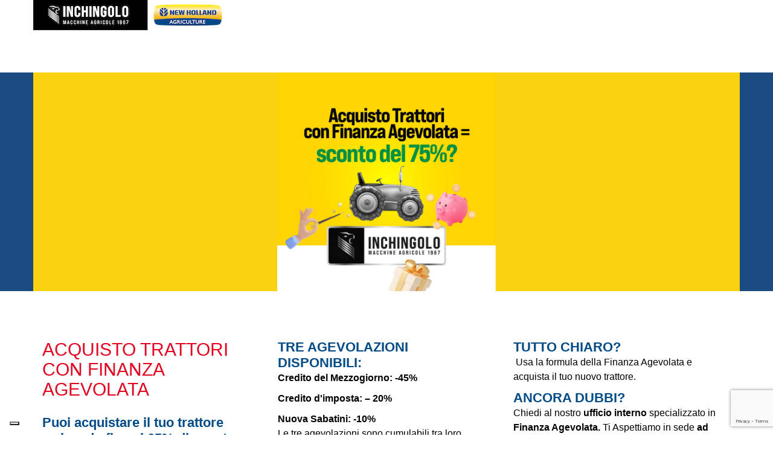

--- FILE ---
content_type: text/html; charset=UTF-8
request_url: https://www.inchingolosrl.it/acquisto-trattori-con-finanza-agevolata/
body_size: 106929
content:
<!DOCTYPE html>
<html lang="it-IT">
<head>
	<meta charset="UTF-8">
	<meta name="viewport" content="width=device-width, initial-scale=1, minimum-scale=1">
	<link rel="profile" href="http://gmpg.org/xfn/11">
		
<!-- MapPress Easy Google Maps Version:2.95.3 (https://www.mappresspro.com) -->
<meta name='robots' content='index, follow, max-image-preview:large, max-snippet:-1, max-video-preview:-1' />

<!-- Google Tag Manager for WordPress by gtm4wp.com -->
<script data-cfasync="false" data-pagespeed-no-defer>
	var gtm4wp_datalayer_name = "dataLayer";
	var dataLayer = dataLayer || [];
</script>
<!-- End Google Tag Manager for WordPress by gtm4wp.com -->
	<!-- This site is optimized with the Yoast SEO plugin v26.7 - https://yoast.com/wordpress/plugins/seo/ -->
	<title>Acquisto trattori con finanza agevolata - Inchingolo Trattori e Ricambi agricoli</title>
	<link rel="canonical" href="https://www.inchingolosrl.it/acquisto-trattori-con-finanza-agevolata/" />
	<meta property="og:locale" content="it_IT" />
	<meta property="og:type" content="article" />
	<meta property="og:title" content="Acquisto trattori con finanza agevolata - Inchingolo Trattori e Ricambi agricoli" />
	<meta property="og:description" content="ACQUISTO TRATTORI CON FINANZA AGEVOLATA   Puoi acquistare il tuo trattore arrivando fino al 65% di sconto: scopri come   TRE AGEVOLAZIONI DISPONIBILI: Credito del Mezzogiorno: -45% Credito d&#039;imposta: &#8211; 20% Nuova Sabatini: -10%Le tre agevolazioni sono cumulabili tra loro. Continua a leggere che ti spieghiamo meglio. CUMULABILI COME: Credito del Mezzoggiorno (-45%) + Credito" />
	<meta property="og:url" content="https://www.inchingolosrl.it/acquisto-trattori-con-finanza-agevolata/" />
	<meta property="og:site_name" content="Inchingolo Trattori e Ricambi agricoli" />
	<meta property="article:publisher" content="https://www.facebook.com/inchingolotrattori" />
	<meta property="article:modified_time" content="2023-05-29T09:58:44+00:00" />
	<meta property="og:image" content="https://www.inchingolosrl.it/wp-content/uploads/2023/02/Loghi-Inchingolo.png" />
	<meta name="twitter:card" content="summary_large_image" />
	<meta name="twitter:label1" content="Tempo di lettura stimato" />
	<meta name="twitter:data1" content="3 minuti" />
	<script type="application/ld+json" class="yoast-schema-graph">{"@context":"https://schema.org","@graph":[{"@type":"WebPage","@id":"https://www.inchingolosrl.it/acquisto-trattori-con-finanza-agevolata/","url":"https://www.inchingolosrl.it/acquisto-trattori-con-finanza-agevolata/","name":"Acquisto trattori con finanza agevolata - Inchingolo Trattori e Ricambi agricoli","isPartOf":{"@id":"https://www.inchingolosrl.it/#website"},"primaryImageOfPage":{"@id":"https://www.inchingolosrl.it/acquisto-trattori-con-finanza-agevolata/#primaryimage"},"image":{"@id":"https://www.inchingolosrl.it/acquisto-trattori-con-finanza-agevolata/#primaryimage"},"thumbnailUrl":"https://www.inchingolosrl.it/wp-content/uploads/2023/02/Loghi-Inchingolo.png","datePublished":"2023-05-29T08:21:49+00:00","dateModified":"2023-05-29T09:58:44+00:00","breadcrumb":{"@id":"https://www.inchingolosrl.it/acquisto-trattori-con-finanza-agevolata/#breadcrumb"},"inLanguage":"it-IT","potentialAction":[{"@type":"ReadAction","target":["https://www.inchingolosrl.it/acquisto-trattori-con-finanza-agevolata/"]}]},{"@type":"ImageObject","inLanguage":"it-IT","@id":"https://www.inchingolosrl.it/acquisto-trattori-con-finanza-agevolata/#primaryimage","url":"https://www.inchingolosrl.it/wp-content/uploads/2023/02/Loghi-Inchingolo.png","contentUrl":"https://www.inchingolosrl.it/wp-content/uploads/2023/02/Loghi-Inchingolo.png","width":324,"height":50},{"@type":"BreadcrumbList","@id":"https://www.inchingolosrl.it/acquisto-trattori-con-finanza-agevolata/#breadcrumb","itemListElement":[{"@type":"ListItem","position":1,"name":"Home","item":"https://www.inchingolosrl.it/"},{"@type":"ListItem","position":2,"name":"Acquisto trattori con finanza agevolata"}]},{"@type":"WebSite","@id":"https://www.inchingolosrl.it/#website","url":"https://www.inchingolosrl.it/","name":"Inchingolo Trattori e Ricambi agricoli","description":"Concessionari trattori New Holland e Antonio Carraro e ricambi agricoli CNH","publisher":{"@id":"https://www.inchingolosrl.it/#organization"},"potentialAction":[{"@type":"SearchAction","target":{"@type":"EntryPoint","urlTemplate":"https://www.inchingolosrl.it/?s={search_term_string}"},"query-input":{"@type":"PropertyValueSpecification","valueRequired":true,"valueName":"search_term_string"}}],"inLanguage":"it-IT"},{"@type":"Organization","@id":"https://www.inchingolosrl.it/#organization","name":"Inchingolo Trattori e Ricambi agricoli","url":"https://www.inchingolosrl.it/","logo":{"@type":"ImageObject","inLanguage":"it-IT","@id":"https://www.inchingolosrl.it/#/schema/logo/image/","url":"https://www.inchingolosrl.it/wp-content/uploads/2023/05/Inchingolo-logowhite.png","contentUrl":"https://www.inchingolosrl.it/wp-content/uploads/2023/05/Inchingolo-logowhite.png","width":329,"height":75,"caption":"Inchingolo Trattori e Ricambi agricoli"},"image":{"@id":"https://www.inchingolosrl.it/#/schema/logo/image/"},"sameAs":["https://www.facebook.com/inchingolotrattori","https://www.instagram.com/inchingolo_trattori/"]}]}</script>
	<!-- / Yoast SEO plugin. -->


<link rel='dns-prefetch' href='//maps.google.com' />
<link rel='dns-prefetch' href='//code.jquery.com' />
<link rel='dns-prefetch' href='//fonts.googleapis.com' />
<link rel="alternate" type="application/rss+xml" title="Inchingolo Trattori e Ricambi agricoli &raquo; Feed" href="https://www.inchingolosrl.it/feed/" />
<link rel="alternate" title="oEmbed (JSON)" type="application/json+oembed" href="https://www.inchingolosrl.it/wp-json/oembed/1.0/embed?url=https%3A%2F%2Fwww.inchingolosrl.it%2Facquisto-trattori-con-finanza-agevolata%2F" />
<link rel="alternate" title="oEmbed (XML)" type="text/xml+oembed" href="https://www.inchingolosrl.it/wp-json/oembed/1.0/embed?url=https%3A%2F%2Fwww.inchingolosrl.it%2Facquisto-trattori-con-finanza-agevolata%2F&#038;format=xml" />
<style id='wp-img-auto-sizes-contain-inline-css' type='text/css'>
img:is([sizes=auto i],[sizes^="auto," i]){contain-intrinsic-size:3000px 1500px}
/*# sourceURL=wp-img-auto-sizes-contain-inline-css */
</style>
<style id='wp-emoji-styles-inline-css' type='text/css'>

	img.wp-smiley, img.emoji {
		display: inline !important;
		border: none !important;
		box-shadow: none !important;
		height: 1em !important;
		width: 1em !important;
		margin: 0 0.07em !important;
		vertical-align: -0.1em !important;
		background: none !important;
		padding: 0 !important;
	}
/*# sourceURL=wp-emoji-styles-inline-css */
</style>
<link rel='stylesheet' id='contact-form-7-css' href='https://www.inchingolosrl.it/wp-content/plugins/contact-form-7/includes/css/styles.css?ver=6.1.4' type='text/css' media='all' />
<link rel='stylesheet' id='mappress-css' href='https://www.inchingolosrl.it/wp-content/plugins/mappress-google-maps-for-wordpress/css/mappress.css?ver=2.95.3' type='text/css' media='all' />
<link rel='stylesheet' id='woocommerce-layout-css' href='https://www.inchingolosrl.it/wp-content/plugins/woocommerce/assets/css/woocommerce-layout.css?ver=10.4.3' type='text/css' media='all' />
<link rel='stylesheet' id='woocommerce-smallscreen-css' href='https://www.inchingolosrl.it/wp-content/plugins/woocommerce/assets/css/woocommerce-smallscreen.css?ver=10.4.3' type='text/css' media='only screen and (max-width: 768px)' />
<link rel='stylesheet' id='woocommerce-general-css' href='https://www.inchingolosrl.it/wp-content/plugins/woocommerce/assets/css/woocommerce.css?ver=10.4.3' type='text/css' media='all' />
<style id='woocommerce-inline-inline-css' type='text/css'>
.woocommerce form .form-row .required { visibility: visible; }
/*# sourceURL=woocommerce-inline-inline-css */
</style>
<link rel='stylesheet' id='trp-language-switcher-style-css' href='https://www.inchingolosrl.it/wp-content/plugins/translatepress-multilingual/assets/css/trp-language-switcher.css?ver=3.0.7' type='text/css' media='all' />
<link rel='stylesheet' id='wpfront-notification-bar-css' href='https://www.inchingolosrl.it/wp-content/plugins/wpfront-notification-bar/css/wpfront-notification-bar.min.css?ver=3.5.1.05102' type='text/css' media='all' />
<link rel='stylesheet' id='ywctm-frontend-css' href='https://www.inchingolosrl.it/wp-content/plugins/yith-woocommerce-catalog-mode-premium/assets/css/frontend.css?ver=2.1.2' type='text/css' media='all' />
<style id='ywctm-frontend-inline-css' type='text/css'>
form.cart button.single_add_to_cart_button, form.cart .quantity, table.variations, form.variations_form, .single_variation_wrap .variations_button, .widget.woocommerce.widget_shopping_cart{display: none !important}
/*# sourceURL=ywctm-frontend-inline-css */
</style>
<link rel='stylesheet' id='ywctm-button-label-css' href='https://www.inchingolosrl.it/wp-content/plugins/yith-woocommerce-catalog-mode-premium/assets/css/button-label.css?ver=2.1.2' type='text/css' media='all' />
<style id='ywctm-button-label-inline-css' type='text/css'>
.ywctm-button-3655 .ywctm-custom-button {color:#4b4b4b;background-color:#f9f5f2;border-style: solid;border-color:#e3bdaf;border-width:1px;border-radius:5px;padding-top:20px;padding-bottom:30px;padding-left:20px;padding-right:20px;}.ywctm-button-3655 .ywctm-custom-button:hover {color:#4b4b4b;background-color:#f9f5f2;border-color:#e3bdaf;}.ywctm-button-3654 .ywctm-custom-button {color:#247390;background-color:#ffffff;border-style: solid;border-color:#247390;border-width:1px;border-radius:50px;padding-top:5px;padding-bottom:5px;padding-left:10px;padding-right:10px;width:150px;}.ywctm-button-3654 .ywctm-custom-button:hover {color:#ffffff;background-color:#247390;border-color:#247390;}.ywctm-button-3653 .ywctm-custom-button {color:#ffffff;background-color:#36809a;border-style: solid;border-color:#36809a;border-width:1px;border-radius:50px;padding-top:5px;padding-bottom:5px;padding-left:10px;padding-right:10px;width:200px;}.ywctm-button-3653 .ywctm-custom-button:hover {color:#ffffff;background-color:#215d72;border-color:#215d72;}.ywctm-button-3652 .ywctm-custom-button {color:#ffffff;background-color:#e09004;border-style: solid;border-color:#e09004;border-width:1px;border-radius:50px;padding-top:5px;padding-bottom:5px;padding-left:10px;padding-right:10px;width:200px;}.ywctm-button-3652 .ywctm-custom-button:hover {color:#ffffff;background-color:#b97600;border-color:#b97600;}
/*# sourceURL=ywctm-button-label-inline-css */
</style>
<link rel='stylesheet' id='bootstrap-css' href='https://www.inchingolosrl.it/wp-content/themes/industrypress/css/bootstrap.min.css?ver=6.9' type='text/css' media='all' />
<link rel='stylesheet' id='gui-css' href='https://www.inchingolosrl.it/wp-content/themes/industrypress/css/gui.css?ver=6.9' type='text/css' media='all' />
<link rel='stylesheet' id='fontawesom-css' href='https://www.inchingolosrl.it/wp-content/themes/industrypress/css/font-awesome.min.css?ver=6.9' type='text/css' media='all' />
<link rel='stylesheet' id='hover-css' href='https://www.inchingolosrl.it/wp-content/themes/industrypress/css/hover.css?ver=6.9' type='text/css' media='all' />
<link rel='stylesheet' id='bxslider-css' href='https://www.inchingolosrl.it/wp-content/themes/industrypress/css/jquery.bxslider.css?ver=6.9' type='text/css' media='all' />
<link rel='stylesheet' id='owl-theme-css' href='https://www.inchingolosrl.it/wp-content/themes/industrypress/css/owl.carousel.css?ver=6.9' type='text/css' media='all' />
<link rel='stylesheet' id='owl-theme-default-css' href='https://www.inchingolosrl.it/wp-content/themes/industrypress/css/owl.theme.default.min.css?ver=6.9' type='text/css' media='all' />
<link rel='stylesheet' id='animate-css' href='https://www.inchingolosrl.it/wp-content/themes/industrypress/css/animate.min.css?ver=6.9' type='text/css' media='all' />
<link rel='stylesheet' id='bootstrap-touchspin-css' href='https://www.inchingolosrl.it/wp-content/themes/industrypress/css/jquery.bootstrap-touchspin.css?ver=6.9' type='text/css' media='all' />
<link rel='stylesheet' id='nouislider-css' href='https://www.inchingolosrl.it/wp-content/themes/industrypress/css/nouislider.css?ver=6.9' type='text/css' media='all' />
<link rel='stylesheet' id='nouislider.pips-css' href='https://www.inchingolosrl.it/wp-content/themes/industrypress/css/nouislider.pips.css?ver=6.9' type='text/css' media='all' />
<link rel='stylesheet' id='flexslider-css' href='https://www.inchingolosrl.it/wp-content/themes/industrypress/css/flexslider.css?ver=6.9' type='text/css' media='all' />
<link rel='stylesheet' id='flaticon-css' href='https://www.inchingolosrl.it/wp-content/themes/industrypress/css/flaticon.css?ver=6.9' type='text/css' media='all' />
<link rel='stylesheet' id='fancybox-css' href='https://www.inchingolosrl.it/wp-content/themes/industrypress/assets/fancyapps-fancyBox/source/jquery.fancybox.css?ver=6.9' type='text/css' media='all' />
<link rel='stylesheet' id='industrypress_main-style-css' href='https://www.inchingolosrl.it/wp-content/themes/industrypress-child/style.css?ver=6.9' type='text/css' media='all' />
<style id='industrypress_main-style-inline-css' type='text/css'>
h1 {font-family:Oswald !important;}
/*# sourceURL=industrypress_main-style-inline-css */
</style>
<link rel='stylesheet' id='industrypress_custom-style-css' href='https://www.inchingolosrl.it/wp-content/themes/industrypress/css/custom.css?ver=6.9' type='text/css' media='all' />
<link rel='stylesheet' id='industrypress-gutenberg-css' href='https://www.inchingolosrl.it/wp-content/themes/industrypress/css/gutenberg.css?ver=6.9' type='text/css' media='all' />
<link rel='stylesheet' id='industrypress_woocommerce-css' href='https://www.inchingolosrl.it/wp-content/themes/industrypress/css/woocommerce.css?ver=6.9' type='text/css' media='all' />
<link rel='stylesheet' id='industrypress_responsive-css' href='https://www.inchingolosrl.it/wp-content/themes/industrypress/css/responsive.css?ver=6.9' type='text/css' media='all' />
<link rel='stylesheet' id='industrypress-main-color-css' href='https://www.inchingolosrl.it/wp-content/themes/industrypress/css/color.php?main_color=fdc716&#038;ver=6.9' type='text/css' media='all' />
<link rel='stylesheet' id='industrypress-color-panel-css' href='https://www.inchingolosrl.it/wp-content/themes/industrypress/css/color-panel.css?ver=6.9' type='text/css' media='all' />
<link rel='stylesheet' id='industrypress-theme-slug-fonts-css' href='https://fonts.googleapis.com/css?family=Poppins%3A300%2C400%2C500%2C600%2C700%7CMontserrat%3A300%2C400%2C500%2C600%2C700%7COswald%3A300%2C300i%2C400%2C400i%2C600%2C700%7C%3A300%2C300i%2C400%2C400i%2C600%2C700&#038;subset=latin%2Clatin-ext' type='text/css' media='all' />
<link rel='stylesheet' id='pwb-styles-frontend-css' href='https://www.inchingolosrl.it/wp-content/plugins/perfect-woocommerce-brands/build/frontend/css/style.css?ver=3.6.8' type='text/css' media='all' />
<link rel='stylesheet' id='industrypress-styles-css' href='https://www.inchingolosrl.it/wp-content/themes/industrypress/style.css?ver=ZN_FW_VERSION' type='text/css' media='all' />
<link rel='stylesheet' id='industrypress-child-css' href='https://www.inchingolosrl.it/wp-content/themes/industrypress-child/style.css?ver=ZN_FW_VERSION' type='text/css' media='all' />
<link rel='stylesheet' id='sib-front-css-css' href='https://www.inchingolosrl.it/wp-content/plugins/mailin/css/mailin-front.css?ver=6.9' type='text/css' media='all' />
<link rel='stylesheet' id='oswald-css' href='//fonts.googleapis.com/css?family=Oswald%3A200%2C300%2Cregular%2C500%2C600%2C700&#038;subset=cyrillic%2Ccyrillic-ext%2Clatin%2Clatin-ext%2Cvietnamese&#038;ver=2.9.6' type='text/css' media='all' />
<link rel='stylesheet' id='kc-general-css' href='https://www.inchingolosrl.it/wp-content/plugins/kingcomposer/assets/frontend/css/kingcomposer.min.css?ver=2.9.6' type='text/css' media='all' />
<link rel='stylesheet' id='kc-animate-css' href='https://www.inchingolosrl.it/wp-content/plugins/kingcomposer/assets/css/animate.css?ver=2.9.6' type='text/css' media='all' />
<link rel='stylesheet' id='kc-icon-1-css' href='https://www.inchingolosrl.it/wp-content/plugins/kingcomposer/assets/css/icons.css?ver=2.9.6' type='text/css' media='all' />
<script type="text/javascript" src="https://www.inchingolosrl.it/wp-includes/js/jquery/jquery.min.js?ver=3.7.1" id="jquery-core-js"></script>
<script type="text/javascript" src="https://www.inchingolosrl.it/wp-includes/js/jquery/jquery-migrate.min.js?ver=3.4.1" id="jquery-migrate-js"></script>
<script type="text/javascript" src="https://www.inchingolosrl.it/wp-content/plugins/woocommerce/assets/js/jquery-blockui/jquery.blockUI.min.js?ver=2.7.0-wc.10.4.3" id="wc-jquery-blockui-js" defer="defer" data-wp-strategy="defer"></script>
<script type="text/javascript" id="wc-add-to-cart-js-extra">
/* <![CDATA[ */
var wc_add_to_cart_params = {"ajax_url":"/wp-admin/admin-ajax.php","wc_ajax_url":"/?wc-ajax=%%endpoint%%","i18n_view_cart":"Visualizza carrello","cart_url":"https://www.inchingolosrl.it/cart-2/","is_cart":"","cart_redirect_after_add":"no"};
//# sourceURL=wc-add-to-cart-js-extra
/* ]]> */
</script>
<script type="text/javascript" src="https://www.inchingolosrl.it/wp-content/plugins/woocommerce/assets/js/frontend/add-to-cart.min.js?ver=10.4.3" id="wc-add-to-cart-js" defer="defer" data-wp-strategy="defer"></script>
<script type="text/javascript" src="https://www.inchingolosrl.it/wp-content/plugins/woocommerce/assets/js/js-cookie/js.cookie.min.js?ver=2.1.4-wc.10.4.3" id="wc-js-cookie-js" defer="defer" data-wp-strategy="defer"></script>
<script type="text/javascript" id="woocommerce-js-extra">
/* <![CDATA[ */
var woocommerce_params = {"ajax_url":"/wp-admin/admin-ajax.php","wc_ajax_url":"/?wc-ajax=%%endpoint%%","i18n_password_show":"Mostra password","i18n_password_hide":"Nascondi password"};
//# sourceURL=woocommerce-js-extra
/* ]]> */
</script>
<script type="text/javascript" src="https://www.inchingolosrl.it/wp-content/plugins/woocommerce/assets/js/frontend/woocommerce.min.js?ver=10.4.3" id="woocommerce-js" defer="defer" data-wp-strategy="defer"></script>
<script type="text/javascript" src="https://www.inchingolosrl.it/wp-content/plugins/translatepress-multilingual/assets/js/trp-frontend-compatibility.js?ver=3.0.7" id="trp-frontend-compatibility-js"></script>
<script type="text/javascript" src="https://www.inchingolosrl.it/wp-content/plugins/wpfront-notification-bar/js/wpfront-notification-bar.min.js?ver=3.5.1.05102" id="wpfront-notification-bar-js"></script>
<script type="text/javascript" src="https://www.inchingolosrl.it/wp-content/plugins/yith-woocommerce-catalog-mode-premium/assets/js/button-label-frontend.js?ver=2.1.2" id="ywctm-button-label-js"></script>
<script type="text/javascript" src="https://maps.google.com/maps/api/js?key=AIzaSyD25xnIiBZ6C0pEf1XIM4kgmTIHGGIZVF8&amp;ver=6.9" id="map_api-js"></script>
<script type="text/javascript" src="https://www.inchingolosrl.it/wp-content/themes/industrypress/js/gmaps.js?ver=6.9" id="jquery-googlemap-js"></script>
<script type="text/javascript" src="https://www.inchingolosrl.it/wp-content/plugins/woocommerce/assets/js/flexslider/jquery.flexslider.min.js?ver=2.7.2-wc.10.4.3" id="wc-flexslider-js" defer="defer" data-wp-strategy="defer"></script>
<script type="text/javascript" id="sib-front-js-js-extra">
/* <![CDATA[ */
var sibErrMsg = {"invalidMail":"Please fill out valid email address","requiredField":"Please fill out required fields","invalidDateFormat":"Please fill out valid date format","invalidSMSFormat":"Please fill out valid phone number"};
var ajax_sib_front_object = {"ajax_url":"https://www.inchingolosrl.it/wp-admin/admin-ajax.php","ajax_nonce":"9eb53c51dd","flag_url":"https://www.inchingolosrl.it/wp-content/plugins/mailin/img/flags/"};
//# sourceURL=sib-front-js-js-extra
/* ]]> */
</script>
<script type="text/javascript" src="https://www.inchingolosrl.it/wp-content/plugins/mailin/js/mailin-front.js?ver=1762509636" id="sib-front-js-js"></script>
<link rel="https://api.w.org/" href="https://www.inchingolosrl.it/wp-json/" /><link rel="alternate" title="JSON" type="application/json" href="https://www.inchingolosrl.it/wp-json/wp/v2/pages/2057" /><link rel="EditURI" type="application/rsd+xml" title="RSD" href="https://www.inchingolosrl.it/xmlrpc.php?rsd" />
<meta name="generator" content="WordPress 6.9" />
<meta name="generator" content="WooCommerce 10.4.3" />
<link rel='shortlink' href='https://www.inchingolosrl.it/?p=2057' />
<script type="text/javascript">var kc_script_data={ajax_url:"https://www.inchingolosrl.it/wp-admin/admin-ajax.php"}</script><link rel="alternate" hreflang="it-IT" href="https://www.inchingolosrl.it/acquisto-trattori-con-finanza-agevolata/"/>
<link rel="alternate" hreflang="it" href="https://www.inchingolosrl.it/acquisto-trattori-con-finanza-agevolata/"/>

<!-- Google Tag Manager for WordPress by gtm4wp.com -->
<!-- GTM Container placement set to footer -->
<script data-cfasync="false" data-pagespeed-no-defer>
	var dataLayer_content = {"pagePostType":"page","pagePostType2":"single-page","pagePostAuthor":"MicheleD"};
	dataLayer.push( dataLayer_content );
</script>
<script data-cfasync="false" data-pagespeed-no-defer>
(function(w,d,s,l,i){w[l]=w[l]||[];w[l].push({'gtm.start':
new Date().getTime(),event:'gtm.js'});var f=d.getElementsByTagName(s)[0],
j=d.createElement(s),dl=l!='dataLayer'?'&l='+l:'';j.async=true;j.src=
'//www.googletagmanager.com/gtm.js?id='+i+dl;f.parentNode.insertBefore(j,f);
})(window,document,'script','dataLayer','GTM-M3FKB4XK');
</script>
<!-- End Google Tag Manager for WordPress by gtm4wp.com -->	<noscript><style>.woocommerce-product-gallery{ opacity: 1 !important; }</style></noscript>
	<script type="text/javascript" src="https://cdn.brevo.com/js/sdk-loader.js" async></script>
<script type="text/javascript">
  window.Brevo = window.Brevo || [];
  window.Brevo.push(['init', {"client_key":"pt17bfuhle0956mi6q99v2cl","email_id":null,"push":{"customDomain":"https:\/\/www.inchingolosrl.it\/wp-content\/plugins\/mailin\/"},"service_worker_url":"sw.js?key=${key}","frame_url":"brevo-frame.html"}]);
</script><meta name="generator" content="Powered by Slider Revolution 6.6.8 - responsive, Mobile-Friendly Slider Plugin for WordPress with comfortable drag and drop interface." />
<!-- start Simple Custom CSS and JS -->
<style type="text/css">
/* Add your CSS code here.

For example:
.example {
    color: red;
}

For brushing up on your CSS knowledge, check out http://www.w3schools.com/css/css_syntax.asp

End of comment */ 

#asr-button{margin-top:40px;}
#asr-button a{padding:10px 20px; background-color:#fdc716; color:#fff;}
#asr-button a:hover{background-color:#957200;}

</style>
<!-- end Simple Custom CSS and JS -->
<!-- start Simple Custom CSS and JS -->
<style type="text/css">
.header-area {
  background: #292929 none repeat scroll 0 0;
}
.mainmeu-area .mainmenu-bg {
  background: #fdc716;
}
.main-menu .navigation li a {
  background: #fdc716;
  color: #292929;
}

.main-menu .navigation > li:hover > a, .main-menu .navigation > li.current > a {
  color: #fff;
}
@media only screen and (max-width: 767px){
.logo-white {

  background-image: url('https://www.inchingolosrl.it/wp-content/uploads/2023/08/Inchingolo-logowhite_mini.png') !important;
  position: relative;
  overflow: hidden;
  width: 219px;
  height: 50px;
  padding: 50px 219px 0 0;
  box-sizing: border-box;
  margin: 0px -40px 0px !important;
	}
.top-info ul li {
  margin-bottom: 0px !important;
}
}
	
@media (min-width: 1024px) {
.logo-white {

  background-image: url('https://www.inchingolosrl.it/wp-content/uploads/2023/05/Inchingolo-logowhite.png') !important;
  position: relative;
  overflow: hidden;
  width: 329px;
  height: 75px;
  padding: 75px 329px 0 0;
  box-sizing: border-box;
  margin: 0px -40px 0px !important;
	}
	}
.header-area {
  padding-bottom: 10px;
}

</style>
<!-- end Simple Custom CSS and JS -->
<!-- start Simple Custom CSS and JS -->
<style type="text/css">
  @media only screen and (max-width: 767px)  {
.main-menu .collapse {
  max-height: 1000% !important;

}
	 
	   }
.main-menu .navbar-collapse > ul li.dropdown .dropdown-btn {
    top: 16px;
}
/*  @media only screen and (max-width: 767px) {
.top-info ul li {
  margin-bottom: 0px;
}
	  .mainmeu-area {
  transition: none;
}
.mainmeu-area.stricky-fixed {
  
  background: none;
  top: none;
  animation-duration: 0s !important;
}	
  }*/
/*.main-menu {
  position: fixed !important;
}*/

@media only screen and (max-width: 767px){
.mobmenul-container {
  top: 8px !important;
}
.mobmenur-container {
  top: 80px !important;
	}
	
.mainmeu-area .mainmenu-bg {
  display: none !important;
}
.mobmenur-container i {
  background: #292929;
  padding-top: 4px;
  padding-bottom: 4px;
  padding-left: 0px;
  padding-right: 3px;
}
	
.mainmeu-area {
  margin-top: 30px;
}	
	}


</style>
<!-- end Simple Custom CSS and JS -->
<!-- start Simple Custom CSS and JS -->
<style type="text/css">
.scroll-to-top {
  display: none !important;
}

</style>
<!-- end Simple Custom CSS and JS -->
<!-- start Simple Custom CSS and JS -->
<style type="text/css">
  @media only screen and (min-width: 768px) and (max-width: 991px) {
.footer-bottom-area .footer-menu {
  float: none;
  text-align: center !important;
}
	   }

  @media only screen and (max-width: 767px){
.footer-bottom-area .footer-menu {
  float: none;
  text-align: center !important;
}
	  }

  @media (min-width: 1200px){
.col-lg-5 {
  width: 60%;
}
.col-lg-7 {
  width: 40%;
}
}
.wpcf7-form-control-wrap {
  color: #9e9e9e;
}

.sib_signup_form {
	margin-top: -120px;
}
.sib-label {
  color: #292929;
	}
.sib-default-btn {
	color:#292929;
	background-color:#fdc716;
	 border: none;
	}
</style>
<!-- end Simple Custom CSS and JS -->
<!-- start Simple Custom CSS and JS -->
<style type="text/css">
#wpfront-notification-bar-spacer {
  display: none !important;
}

</style>
<!-- end Simple Custom CSS and JS -->
<!-- start Simple Custom CSS and JS -->
<style type="text/css">
.overlay-box {
  background-color: rgba(55, 55, 55, 0.8) !important;
}
.project-single-area .single-project-info {
  DISPLAY: NONE !important;
}
.carousel-indicators li {
 border:1px solid #000 !important;
}
.project-filter li {
  margin: 8px 8px !important;
}
</style>
<!-- end Simple Custom CSS and JS -->
<!-- start Simple Custom CSS and JS -->
<style type="text/css">
body {
  color: #000 !important;
  font-size: 16px !important;
}

.breadcrumb-area h1 {

  font-size: 52px !important;
  font-weight: 500 !important;
  line-height: 54px !important;
}
	.main-menu .navigation li a {
		padding: 13px 16px;
}

@media only screen and (max-width: 1000px){
.top-info ul li {
  margin-left: 0px !important;
}
.top-info ul li.single-info-box {

  padding-left: 0px !important;
}
.pull-right {
  text-align: center !important;
}
.pull-right {
  float: none !important;
}
	}

/*@media (min-width: 1200px){
.container {
  width: 90%;
}
	  }
*/

@media only screen and (max-width: 767px){
.mainmeu-area .mainmenu-bg {
  background: none;
  display: block;
}	
}
@media only screen and (max-width: 1100px){
.top-info ul li .social-links {
  position: relative;
  top: -10px;
  display: none !important;
}
	.main-menu .navigation li a {
  font-size: 12px !important;
		padding: 13px 9px;
}
	/*.col-xs-12 {
  width: 100%;
  padding-bottom: 30px;
}*/
	.single-footer-widget  {
  margin-top: 70px !important;
}
	}

.single-blog-post .text-holder .author-info {
  display: none !important;
}

.kc-fb-layout-4 .content-image {
  width: auto !important;
}

.brand-area .brand .single-item {
  height: 155px !important;
}
.brand-area .brand .single-item img {
  padding: 45px 0 !important;
}
.welcome-industry-area .video-gallery-bg .video-gallery {
  left: 15px;
}
</style>
<!-- end Simple Custom CSS and JS -->
<!-- start Simple Custom CSS and JS -->
<style type="text/css">
.top-info ul li.single-info-box .icon-holder {
  display: none !important;
}
.top-search-box {
  display: none !important;
}
.top-info ul li.single-info-box .text-holder p span {
  display: none !important;
}
.top-info {
  padding-top: 0px !important;
}
.pull-left {
  vertical-align: middle !important;
}
.header-area {
  padding-top: 20px !important;
}

.breadcrumb-bottom-area .right ul li a {
  line-height: 15px !important;
}

@media (min-width: 1024px){
.breadcrumb-area {
  padding-bottom: 200px !important;
  padding-top: 150px !important;
}
	}

/*immagine header slide centrata */
.breadcrumb-area {
  background-position: center !important;
}

/* Per logo più piccolo */
  @media only screen and (max-width: 767px){
.logo {
  margin: 0px 40px 10px !important;
}
	  /* titolo slider mobile ridotto */
	  .breadcrumb-area {
  padding-bottom: 50px !important;
  padding-top: 50px !important;
}
.mainmeu-area {
    margin-top: 5px;
  }
	  }
 @media only screen and (max-width: 810px){
.loghi {
width: 120px;
}
.quote-button {
  display:none;
}
	 }

/*.col-md-2 {
  display: none !important;
}
.col-md-10 {
  width: 100%;
}*/
@media (min-width: 1024px) {
.mainmeu-area .mainmenu-bg {
  justify-content: center;
  display: flex;
}
	}
/*@media (min-width: 1800px) {
.container {
  width: 70% !important;
}
	}*/

 /* @media (min-width: 992px){
.col-md-10 {
  width: 97.33333333%;
}
	  }*/
@media (min-width: 810px){
.main-menu .navigation > li.dropdown > a {
  padding-right: 33px;
}
	}
</style>
<!-- end Simple Custom CSS and JS -->
<style type="text/css">.wpgs-for .slick-arrow::before,.wpgs-nav .slick-prev::before, .wpgs-nav .slick-next::before{color:#000;}.fancybox-bg{background-color:rgba(10,0,0,0.75);}.fancybox-caption,.fancybox-infobar{color:#fff;}.wpgs-nav .slick-slide{border-color:transparent}.wpgs-video-wrapper{min-height:500px;}</style><link rel="icon" href="https://www.inchingolosrl.it/wp-content/uploads/2023/02/cropped-Favicon-1-32x32.png" sizes="32x32" />
<link rel="icon" href="https://www.inchingolosrl.it/wp-content/uploads/2023/02/cropped-Favicon-1-192x192.png" sizes="192x192" />
<link rel="apple-touch-icon" href="https://www.inchingolosrl.it/wp-content/uploads/2023/02/cropped-Favicon-1-180x180.png" />
<meta name="msapplication-TileImage" content="https://www.inchingolosrl.it/wp-content/uploads/2023/02/cropped-Favicon-1-270x270.png" />
<script>function setREVStartSize(e){
			//window.requestAnimationFrame(function() {
				window.RSIW = window.RSIW===undefined ? window.innerWidth : window.RSIW;
				window.RSIH = window.RSIH===undefined ? window.innerHeight : window.RSIH;
				try {
					var pw = document.getElementById(e.c).parentNode.offsetWidth,
						newh;
					pw = pw===0 || isNaN(pw) || (e.l=="fullwidth" || e.layout=="fullwidth") ? window.RSIW : pw;
					e.tabw = e.tabw===undefined ? 0 : parseInt(e.tabw);
					e.thumbw = e.thumbw===undefined ? 0 : parseInt(e.thumbw);
					e.tabh = e.tabh===undefined ? 0 : parseInt(e.tabh);
					e.thumbh = e.thumbh===undefined ? 0 : parseInt(e.thumbh);
					e.tabhide = e.tabhide===undefined ? 0 : parseInt(e.tabhide);
					e.thumbhide = e.thumbhide===undefined ? 0 : parseInt(e.thumbhide);
					e.mh = e.mh===undefined || e.mh=="" || e.mh==="auto" ? 0 : parseInt(e.mh,0);
					if(e.layout==="fullscreen" || e.l==="fullscreen")
						newh = Math.max(e.mh,window.RSIH);
					else{
						e.gw = Array.isArray(e.gw) ? e.gw : [e.gw];
						for (var i in e.rl) if (e.gw[i]===undefined || e.gw[i]===0) e.gw[i] = e.gw[i-1];
						e.gh = e.el===undefined || e.el==="" || (Array.isArray(e.el) && e.el.length==0)? e.gh : e.el;
						e.gh = Array.isArray(e.gh) ? e.gh : [e.gh];
						for (var i in e.rl) if (e.gh[i]===undefined || e.gh[i]===0) e.gh[i] = e.gh[i-1];
											
						var nl = new Array(e.rl.length),
							ix = 0,
							sl;
						e.tabw = e.tabhide>=pw ? 0 : e.tabw;
						e.thumbw = e.thumbhide>=pw ? 0 : e.thumbw;
						e.tabh = e.tabhide>=pw ? 0 : e.tabh;
						e.thumbh = e.thumbhide>=pw ? 0 : e.thumbh;
						for (var i in e.rl) nl[i] = e.rl[i]<window.RSIW ? 0 : e.rl[i];
						sl = nl[0];
						for (var i in nl) if (sl>nl[i] && nl[i]>0) { sl = nl[i]; ix=i;}
						var m = pw>(e.gw[ix]+e.tabw+e.thumbw) ? 1 : (pw-(e.tabw+e.thumbw)) / (e.gw[ix]);
						newh =  (e.gh[ix] * m) + (e.tabh + e.thumbh);
					}
					var el = document.getElementById(e.c);
					if (el!==null && el) el.style.height = newh+"px";
					el = document.getElementById(e.c+"_wrapper");
					if (el!==null && el) {
						el.style.height = newh+"px";
						el.style.display = "block";
					}
				} catch(e){
					console.log("Failure at Presize of Slider:" + e)
				}
			//});
		  };</script>
		<style type="text/css" id="wp-custom-css">
			body.bunch_projects-template-default .page-wrapper .breadcrumb-area,
body.bunch_projects-template-default .page-wrapper .breadcrumb-bottom-area,
body.page-template-default .page-wrapper .breadcrumb-area,
body.page-template-default .page-wrapper .breadcrumb-bottom-area,
body.archive.woocommerce-shop .breadcrumb-area, 
body.single-post .page-wrapper .breadcrumb-area,
body.single-post .page-wrapper .breadcrumb-bottom-area,
body.archive .page-wrapper .breadcrumb-area
{display:none;}

body.archive.woocommerce-shop .shop-area #asr-button{display:none;}
.woocommerce div.product{min-height:500px}
.single-product-item .title h3{font-size:16px}
body.product-template-default .breadcrumb-area{display:none}
body.archive.woocommerce-shop .breadcrumb-bottom-area,
body.product-template-default .breadcrumb-bottom-area{margin-top:60px}

.single-product-item .img-holder .overlay{background-color:transparent;}


@media only screen and (max-width: 600px) {
  .summary .content-box {
    padding: 0 20px;
  }
	#cf-textarea textarea{width:300px}
	
}		</style>
		<script type="text/javascript"></script><style type="text/css" id="kc-css-general">.kc-off-notice{display: inline-block !important;}.kc-container{max-width:1170px;}</style><style type="text/css" id="kc-css-render">@media only screen and (min-width:1000px) and (max-width:5000px){body.kc-css-system .kc-css-50460{width:100%;}body.kc-css-system .kc-css-716534{width:33.33%;}body.kc-css-system .kc-css-30661{width:33.33%;}body.kc-css-system .kc-css-793455{width:33.33%;}body.kc-css-system .kc-css-586652{width:100%;}}body.kc-css-system .kc-css-100057{text-align:left;}body.kc-css-system .kc-css-274207{background:#1b4b83;margin-top:70px;width:100%;}body.kc-css-system .kc-css-779635{text-align:center;}body.kc-css-system .kc-css-779635 img{background-color:#1b4b83;}body.kc-css-system .kc-css-581294{margin-top:80px;}body.kc-css-system .kc-css-311074{margin-top:70px;}body.kc-css-system .kc-css-258436{text-align:center;}body.kc-css-system .kc-css-258436 img{background-color:#1b4b83;}body.kc-css-system .kc-css-605080{background:#eff2f6;margin-top:50px;margin-bottom:50px;}</style><link rel='stylesheet' id='wc-blocks-style-css' href='https://www.inchingolosrl.it/wp-content/plugins/woocommerce/assets/client/blocks/wc-blocks.css?ver=wc-10.4.3' type='text/css' media='all' />
<link rel='stylesheet' id='rs-plugin-settings-css' href='https://www.inchingolosrl.it/wp-content/plugins/revslider/public/assets/css/rs6.css?ver=6.6.8' type='text/css' media='all' />
<style id='rs-plugin-settings-inline-css' type='text/css'>
#rs-demo-id {}
/*# sourceURL=rs-plugin-settings-inline-css */
</style>
</head>
<body  class="wp-singular page-template page-template-templates page-template-wpmm-page-template page-template-templateswpmm-page-template-php page page-id-2057 wp-theme-industrypress wp-child-theme-industrypress-child theme-industrypress kingcomposer kc-css-system woocommerce-no-js translatepress-it_IT">
	                <style type="text/css">
                #wpfront-notification-bar, #wpfront-notification-bar-editor            {
            background: #999999;
            background: -moz-linear-gradient(top, #999999 0%, #999999 100%);
            background: -webkit-gradient(linear, left top, left bottom, color-stop(0%,#999999), color-stop(100%,#999999));
            background: -webkit-linear-gradient(top, #999999 0%,#999999 100%);
            background: -o-linear-gradient(top, #999999 0%,#999999 100%);
            background: -ms-linear-gradient(top, #999999 0%,#999999 100%);
            background: linear-gradient(to bottom, #999999 0%, #999999 100%);
            filter: progid:DXImageTransform.Microsoft.gradient( startColorstr='#999999', endColorstr='#999999',GradientType=0 );
            background-repeat: no-repeat;
                        }
            #wpfront-notification-bar div.wpfront-message, #wpfront-notification-bar-editor.wpfront-message            {
            color: #ffffff;
                        }
            #wpfront-notification-bar a.wpfront-button, #wpfront-notification-bar-editor a.wpfront-button            {
            background: #FDC716;
            background: -moz-linear-gradient(top, #FDC716 0%, #FDC716 100%);
            background: -webkit-gradient(linear, left top, left bottom, color-stop(0%,#FDC716), color-stop(100%,#FDC716));
            background: -webkit-linear-gradient(top, #FDC716 0%,#FDC716 100%);
            background: -o-linear-gradient(top, #FDC716 0%,#FDC716 100%);
            background: -ms-linear-gradient(top, #FDC716 0%,#FDC716 100%);
            background: linear-gradient(to bottom, #FDC716 0%, #FDC716 100%);
            filter: progid:DXImageTransform.Microsoft.gradient( startColorstr='#FDC716', endColorstr='#FDC716',GradientType=0 );

            background-repeat: no-repeat;
            color: #ffffff;
            }
            #wpfront-notification-bar-open-button            {
            background-color: #FDC716;
            right: 10px;
                        }
            #wpfront-notification-bar-open-button.top                {
                background-image: url(https://www.inchingolosrl.it/wp-content/plugins/wpfront-notification-bar/images/arrow_down.png);
                }

                #wpfront-notification-bar-open-button.bottom                {
                background-image: url(https://www.inchingolosrl.it/wp-content/plugins/wpfront-notification-bar/images/arrow_up.png);
                }
                #wpfront-notification-bar-table, .wpfront-notification-bar tbody, .wpfront-notification-bar tr            {
                        }
            #wpfront-notification-bar div.wpfront-close            {
            border: 1px solid #555555;
            background-color: #555555;
            color: #000000;
            }
            #wpfront-notification-bar div.wpfront-close:hover            {
            border: 1px solid #aaaaaa;
            background-color: #aaaaaa;
            }
             #wpfront-notification-bar-spacer { display:block; }.wpfront-notification-bar div.wpfront-div { text-align:right !important; font-size: 12px !important; }                </style>
                            <div id="wpfront-notification-bar-spacer" class="wpfront-notification-bar-spacer   ">
                <div id="wpfront-notification-bar-open-button" aria-label="reopen" role="button" class="wpfront-notification-bar-open-button hidden top wpfront-bottom-shadow"></div>
                <div id="wpfront-notification-bar" class="wpfront-notification-bar wpfront-fixed load top ">
                                         
                            <table id="wpfront-notification-bar-table" border="0" cellspacing="0" cellpadding="0" role="presentation">                        
                                <tr>
                                    <td>
                                     
                                    <div class="wpfront-message wpfront-div">
                                        <p><span class="flaticon-email-envelope-back-symbol-on-phone-screen"></span>+ 39 0883 557027  |  <span class="fa fa-envelope"></span> info@inchingolodomenico.com                                     </div>
                                                       
                                        <div class="wpfront-div">
                                                                                                                                        <a class="wpfront-button" href="#"  target="_self" >RICHIEDI APPUNTAMENTO</a>
                                                                                                                                    </div>                                   
                                                                                                       
                                    </td>
                                </tr>              
                            </table>
                            
                                    </div>
            </div>
            
            <script type="text/javascript">
                function __load_wpfront_notification_bar() {
                    if (typeof wpfront_notification_bar === "function") {
                        wpfront_notification_bar({"position":1,"height":0,"fixed_position":false,"animate_delay":0,"close_button":false,"button_action_close_bar":false,"auto_close_after":0,"display_after":0,"is_admin_bar_showing":false,"display_open_button":false,"keep_closed":false,"keep_closed_for":0,"position_offset":0,"display_scroll":false,"display_scroll_offset":0,"keep_closed_cookie":"wpfront-notification-bar-keep-closed","log":false,"id_suffix":"","log_prefix":"[WPFront Notification Bar]","theme_sticky_selector":"","set_max_views":false,"max_views":0,"max_views_for":0,"max_views_cookie":"wpfront-notification-bar-max-views"});
                    } else {
                                    setTimeout(__load_wpfront_notification_bar, 100);
                    }
                }
                __load_wpfront_notification_bar();
            </script>
            <div class="kc_clfw"></div><section class="kc-elm kc-css-114111 kc_row"><div class="kc-row-container  kc-container"><div class="kc-wrap-columns"><div class="kc-elm kc-css-354690 kc_col-sm-12 kc_column kc_col-sm-12"><div class="kc-col-container"><div class="kc-elm kc-css-100057 kc_shortcode kc_single_image">

        <img decoding="async" src="https://www.inchingolosrl.it/wp-content/uploads/2023/02/Loghi-Inchingolo.png" class="" alt="" />    </div>
</div></div></div></div></section><section class="kc-elm kc-css-274207 kc_row"><div class="kc-row-container  kc-container"><div class="kc-wrap-columns"><div class="kc-elm kc-css-50460 kc_col-sm-12 kc_column kc_col-sm-12"><div class="kc-col-container"><div class="kc-elm kc-css-779635 kc_shortcode kc_single_image">

        <img decoding="async" src="https://www.inchingolosrl.it/wp-content/uploads/2023/05/banner-header-finanza-agevolata.png" class="" alt="" />    </div>
</div></div></div></div></section><section class="kc-elm kc-css-581294 kc_row"><div class="kc-row-container  kc-container"><div class="kc-wrap-columns"><div class="kc-elm kc-css-716534 kc_col-sm-4 kc_column kc_col-sm-4"><div class="kc-col-container"><div class="kc-elm kc-css-222904 kc_text_block"><h2 style="color: #e40220;">ACQUISTO TRATTORI CON FINANZA AGEVOLATA</h2>
<h3> </h3>
<h3 style="color: #004b87;">Puoi acquistare il tuo trattore arrivando fino al 65% di sconto: scopri come</h3>
<div> </div>
</div><div class="kc-elm kc-css-240926 kc_shortcode kc_single_image">

        <img decoding="async" src="https://www.inchingolosrl.it/wp-content/uploads/2023/05/finanziamenti-oppure-compila-il-form-a-fine-pagina.png" class="" alt="" />    </div>
</div></div><div class="kc-elm kc-css-30661 kc_col-sm-4 kc_column kc_col-sm-4"><div class="kc-col-container"><div class="kc-elm kc-css-839287 kc_text_block"><h3 style="color: #004b87;">TRE AGEVOLAZIONI DISPONIBILI:</h3>
<p><strong>Credito del Mezzogiorno: -45%</strong></p>
<p><strong>Credito d&#039;imposta: &#8211; 20%</strong></p>
<p><strong>Nuova Sabatini: -10%</strong><br />Le tre agevolazioni sono cumulabili tra loro. Continua a leggere che ti spieghiamo meglio.</p>
<h3 style="color: #004b87;">CUMULABILI COME:</h3>
<p><strong>Credito del Mezzoggiorno (-45%) + Credito d&#039;imposta 4.0 (-20%) = OK (-65%)</strong></p>
<p><strong>Credito d&#039;imposta 4.0 (-20%) + Nuova Sabatini (-10%) = OK (-30%)</strong></p>
<p><strong>Credito del Mezzogiorno (-45%) + Nuova Sabatini (10%)= OK (-45%)* &#8211; NO (-55%) &#8211; </strong>* solo fino a soglia più alta</p>
<p><strong>Credito del Mezzoggiorno (-45%) + Credito d&#039;imposta 4.0 (-20%)</strong> <strong>+ Nuova Sabatini (-10%)= OK (-65%)* = NO (-75%)</strong> * Mezzogiorno+ Sabatini=(-45%)</p>
</div></div></div><div class="kc-elm kc-css-793455 kc_col-sm-4 kc_column kc_col-sm-4"><div class="kc-col-container"><div class="kc-elm kc-css-541089 kc_text_block"><h3 style="color: #004b87;">TUTTO CHIARO?</h3>
<p> Usa la formula della Finanza Agevolata e acquista il tuo nuovo trattore.</p>
<h3 style="color: #004b87;">ANCORA DUBBI?</h3>
<p>Chiedi al nostro <strong>ufficio interno</strong> specializzato in <strong>Finanza Agevolata. </strong>Ti Aspettiamo in sede <strong>ad Andria e Noiacattaro!</strong><br />Contattaci allo <strong>0883.557027 </strong>per chiarimenti o per fissare un appuntamento.</p>
<h3 style="color: #004b87;">COMPILA IL FORM!</h3>
<p>Compila il form qui sotto e Sarai contattato dal nostro team di esperti in finanza agevolata</p>
</div></div></div></div></div></section><section class="kc-elm kc-css-311074 kc_row"><div class="kc-row-container  kc-container"><div class="kc-wrap-columns"><div class="kc-elm kc-css-586652 kc_col-sm-12 kc_column kc_col-sm-12"><div class="kc-col-container"><div class="kc-elm kc-css-258436 kc_shortcode kc_single_image">

        <img decoding="async" src="https://www.inchingolosrl.it/wp-content/uploads/2023/05/footer-landing-finanza-agevolata.png" class="" alt="" />    </div>
</div></div></div></div></section><section class="kc-elm kc-css-605080 kc_row"><div class="kc-row-container  kc-container"><div class="kc-wrap-columns"><div class="kc-elm kc-css-211734 kc_col-sm-12 kc_column kc_col-sm-12"><div class="kc-col-container"><div class="kc-elm kc-css-936217 kc-raw-code"><!-- Begin Brevo Form -->
<!-- START - We recommend to place the below code in head tag of your website html  -->
<style>
  @font-face {
    font-display: block;
    font-family: Roboto;
    src: url(https://assets.brevo.com/font/Roboto/Latin/normal/normal/7529907e9eaf8ebb5220c5f9850e3811.woff2) format("woff2"), url(https://assets.brevo.com/font/Roboto/Latin/normal/normal/25c678feafdc175a70922a116c9be3e7.woff) format("woff")
  }

  @font-face {
    font-display: fallback;
    font-family: Roboto;
    font-weight: 600;
    src: url(https://assets.brevo.com/font/Roboto/Latin/medium/normal/6e9caeeafb1f3491be3e32744bc30440.woff2) format("woff2"), url(https://assets.brevo.com/font/Roboto/Latin/medium/normal/71501f0d8d5aa95960f6475d5487d4c2.woff) format("woff")
  }

  @font-face {
    font-display: fallback;
    font-family: Roboto;
    font-weight: 700;
    src: url(https://assets.brevo.com/font/Roboto/Latin/bold/normal/3ef7cf158f310cf752d5ad08cd0e7e60.woff2) format("woff2"), url(https://assets.brevo.com/font/Roboto/Latin/bold/normal/ece3a1d82f18b60bcce0211725c476aa.woff) format("woff")
  }

  #sib-container input:-ms-input-placeholder {
    text-align: left;
    font-family: "Helvetica", sans-serif;
    color: #c0ccda;
  }

  #sib-container input::placeholder {
    text-align: left;
    font-family: "Helvetica", sans-serif;
    color: #c0ccda;
  }

  #sib-container textarea::placeholder {
    text-align: left;
    font-family: "Helvetica", sans-serif;
    color: #c0ccda;
  }
</style>
<link rel="stylesheet" href="https://sibforms.com/forms/end-form/build/sib-styles.css">
<!--  END - We recommend to place the above code in head tag of your website html -->

<!-- START - We recommend to place the below code where you want the form in your website html  -->
<div class="sib-form" style="text-align: center;
         background-color: #EFF2F7;                                 ">
  <div id="sib-form-container" class="sib-form-container">
    <div id="error-message" class="sib-form-message-panel" style="font-size:16px; text-align:left; font-family:&quot;Helvetica&quot;, sans-serif; color:#661d1d; background-color:#ffeded; border-radius:3px; border-color:#ff4949;max-width:540px;">
      <div class="sib-form-message-panel__text sib-form-message-panel__text--center">
        <svg viewBox="0 0 512 512" class="sib-icon sib-notification__icon">
          <path d="M256 40c118.621 0 216 96.075 216 216 0 119.291-96.61 216-216 216-119.244 0-216-96.562-216-216 0-119.203 96.602-216 216-216m0-32C119.043 8 8 119.083 8 256c0 136.997 111.043 248 248 248s248-111.003 248-248C504 119.083 392.957 8 256 8zm-11.49 120h22.979c6.823 0 12.274 5.682 11.99 12.5l-7 168c-.268 6.428-5.556 11.5-11.99 11.5h-8.979c-6.433 0-11.722-5.073-11.99-11.5l-7-168c-.283-6.818 5.167-12.5 11.99-12.5zM256 340c-15.464 0-28 12.536-28 28s12.536 28 28 28 28-12.536 28-28-12.536-28-28-28z" />
        </svg>
        <span class="sib-form-message-panel__inner-text">
                          La tua iscrizione non può essere convalidata.
                      </span>
      </div>
    </div>
    <div></div>
    <div id="success-message" class="sib-form-message-panel" style="font-size:16px; text-align:left; font-family:&quot;Helvetica&quot;, sans-serif; color:#085229; background-color:#e7faf0; border-radius:3px; border-color:#13ce66;max-width:540px;">
      <div class="sib-form-message-panel__text sib-form-message-panel__text--center">
        <svg viewBox="0 0 512 512" class="sib-icon sib-notification__icon">
          <path d="M256 8C119.033 8 8 119.033 8 256s111.033 248 248 248 248-111.033 248-248S392.967 8 256 8zm0 464c-118.664 0-216-96.055-216-216 0-118.663 96.055-216 216-216 118.664 0 216 96.055 216 216 0 118.663-96.055 216-216 216zm141.63-274.961L217.15 376.071c-4.705 4.667-12.303 4.637-16.97-.068l-85.878-86.572c-4.667-4.705-4.637-12.303.068-16.97l8.52-8.451c4.705-4.667 12.303-4.637 16.97.068l68.976 69.533 163.441-162.13c4.705-4.667 12.303-4.637 16.97.068l8.451 8.52c4.668 4.705 4.637 12.303-.068 16.97z" />
        </svg>
        <span class="sib-form-message-panel__inner-text">
                          I tuoi dati sono stati registrati, ti contatteremo al più presto
                      </span>
      </div>
    </div>
    <div></div>
    <div id="sib-container" class="sib-container--large sib-container--vertical" style="text-align:center; background-color:rgba(255,255,255,1); max-width:540px; border-radius:3px; border-width:1px; border-color:#C0CCD9; border-style:solid; direction:ltr">
      <form id="sib-form" method="POST" action="https://22135d21.sibforms.com/serve/[base64]" data-type="subscription">
        <div style="padding: 8px 0;">
          <div class="sib-form-block" style="font-size:23px; text-align:left; font-weight:700; font-family:&quot;Helvetica&quot;, sans-serif; color:#3C4858; background-color:transparent; text-align:left">
            <p>Vorrei informazioni sulla finanza agevolata</p>
          </div>
        </div>
        <div style="padding: 8px 0;">
          <div class="sib-form-block" style="font-size:16px; text-align:left; font-family:&quot;Helvetica&quot;, sans-serif; color:#3C4858; background-color:transparent; text-align:left">
            <div class="sib-text-form-block">
              <p>Compila il form ti ricontattiamo al più presto.</p>
            </div>
          </div>
        </div>
        <div style="padding: 8px 0;">
          <div class="sib-input sib-form-block">
            <div class="form__entry entry_block">
              <div class="form__label-row ">
                <label class="entry__label" style="font-weight: 700; text-align:left; font-size:16px; text-align:left; font-weight:700; font-family:&quot;Helvetica&quot;, sans-serif; color:#3c4858;" for="NOME">NOME</label>

                <div class="entry__field">
                  <input class="input " maxlength="200" type="text" id="NOME" name="NOME" autocomplete="off" placeholder="NOME" />
                </div>
              </div>

              <label class="entry__error entry__error--primary" style="font-size:16px; text-align:left; font-family:&quot;Helvetica&quot;, sans-serif; color:#661d1d; background-color:#ffeded; border-radius:3px; border-color:#ff4949;">
              </label>
            </div>
          </div>
        </div>
        <div style="padding: 8px 0;">
          <div class="sib-input sib-form-block">
            <div class="form__entry entry_block">
              <div class="form__label-row ">
                <label class="entry__label" style="font-weight: 700; text-align:left; font-size:16px; text-align:left; font-weight:700; font-family:&quot;Helvetica&quot;, sans-serif; color:#3c4858;" for="COGNOME">COGNOME</label>

                <div class="entry__field">
                  <input class="input " maxlength="200" type="text" id="COGNOME" name="COGNOME" autocomplete="off" placeholder="COGNOME" />
                </div>
              </div>

              <label class="entry__error entry__error--primary" style="font-size:16px; text-align:left; font-family:&quot;Helvetica&quot;, sans-serif; color:#661d1d; background-color:#ffeded; border-radius:3px; border-color:#ff4949;">
              </label>
            </div>
          </div>
        </div>
        <div style="padding: 8px 0;">
          <div class="sib-sms-field sib-form-block">
            <div class="form__entry entry_block">
              <div class="form__label-row ">
                <label class="entry__label" style="font-weight: 700; text-align:left; font-size:16px; text-align:left; font-weight:700; font-family:&quot;Helvetica&quot;, sans-serif; color:#3c4858;" for="SMS" data-required="*">Telefono</label>

                <div class="sib-sms-input-wrapper" style="direction:ltr">
                  <div class="sib-sms-input" data-placeholder="telefono" data-required="1" data-country-code="IT" data-whatsapp-country-code="IT" data-value="" data-whatsappvalue="" data-attributename="SMS">
                    <div class="entry__field">
                      <select class="input" name="SMS__COUNTRY_CODE" data-required="true">
                        <option value="+93">
                          +93 AF
                        </option>
                        <option value="+358">
                          +358 AX
                        </option>
                        <option value="+355">
                          +355 AL
                        </option>
                        <option value="+213">
                          +213 DZ
                        </option>
                        <option value="+1684">
                          +1684 AS
                        </option>
                        <option value="+376">
                          +376 AD
                        </option>
                        <option value="+244">
                          +244 AO
                        </option>
                        <option value="+1264">
                          +1264 AI
                        </option>
                        <option value="+672">
                          +672 AQ
                        </option>
                        <option value="+1268">
                          +1268 AG
                        </option>
                        <option value="+54">
                          +54 AR
                        </option>
                        <option value="+374">
                          +374 AM
                        </option>
                        <option value="+297">
                          +297 AW
                        </option>
                        <option value="+61">
                          +61 AU
                        </option>
                        <option value="+43">
                          +43 AT
                        </option>
                        <option value="+994">
                          +994 AZ
                        </option>
                        <option value="+1242">
                          +1242 BS
                        </option>
                        <option value="+973">
                          +973 BH
                        </option>
                        <option value="+880">
                          +880 BD
                        </option>
                        <option value="+1246">
                          +1246 BB
                        </option>
                        <option value="+375">
                          +375 BY
                        </option>
                        <option value="+32">
                          +32 BE
                        </option>
                        <option value="+501">
                          +501 BZ
                        </option>
                        <option value="+229">
                          +229 BJ
                        </option>
                        <option value="+1441">
                          +1441 BM
                        </option>
                        <option value="+975">
                          +975 BT
                        </option>
                        <option value="+591">
                          +591 BO
                        </option>
                        <option value="+599">
                          +599 BQ
                        </option>
                        <option value="+387">
                          +387 BA
                        </option>
                        <option value="+267">
                          +267 BW
                        </option>
                        <option value="+47">
                          +47 BV
                        </option>
                        <option value="+55">
                          +55 BR
                        </option>
                        <option value="+246">
                          +246 IO
                        </option>
                        <option value="+673">
                          +673 BN
                        </option>
                        <option value="+359">
                          +359 BG
                        </option>
                        <option value="+226">
                          +226 BF
                        </option>
                        <option value="+257">
                          +257 BI
                        </option>
                        <option value="+855">
                          +855 KH
                        </option>
                        <option value="+237">
                          +237 CM
                        </option>
                        <option value="+1">
                          +1 CA
                        </option>
                        <option value="+238">
                          +238 CV
                        </option>
                        <option value="+1345">
                          +1345 KY
                        </option>
                        <option value="+236">
                          +236 CF
                        </option>
                        <option value="+235">
                          +235 TD
                        </option>
                        <option value="+56">
                          +56 CL
                        </option>
                        <option value="+86">
                          +86 CN
                        </option>
                        <option value="+61">
                          +61 CX
                        </option>
                        <option value="+61">
                          +61 CC
                        </option>
                        <option value="+57">
                          +57 CO
                        </option>
                        <option value="+269">
                          +269 KM
                        </option>
                        <option value="+242">
                          +242 CG
                        </option>
                        <option value="+243">
                          +243 CD
                        </option>
                        <option value="+682">
                          +682 CK
                        </option>
                        <option value="+506">
                          +506 CR
                        </option>
                        <option value="+225">
                          +225 CI
                        </option>
                        <option value="+385">
                          +385 HR
                        </option>
                        <option value="+53">
                          +53 CU
                        </option>
                        <option value="+599">
                          +599 CW
                        </option>
                        <option value="+357">
                          +357 CY
                        </option>
                        <option value="+420">
                          +420 CZ
                        </option>
                        <option value="+45">
                          +45 DK
                        </option>
                        <option value="+253">
                          +253 DJ
                        </option>
                        <option value="+1767">
                          +1767 DM
                        </option>
                        <option value="+1809">
                          +1809 DO
                        </option>
                        <option value="+1829">
                          +1829 DO
                        </option>
                        <option value="+1849">
                          +1849 DO
                        </option>
                        <option value="+593">
                          +593 EC
                        </option>
                        <option value="+20">
                          +20 EG
                        </option>
                        <option value="+503">
                          +503 SV
                        </option>
                        <option value="+240">
                          +240 GQ
                        </option>
                        <option value="+291">
                          +291 ER
                        </option>
                        <option value="+372">
                          +372 EE
                        </option>
                        <option value="+251">
                          +251 ET
                        </option>
                        <option value="+500">
                          +500 FK
                        </option>
                        <option value="+298">
                          +298 FO
                        </option>
                        <option value="+679">
                          +679 FJ
                        </option>
                        <option value="+358">
                          +358 FI
                        </option>
                        <option value="+33">
                          +33 FR
                        </option>
                        <option value="+594">
                          +594 GF
                        </option>
                        <option value="+689">
                          +689 PF
                        </option>
                        <option value="+262">
                          +262 TF
                        </option>
                        <option value="+241">
                          +241 GA
                        </option>
                        <option value="+220">
                          +220 GM
                        </option>
                        <option value="+995">
                          +995 GE
                        </option>
                        <option value="+49">
                          +49 DE
                        </option>
                        <option value="+233">
                          +233 GH
                        </option>
                        <option value="+350">
                          +350 GI
                        </option>
                        <option value="+30">
                          +30 GR
                        </option>
                        <option value="+299">
                          +299 GL
                        </option>
                        <option value="+1473">
                          +1473 GD
                        </option>
                        <option value="+590">
                          +590 GP
                        </option>
                        <option value="+1671">
                          +1671 GU
                        </option>
                        <option value="+502">
                          +502 GT
                        </option>
                        <option value="+44">
                          +44 GG
                        </option>
                        <option value="+224">
                          +224 GN
                        </option>
                        <option value="+245">
                          +245 GW
                        </option>
                        <option value="+592">
                          +592 GY
                        </option>
                        <option value="+509">
                          +509 HT
                        </option>
                        <option value="+672">
                          +672 HM
                        </option>
                        <option value="+379">
                          +379 VA
                        </option>
                        <option value="+504">
                          +504 HN
                        </option>
                        <option value="+852">
                          +852 HK
                        </option>
                        <option value="+36">
                          +36 HU
                        </option>
                        <option value="+354">
                          +354 IS
                        </option>
                        <option value="+91">
                          +91 IN
                        </option>
                        <option value="+62">
                          +62 ID
                        </option>
                        <option value="+98">
                          +98 IR
                        </option>
                        <option value="+964">
                          +964 IQ
                        </option>
                        <option value="+353">
                          +353 IE
                        </option>
                        <option value="+44">
                          +44 IM
                        </option>
                        <option value="+972">
                          +972 IL
                        </option>
                        <option value="+39">
                          +39 IT
                        </option>
                        <option value="+1876">
                          +1876 JM
                        </option>
                        <option value="+81">
                          +81 JP
                        </option>
                        <option value="+44">
                          +44 JE
                        </option>
                        <option value="+962">
                          +962 JO
                        </option>
                        <option value="+7">
                          +7 KZ
                        </option>
                        <option value="+254">
                          +254 KE
                        </option>
                        <option value="+686">
                          +686 KI
                        </option>
                        <option value="+850">
                          +850 KP
                        </option>
                        <option value="+82">
                          +82 KR
                        </option>
                        <option value="+965">
                          +965 KW
                        </option>
                        <option value="+996">
                          +996 KG
                        </option>
                        <option value="+856">
                          +856 LA
                        </option>
                        <option value="+371">
                          +371 LV
                        </option>
                        <option value="+961">
                          +961 LB
                        </option>
                        <option value="+266">
                          +266 LS
                        </option>
                        <option value="+231">
                          +231 LR
                        </option>
                        <option value="+218">
                          +218 LY
                        </option>
                        <option value="+423">
                          +423 LI
                        </option>
                        <option value="+370">
                          +370 LT
                        </option>
                        <option value="+352">
                          +352 LU
                        </option>
                        <option value="+853">
                          +853 MO
                        </option>
                        <option value="+389">
                          +389 MK
                        </option>
                        <option value="+261">
                          +261 MG
                        </option>
                        <option value="+265">
                          +265 MW
                        </option>
                        <option value="+60">
                          +60 MY
                        </option>
                        <option value="+960">
                          +960 MV
                        </option>
                        <option value="+223">
                          +223 ML
                        </option>
                        <option value="+356">
                          +356 MT
                        </option>
                        <option value="+692">
                          +692 MH
                        </option>
                        <option value="+596">
                          +596 MQ
                        </option>
                        <option value="+222">
                          +222 MR
                        </option>
                        <option value="+230">
                          +230 MU
                        </option>
                        <option value="+262">
                          +262 YT
                        </option>
                        <option value="+52">
                          +52 MX
                        </option>
                        <option value="+691">
                          +691 FM
                        </option>
                        <option value="+373">
                          +373 MD
                        </option>
                        <option value="+377">
                          +377 MC
                        </option>
                        <option value="+976">
                          +976 MN
                        </option>
                        <option value="+382">
                          +382 ME
                        </option>
                        <option value="+1664">
                          +1664 MS
                        </option>
                        <option value="+212">
                          +212 MA
                        </option>
                        <option value="+258">
                          +258 MZ
                        </option>
                        <option value="+95">
                          +95 MM
                        </option>
                        <option value="+264">
                          +264 NA
                        </option>
                        <option value="+674">
                          +674 NR
                        </option>
                        <option value="+977">
                          +977 NP
                        </option>
                        <option value="+31">
                          +31 NL
                        </option>
                        <option value="+687">
                          +687 NC
                        </option>
                        <option value="+64">
                          +64 NZ
                        </option>
                        <option value="+505">
                          +505 NI
                        </option>
                        <option value="+227">
                          +227 NE
                        </option>
                        <option value="+234">
                          +234 NG
                        </option>
                        <option value="+683">
                          +683 NU
                        </option>
                        <option value="+672">
                          +672 NF
                        </option>
                        <option value="+1670">
                          +1670 MP
                        </option>
                        <option value="+47">
                          +47 NO
                        </option>
                        <option value="+968">
                          +968 OM
                        </option>
                        <option value="+92">
                          +92 PK
                        </option>
                        <option value="+680">
                          +680 PW
                        </option>
                        <option value="+970">
                          +970 PS
                        </option>
                        <option value="+507">
                          +507 PA
                        </option>
                        <option value="+675">
                          +675 PG
                        </option>
                        <option value="+595">
                          +595 PY
                        </option>
                        <option value="+51">
                          +51 PE
                        </option>
                        <option value="+63">
                          +63 PH
                        </option>
                        <option value="+64">
                          +64 PN
                        </option>
                        <option value="+48">
                          +48 PL
                        </option>
                        <option value="+351">
                          +351 PT
                        </option>
                        <option value="+1787">
                          +1787 PR
                        </option>
                        <option value="+974">
                          +974 QA
                        </option>
                        <option value="+383">
                          +383 XK
                        </option>
                        <option value="+262">
                          +262 RE
                        </option>
                        <option value="+40">
                          +40 RO
                        </option>
                        <option value="+7">
                          +7 RU
                        </option>
                        <option value="+250">
                          +250 RW
                        </option>
                        <option value="+590">
                          +590 BL
                        </option>
                        <option value="+290">
                          +290 SH
                        </option>
                        <option value="+1869">
                          +1869 KN
                        </option>
                        <option value="+1758">
                          +1758 LC
                        </option>
                        <option value="+590">
                          +590 MF
                        </option>
                        <option value="+508">
                          +508 PM
                        </option>
                        <option value="+1784">
                          +1784 VC
                        </option>
                        <option value="+685">
                          +685 WS
                        </option>
                        <option value="+378">
                          +378 SM
                        </option>
                        <option value="+239">
                          +239 ST
                        </option>
                        <option value="+966">
                          +966 SA
                        </option>
                        <option value="+221">
                          +221 SN
                        </option>
                        <option value="+381">
                          +381 RS
                        </option>
                        <option value="+248">
                          +248 SC
                        </option>
                        <option value="+232">
                          +232 SL
                        </option>
                        <option value="+65">
                          +65 SG
                        </option>
                        <option value="+1721">
                          +1721 SX
                        </option>
                        <option value="+421">
                          +421 SK
                        </option>
                        <option value="+386">
                          +386 SI
                        </option>
                        <option value="+677">
                          +677 SB
                        </option>
                        <option value="+252">
                          +252 SO
                        </option>
                        <option value="+27">
                          +27 ZA
                        </option>
                        <option value="+500">
                          +500 GS
                        </option>
                        <option value="+211">
                          +211 SS
                        </option>
                        <option value="+34">
                          +34 ES
                        </option>
                        <option value="+94">
                          +94 LK
                        </option>
                        <option value="+249">
                          +249 SD
                        </option>
                        <option value="+597">
                          +597 SR
                        </option>
                        <option value="+47">
                          +47 SJ
                        </option>
                        <option value="+268">
                          +268 SZ
                        </option>
                        <option value="+46">
                          +46 SE
                        </option>
                        <option value="+41">
                          +41 CH
                        </option>
                        <option value="+963">
                          +963 SY
                        </option>
                        <option value="+886">
                          +886 TW
                        </option>
                        <option value="+992">
                          +992 TJ
                        </option>
                        <option value="+255">
                          +255 TZ
                        </option>
                        <option value="+66">
                          +66 TH
                        </option>
                        <option value="+670">
                          +670 TL
                        </option>
                        <option value="+228">
                          +228 TG
                        </option>
                        <option value="+690">
                          +690 TK
                        </option>
                        <option value="+676">
                          +676 TO
                        </option>
                        <option value="+1868">
                          +1868 TT
                        </option>
                        <option value="+216">
                          +216 TN
                        </option>
                        <option value="+90">
                          +90 TR
                        </option>
                        <option value="+993">
                          +993 TM
                        </option>
                        <option value="+1649">
                          +1649 TC
                        </option>
                        <option value="+688">
                          +688 TV
                        </option>
                        <option value="+256">
                          +256 UG
                        </option>
                        <option value="+380">
                          +380 UA
                        </option>
                        <option value="+971">
                          +971 AE
                        </option>
                        <option value="+44">
                          +44 GB
                        </option>
                        <option value="+1">
                          +1 US
                        </option>
                        <option value="+246">
                          +246 UM
                        </option>
                        <option value="+598">
                          +598 UY
                        </option>
                        <option value="+998">
                          +998 UZ
                        </option>
                        <option value="+678">
                          +678 VU
                        </option>
                        <option value="+58">
                          +58 VE
                        </option>
                        <option value="+84">
                          +84 VN
                        </option>
                        <option value="+1284">
                          +1284 VG
                        </option>
                        <option value="+1340">
                          +1340 VI
                        </option>
                        <option value="+681">
                          +681 WF
                        </option>
                        <option value="+212">
                          +212 EH
                        </option>
                        <option value="+967">
                          +967 YE
                        </option>
                        <option value="+260">
                          +260 ZM
                        </option>
                        <option value="+263">
                          +263 ZW
                        </option>
                      </select>
                    </div>
                    <div class="entry__field" style="width: 100%">
                      <input type="tel" type="text" class="input" id="SMS" name="SMS" autocomplete="off" placeholder="telefono" data-required="true" required />
                    </div>
                  </div>
                  <div class="sib-sms-tooltip">
                    <div class="sib-sms-tooltip__box">
                      Il campo SMS deve contenere tra i 6 e i 19 caratteri e includere il prefisso del paese senza usare +/0 (es. 39xxxxxxxxxx per l&#039;Italia)
                    </div>
                    <span class="sib-sms-tooltip__icon">?</span>
                  </div>
                </div>
              </div>

              <label class="entry__error entry__error--primary" style="font-size:16px; text-align:left; font-family:&quot;Helvetica&quot;, sans-serif; color:#661d1d; background-color:#ffeded; border-radius:3px; border-color:#ff4949;">
              </label>
              <label class="entry__error entry__error--secondary" style="font-size:16px; text-align:left; font-family:&quot;Helvetica&quot;, sans-serif; color:#661d1d; background-color:#ffeded; border-radius:3px; border-color:#ff4949;">
              </label>
            </div>
          </div>
        </div>
        <div style="padding: 8px 0;">
          <div class="sib-input sib-form-block">
            <div class="form__entry entry_block">
              <div class="form__label-row ">
                <label class="entry__label" style="font-weight: 700; text-align:left; font-size:16px; text-align:left; font-weight:700; font-family:&quot;Helvetica&quot;, sans-serif; color:#3c4858;" for="CITTA">Città</label>

                <div class="entry__field">
                  <input class="input " maxlength="200" type="text" id="CITTA" name="CITTA" autocomplete="off" placeholder="CITTA" />
                </div>
              </div>

              <label class="entry__error entry__error--primary" style="font-size:16px; text-align:left; font-family:&quot;Helvetica&quot;, sans-serif; color:#661d1d; background-color:#ffeded; border-radius:3px; border-color:#ff4949;">
              </label>
            </div>
          </div>
        </div>
        <div style="padding: 8px 0;">
          <div class="sib-input sib-form-block">
            <div class="form__entry entry_block">
              <div class="form__label-row ">
                <label class="entry__label" style="font-weight: 700; text-align:left; font-size:16px; text-align:left; font-weight:700; font-family:&quot;Helvetica&quot;, sans-serif; color:#3c4858;" for="EMAIL" data-required="*">e-mail</label>

                <div class="entry__field">
                  <input class="input " type="text" id="EMAIL" name="EMAIL" autocomplete="off" placeholder="EMAIL" data-required="true" required />
                </div>
              </div>

              <label class="entry__error entry__error--primary" style="font-size:16px; text-align:left; font-family:&quot;Helvetica&quot;, sans-serif; color:#661d1d; background-color:#ffeded; border-radius:3px; border-color:#ff4949;">
              </label>
              <label class="entry__specification" style="font-size:12px; text-align:left; font-family:&quot;Helvetica&quot;, sans-serif; color:#8390A4; text-align:left">
                Indica il tuo indirizzo email per iscriverti. Es. abc@xyz.com
              </label>
            </div>
          </div>
        </div>
        <div style="padding: 8px 0;">
          <div class="sib-optin sib-form-block">
            <div class="form__entry entry_mcq">
              <div class="form__label-row ">
                <div class="entry__choice" style="">
                  <label>
                    <input type="checkbox" class="input_replaced" value="1" id="OPT_IN" name="OPT_IN" />
                    <span class="checkbox checkbox_tick_positive"
            style="margin-left:"
            ></span><span style="font-size:14px; text-align:left; font-family:&quot;Helvetica&quot;, sans-serif; color:#3C4858; background-color:transparent;"><p>Accetto le condizioni generali e di ricevere le informazioni relative a questa offerta e ad altre similari</p></span> </label>
                </div>
              </div>
              <label class="entry__error entry__error--primary" style="font-size:16px; text-align:left; font-family:&quot;Helvetica&quot;, sans-serif; color:#661d1d; background-color:#ffeded; border-radius:3px; border-color:#ff4949;">
              </label>
              <label class="entry__specification" style="font-size:12px; text-align:left; font-family:&quot;Helvetica&quot;, sans-serif; color:#8390A4; text-align:left">
                Puoi annullare l&#039;iscrizione in qualsiasi momento utilizzando il link incluso nella nostra newsletter.
              </label>
            </div>
          </div>
        </div>
        <div style="padding: 8px 0;">
          <div class="sib-form__declaration" style="direction:ltr">
            <div class="declaration-block-icon">
              <svg class="icon__SVG" width="0" height="0" version="1.1" xmlns="http://www.w3.org/2000/svg">
                <defs>
                  <symbol id="svgIcon-sphere" viewBox="0 0 63 63">
                    <path class="path1" d="M31.54 0l1.05 3.06 3.385-.01-2.735 1.897 1.05 3.042-2.748-1.886-2.738 1.886 1.044-3.05-2.745-1.897h3.393zm13.97 3.019L46.555 6.4l3.384.01-2.743 2.101 1.048 3.387-2.752-2.1-2.752 2.1 1.054-3.382-2.745-2.105h3.385zm9.998 10.056l1.039 3.382h3.38l-2.751 2.1 1.05 3.382-2.744-2.091-2.743 2.091 1.054-3.381-2.754-2.1h3.385zM58.58 27.1l1.04 3.372h3.379l-2.752 2.096 1.05 3.387-2.744-2.091-2.75 2.092 1.054-3.387-2.747-2.097h3.376zm-3.076 14.02l1.044 3.364h3.385l-2.743 2.09 1.05 3.392-2.744-2.097-2.743 2.097 1.052-3.377-2.752-2.117 3.385-.01zm-9.985 9.91l1.045 3.364h3.393l-2.752 2.09 1.05 3.393-2.745-2.097-2.743 2.097 1.05-3.383-2.751-2.1 3.384-.01zM31.45 55.01l1.044 3.043 3.393-.008-2.752 1.9L34.19 63l-2.744-1.895-2.748 1.891 1.054-3.05-2.743-1.9h3.384zm-13.934-3.98l1.036 3.364h3.402l-2.752 2.09 1.053 3.393-2.747-2.097-2.752 2.097 1.053-3.382-2.743-2.1 3.384-.01zm-9.981-9.91l1.045 3.364h3.398l-2.748 2.09 1.05 3.392-2.753-2.1-2.752 2.096 1.053-3.382-2.743-2.102 3.384-.009zM4.466 27.1l1.038 3.372H8.88l-2.752 2.097 1.053 3.387-2.743-2.09-2.748 2.09 1.053-3.387L0 30.472h3.385zm3.069-14.025l1.045 3.382h3.395L9.23 18.56l1.05 3.381-2.752-2.09-2.752 2.09 1.053-3.381-2.744-2.1h3.384zm9.99-10.056L18.57 6.4l3.393.01-2.743 2.1 1.05 3.373-2.754-2.092-2.751 2.092 1.053-3.382-2.744-2.1h3.384zm24.938 19.394l-10-4.22a2.48 2.48 0 00-1.921 0l-10 4.22A2.529 2.529 0 0019 24.75c0 10.47 5.964 17.705 11.537 20.057a2.48 2.48 0 001.921 0C36.921 42.924 44 36.421 44 24.75a2.532 2.532 0 00-1.537-2.336zm-2.46 6.023l-9.583 9.705a.83.83 0 01-1.177 0l-5.416-5.485a.855.855 0 010-1.192l1.177-1.192a.83.83 0 011.177 0l3.65 3.697 7.819-7.916a.83.83 0 011.177 0l1.177 1.191a.843.843 0 010 1.192z" fill="#0092FF"></path>
                  </symbol>
                </defs>
              </svg>
              <svg class="svgIcon-sphere" style="width:63px; height:63px;">
                <use xlink:href="#svgIcon-sphere"></use>
              </svg>
            </div>
            <p style="font-size:14px; text-align:left; font-family:&quot;Helvetica&quot;, sans-serif; color:#687484; background-color:transparent;">
              Utilizziamo Brevo come nostra piattaforma di marketing. Cliccando qui sotto per inviare questo modulo, sei consapevole e accetti che le informazioni che hai fornito verranno trasferite a Brevo per il trattamento conformemente alle loro <a target="_blank" class="clickable_link" href="https://it.sendinblue.com/legal/termsofuse/">condizioni d'uso</a>
            </p>
          </div>

        </div>
        <div style="padding: 8px 0;">
          <div class="sib-form-block" style="text-align: left">
            <button class="sib-form-block__button sib-form-block__button-with-loader" style="font-size:16px; text-align:left; font-weight:700; font-family:&quot;Helvetica&quot;, sans-serif; color:#FFFFFF; background-color:#3E4857; border-radius:3px; border-width:0px;" form="sib-form" type="submit">
              <svg class="icon clickable__icon progress-indicator__icon sib-hide-loader-icon" viewBox="0 0 512 512">
                <path d="M460.116 373.846l-20.823-12.022c-5.541-3.199-7.54-10.159-4.663-15.874 30.137-59.886 28.343-131.652-5.386-189.946-33.641-58.394-94.896-95.833-161.827-99.676C261.028 55.961 256 50.751 256 44.352V20.309c0-6.904 5.808-12.337 12.703-11.982 83.556 4.306 160.163 50.864 202.11 123.677 42.063 72.696 44.079 162.316 6.031 236.832-3.14 6.148-10.75 8.461-16.728 5.01z" />
              </svg>
              Invia
            </button>
          </div>
        </div>

        <input type="text" name="email_address_check" value="" class="input--hidden">
        <input type="hidden" name="locale" value="it">
      </form>
    </div>
  </div>
</div>
<!-- END - We recommend to place the below code where you want the form in your website html  -->

<!-- START - We recommend to place the below code in footer or bottom of your website html  -->
<script>
  window.REQUIRED_CODE_ERROR_MESSAGE = 'Scegli un prefisso paese';
  window.LOCALE = 'it';
  window.EMAIL_INVALID_MESSAGE = window.SMS_INVALID_MESSAGE = "Le informazioni fornite non sono valide. Controlla il formato del campo e riprova.";

  window.REQUIRED_ERROR_MESSAGE = "Questo campo non può essere lasciato vuoto. ";

  window.GENERIC_INVALID_MESSAGE = "Le informazioni fornite non sono valide. Controlla il formato del campo e riprova.";




  window.translation = {
    common: {
      selectedList: '{quantity} lista selezionata',
      selectedLists: '{quantity} liste selezionate'
    }
  };

  var AUTOHIDE = Boolean(0);
</script>
<script defer src="https://sibforms.com/forms/end-form/build/main.js"></script>


<!-- END - We recommend to place the above code in footer or bottom of your website html  -->
<!-- End Brevo Form --></div></div></div></div></div></section>
	<script type='text/javascript'>
		var wpmmVars = {"ajaxURL": "https://www.inchingolosrl.it/wp-admin/admin-ajax.php"};
	</script>

	<template id="tp-language" data-tp-language="it_IT"></template>
		<script>
			window.RS_MODULES = window.RS_MODULES || {};
			window.RS_MODULES.modules = window.RS_MODULES.modules || {};
			window.RS_MODULES.waiting = window.RS_MODULES.waiting || [];
			window.RS_MODULES.defered = true;
			window.RS_MODULES.moduleWaiting = window.RS_MODULES.moduleWaiting || {};
			window.RS_MODULES.type = 'compiled';
		</script>
		<script type="speculationrules">
{"prefetch":[{"source":"document","where":{"and":[{"href_matches":"/*"},{"not":{"href_matches":["/wp-*.php","/wp-admin/*","/wp-content/uploads/*","/wp-content/*","/wp-content/plugins/*","/wp-content/themes/industrypress-child/*","/wp-content/themes/industrypress/*","/*\\?(.+)"]}},{"not":{"selector_matches":"a[rel~=\"nofollow\"]"}},{"not":{"selector_matches":".no-prefetch, .no-prefetch a"}}]},"eagerness":"conservative"}]}
</script>

<!-- GTM Container placement set to footer -->
<!-- Google Tag Manager (noscript) -->
				<noscript><iframe src="https://www.googletagmanager.com/ns.html?id=GTM-M3FKB4XK" height="0" width="0" style="display:none;visibility:hidden" aria-hidden="true"></iframe></noscript>
<!-- End Google Tag Manager (noscript) -->	<script type='text/javascript'>
		(function () {
			var c = document.body.className;
			c = c.replace(/woocommerce-no-js/, 'woocommerce-js');
			document.body.className = c;
		})();
	</script>
	<script type="text/javascript" src="https://www.inchingolosrl.it/wp-includes/js/dist/hooks.min.js?ver=dd5603f07f9220ed27f1" id="wp-hooks-js"></script>
<script type="text/javascript" src="https://www.inchingolosrl.it/wp-includes/js/dist/i18n.min.js?ver=c26c3dc7bed366793375" id="wp-i18n-js"></script>
<script type="text/javascript" id="wp-i18n-js-after">
/* <![CDATA[ */
wp.i18n.setLocaleData( { 'text direction\u0004ltr': [ 'ltr' ] } );
//# sourceURL=wp-i18n-js-after
/* ]]> */
</script>
<script type="text/javascript" src="https://www.inchingolosrl.it/wp-content/plugins/contact-form-7/includes/swv/js/index.js?ver=6.1.4" id="swv-js"></script>
<script type="text/javascript" id="contact-form-7-js-translations">
/* <![CDATA[ */
( function( domain, translations ) {
	var localeData = translations.locale_data[ domain ] || translations.locale_data.messages;
	localeData[""].domain = domain;
	wp.i18n.setLocaleData( localeData, domain );
} )( "contact-form-7", {"translation-revision-date":"2026-01-14 20:31:08+0000","generator":"GlotPress\/4.0.3","domain":"messages","locale_data":{"messages":{"":{"domain":"messages","plural-forms":"nplurals=2; plural=n != 1;","lang":"it"},"This contact form is placed in the wrong place.":["Questo modulo di contatto \u00e8 posizionato nel posto sbagliato."],"Error:":["Errore:"]}},"comment":{"reference":"includes\/js\/index.js"}} );
//# sourceURL=contact-form-7-js-translations
/* ]]> */
</script>
<script type="text/javascript" id="contact-form-7-js-before">
/* <![CDATA[ */
var wpcf7 = {
    "api": {
        "root": "https:\/\/www.inchingolosrl.it\/wp-json\/",
        "namespace": "contact-form-7\/v1"
    }
};
//# sourceURL=contact-form-7-js-before
/* ]]> */
</script>
<script type="text/javascript" src="https://www.inchingolosrl.it/wp-content/plugins/contact-form-7/includes/js/index.js?ver=6.1.4" id="contact-form-7-js"></script>
<script type="text/javascript" src="https://www.inchingolosrl.it/wp-content/plugins/revslider/public/assets/js/rbtools.min.js?ver=6.6.8" defer async id="tp-tools-js"></script>
<script type="text/javascript" src="https://www.inchingolosrl.it/wp-content/plugins/revslider/public/assets/js/rs6.min.js?ver=6.6.8" defer async id="revmin-js"></script>
<script type="text/javascript" src="https://www.inchingolosrl.it/wp-content/plugins/duracelltomi-google-tag-manager/dist/js/gtm4wp-form-move-tracker.js?ver=1.22.3" id="gtm4wp-form-move-tracker-js"></script>
<script type="text/javascript" src="https://www.inchingolosrl.it/wp-includes/js/jquery/ui/core.min.js?ver=1.13.3" id="jquery-ui-core-js"></script>
<script type="text/javascript" src="http://code.jquery.com/ui/1.11.4/jquery-ui.js?ver=6.9" id="gui_script-js"></script>
<script type="text/javascript" src="https://www.inchingolosrl.it/wp-content/themes/industrypress/js/bootstrap.min.js?ver=6.9" id="bootstrap-js"></script>
<script type="text/javascript" src="https://www.inchingolosrl.it/wp-content/themes/industrypress/js/jquery.bxslider.min.js?ver=6.9" id="bxslider-js"></script>
<script type="text/javascript" src="https://www.inchingolosrl.it/wp-content/themes/industrypress/js/jquery.countTo.js?ver=6.9" id="jquery-countTo-js"></script>
<script type="text/javascript" src="https://www.inchingolosrl.it/wp-content/themes/industrypress/js/owl.carousel.min.js?ver=6.9" id="owl-js"></script>
<script type="text/javascript" src="https://www.inchingolosrl.it/wp-content/themes/industrypress/js/isotope.js?ver=6.9" id="isotope-js"></script>
<script type="text/javascript" src="https://www.inchingolosrl.it/wp-content/themes/industrypress/js/jquery.mixitup.min.js?ver=6.9" id="mixitup-js"></script>
<script type="text/javascript" src="https://www.inchingolosrl.it/wp-content/themes/industrypress/js/jquery.easing.min.js?ver=6.9" id="jquery-easing-js"></script>
<script type="text/javascript" src="https://www.inchingolosrl.it/wp-content/themes/industrypress/js/map-helper.js?ver=6.9" id="map-helper-js"></script>
<script type="text/javascript" src="https://www.inchingolosrl.it/wp-content/themes/industrypress/js/jquery.fitvids.js?ver=6.9" id="jquery-fitvids-js"></script>
<script type="text/javascript" src="https://www.inchingolosrl.it/wp-content/themes/industrypress/assets/fancyapps-fancyBox/source/jquery.fancybox.pack.js?ver=6.9" id="jquery-fancybox-pack-js"></script>
<script type="text/javascript" src="https://www.inchingolosrl.it/wp-content/themes/industrypress/js/jquery.appear.js?ver=6.9" id="appear-js"></script>
<script type="text/javascript" src="https://www.inchingolosrl.it/wp-content/themes/industrypress/js/custom.js?ver=6.9" id="industrypress_main_script-js"></script>
<script type="text/javascript" id="industrypress_main_script-js-after">
/* <![CDATA[ */
if( ajaxurl === undefined ) var ajaxurl = "https://www.inchingolosrl.it/wp-admin/admin-ajax.php";
if( ajaxurl === undefined ) var ajaxurl = "https://www.inchingolosrl.it/wp-admin/admin-ajax.php";
//# sourceURL=industrypress_main_script-js-after
/* ]]> */
</script>
<script type="text/javascript" id="pwb-functions-frontend-js-extra">
/* <![CDATA[ */
var pwb_ajax_object = {"carousel_prev":"\u003C","carousel_next":"\u003E"};
//# sourceURL=pwb-functions-frontend-js-extra
/* ]]> */
</script>
<script type="text/javascript" src="https://www.inchingolosrl.it/wp-content/plugins/perfect-woocommerce-brands/build/frontend/js/index.js?ver=25bf59070626bf26de92" id="pwb-functions-frontend-js"></script>
<script type="text/javascript" src="https://www.inchingolosrl.it/wp-content/plugins/woocommerce/assets/js/sourcebuster/sourcebuster.min.js?ver=10.4.3" id="sourcebuster-js-js"></script>
<script type="text/javascript" id="wc-order-attribution-js-extra">
/* <![CDATA[ */
var wc_order_attribution = {"params":{"lifetime":1.0e-5,"session":30,"base64":false,"ajaxurl":"https://www.inchingolosrl.it/wp-admin/admin-ajax.php","prefix":"wc_order_attribution_","allowTracking":true},"fields":{"source_type":"current.typ","referrer":"current_add.rf","utm_campaign":"current.cmp","utm_source":"current.src","utm_medium":"current.mdm","utm_content":"current.cnt","utm_id":"current.id","utm_term":"current.trm","utm_source_platform":"current.plt","utm_creative_format":"current.fmt","utm_marketing_tactic":"current.tct","session_entry":"current_add.ep","session_start_time":"current_add.fd","session_pages":"session.pgs","session_count":"udata.vst","user_agent":"udata.uag"}};
//# sourceURL=wc-order-attribution-js-extra
/* ]]> */
</script>
<script type="text/javascript" src="https://www.inchingolosrl.it/wp-content/plugins/woocommerce/assets/js/frontend/order-attribution.min.js?ver=10.4.3" id="wc-order-attribution-js"></script>
<script type="text/javascript" src="https://www.google.com/recaptcha/api.js?render=6LeMr2kqAAAAAKrAvVQmIne-Dg868OkY6grH36yu&amp;ver=3.0" id="google-recaptcha-js"></script>
<script type="text/javascript" src="https://www.inchingolosrl.it/wp-includes/js/dist/vendor/wp-polyfill.min.js?ver=3.15.0" id="wp-polyfill-js"></script>
<script type="text/javascript" id="wpcf7-recaptcha-js-before">
/* <![CDATA[ */
var wpcf7_recaptcha = {
    "sitekey": "6LeMr2kqAAAAAKrAvVQmIne-Dg868OkY6grH36yu",
    "actions": {
        "homepage": "homepage",
        "contactform": "contactform"
    }
};
//# sourceURL=wpcf7-recaptcha-js-before
/* ]]> */
</script>
<script type="text/javascript" src="https://www.inchingolosrl.it/wp-content/plugins/contact-form-7/modules/recaptcha/index.js?ver=6.1.4" id="wpcf7-recaptcha-js"></script>
<script type="text/javascript" src="https://www.inchingolosrl.it/wp-content/plugins/kingcomposer/assets/frontend/js/kingcomposer.min.js?ver=2.9.6" id="kc-front-scripts-js"></script>
<script id="wp-emoji-settings" type="application/json">
{"baseUrl":"https://s.w.org/images/core/emoji/17.0.2/72x72/","ext":".png","svgUrl":"https://s.w.org/images/core/emoji/17.0.2/svg/","svgExt":".svg","source":{"concatemoji":"https://www.inchingolosrl.it/wp-includes/js/wp-emoji-release.min.js?ver=6.9"}}
</script>
<script type="module">
/* <![CDATA[ */
/*! This file is auto-generated */
const a=JSON.parse(document.getElementById("wp-emoji-settings").textContent),o=(window._wpemojiSettings=a,"wpEmojiSettingsSupports"),s=["flag","emoji"];function i(e){try{var t={supportTests:e,timestamp:(new Date).valueOf()};sessionStorage.setItem(o,JSON.stringify(t))}catch(e){}}function c(e,t,n){e.clearRect(0,0,e.canvas.width,e.canvas.height),e.fillText(t,0,0);t=new Uint32Array(e.getImageData(0,0,e.canvas.width,e.canvas.height).data);e.clearRect(0,0,e.canvas.width,e.canvas.height),e.fillText(n,0,0);const a=new Uint32Array(e.getImageData(0,0,e.canvas.width,e.canvas.height).data);return t.every((e,t)=>e===a[t])}function p(e,t){e.clearRect(0,0,e.canvas.width,e.canvas.height),e.fillText(t,0,0);var n=e.getImageData(16,16,1,1);for(let e=0;e<n.data.length;e++)if(0!==n.data[e])return!1;return!0}function u(e,t,n,a){switch(t){case"flag":return n(e,"\ud83c\udff3\ufe0f\u200d\u26a7\ufe0f","\ud83c\udff3\ufe0f\u200b\u26a7\ufe0f")?!1:!n(e,"\ud83c\udde8\ud83c\uddf6","\ud83c\udde8\u200b\ud83c\uddf6")&&!n(e,"\ud83c\udff4\udb40\udc67\udb40\udc62\udb40\udc65\udb40\udc6e\udb40\udc67\udb40\udc7f","\ud83c\udff4\u200b\udb40\udc67\u200b\udb40\udc62\u200b\udb40\udc65\u200b\udb40\udc6e\u200b\udb40\udc67\u200b\udb40\udc7f");case"emoji":return!a(e,"\ud83e\u1fac8")}return!1}function f(e,t,n,a){let r;const o=(r="undefined"!=typeof WorkerGlobalScope&&self instanceof WorkerGlobalScope?new OffscreenCanvas(300,150):document.createElement("canvas")).getContext("2d",{willReadFrequently:!0}),s=(o.textBaseline="top",o.font="600 32px Arial",{});return e.forEach(e=>{s[e]=t(o,e,n,a)}),s}function r(e){var t=document.createElement("script");t.src=e,t.defer=!0,document.head.appendChild(t)}a.supports={everything:!0,everythingExceptFlag:!0},new Promise(t=>{let n=function(){try{var e=JSON.parse(sessionStorage.getItem(o));if("object"==typeof e&&"number"==typeof e.timestamp&&(new Date).valueOf()<e.timestamp+604800&&"object"==typeof e.supportTests)return e.supportTests}catch(e){}return null}();if(!n){if("undefined"!=typeof Worker&&"undefined"!=typeof OffscreenCanvas&&"undefined"!=typeof URL&&URL.createObjectURL&&"undefined"!=typeof Blob)try{var e="postMessage("+f.toString()+"("+[JSON.stringify(s),u.toString(),c.toString(),p.toString()].join(",")+"));",a=new Blob([e],{type:"text/javascript"});const r=new Worker(URL.createObjectURL(a),{name:"wpTestEmojiSupports"});return void(r.onmessage=e=>{i(n=e.data),r.terminate(),t(n)})}catch(e){}i(n=f(s,u,c,p))}t(n)}).then(e=>{for(const n in e)a.supports[n]=e[n],a.supports.everything=a.supports.everything&&a.supports[n],"flag"!==n&&(a.supports.everythingExceptFlag=a.supports.everythingExceptFlag&&a.supports[n]);var t;a.supports.everythingExceptFlag=a.supports.everythingExceptFlag&&!a.supports.flag,a.supports.everything||((t=a.source||{}).concatemoji?r(t.concatemoji):t.wpemoji&&t.twemoji&&(r(t.twemoji),r(t.wpemoji)))});
//# sourceURL=https://www.inchingolosrl.it/wp-includes/js/wp-emoji-loader.min.js
/* ]]> */
</script>
</body>
</html>
	

--- FILE ---
content_type: text/html; charset=utf-8
request_url: https://www.google.com/recaptcha/api2/anchor?ar=1&k=6LeMr2kqAAAAAKrAvVQmIne-Dg868OkY6grH36yu&co=aHR0cHM6Ly93d3cuaW5jaGluZ29sb3NybC5pdDo0NDM.&hl=en&v=N67nZn4AqZkNcbeMu4prBgzg&size=invisible&anchor-ms=20000&execute-ms=30000&cb=dvs2p26gvf9e
body_size: 48514
content:
<!DOCTYPE HTML><html dir="ltr" lang="en"><head><meta http-equiv="Content-Type" content="text/html; charset=UTF-8">
<meta http-equiv="X-UA-Compatible" content="IE=edge">
<title>reCAPTCHA</title>
<style type="text/css">
/* cyrillic-ext */
@font-face {
  font-family: 'Roboto';
  font-style: normal;
  font-weight: 400;
  font-stretch: 100%;
  src: url(//fonts.gstatic.com/s/roboto/v48/KFO7CnqEu92Fr1ME7kSn66aGLdTylUAMa3GUBHMdazTgWw.woff2) format('woff2');
  unicode-range: U+0460-052F, U+1C80-1C8A, U+20B4, U+2DE0-2DFF, U+A640-A69F, U+FE2E-FE2F;
}
/* cyrillic */
@font-face {
  font-family: 'Roboto';
  font-style: normal;
  font-weight: 400;
  font-stretch: 100%;
  src: url(//fonts.gstatic.com/s/roboto/v48/KFO7CnqEu92Fr1ME7kSn66aGLdTylUAMa3iUBHMdazTgWw.woff2) format('woff2');
  unicode-range: U+0301, U+0400-045F, U+0490-0491, U+04B0-04B1, U+2116;
}
/* greek-ext */
@font-face {
  font-family: 'Roboto';
  font-style: normal;
  font-weight: 400;
  font-stretch: 100%;
  src: url(//fonts.gstatic.com/s/roboto/v48/KFO7CnqEu92Fr1ME7kSn66aGLdTylUAMa3CUBHMdazTgWw.woff2) format('woff2');
  unicode-range: U+1F00-1FFF;
}
/* greek */
@font-face {
  font-family: 'Roboto';
  font-style: normal;
  font-weight: 400;
  font-stretch: 100%;
  src: url(//fonts.gstatic.com/s/roboto/v48/KFO7CnqEu92Fr1ME7kSn66aGLdTylUAMa3-UBHMdazTgWw.woff2) format('woff2');
  unicode-range: U+0370-0377, U+037A-037F, U+0384-038A, U+038C, U+038E-03A1, U+03A3-03FF;
}
/* math */
@font-face {
  font-family: 'Roboto';
  font-style: normal;
  font-weight: 400;
  font-stretch: 100%;
  src: url(//fonts.gstatic.com/s/roboto/v48/KFO7CnqEu92Fr1ME7kSn66aGLdTylUAMawCUBHMdazTgWw.woff2) format('woff2');
  unicode-range: U+0302-0303, U+0305, U+0307-0308, U+0310, U+0312, U+0315, U+031A, U+0326-0327, U+032C, U+032F-0330, U+0332-0333, U+0338, U+033A, U+0346, U+034D, U+0391-03A1, U+03A3-03A9, U+03B1-03C9, U+03D1, U+03D5-03D6, U+03F0-03F1, U+03F4-03F5, U+2016-2017, U+2034-2038, U+203C, U+2040, U+2043, U+2047, U+2050, U+2057, U+205F, U+2070-2071, U+2074-208E, U+2090-209C, U+20D0-20DC, U+20E1, U+20E5-20EF, U+2100-2112, U+2114-2115, U+2117-2121, U+2123-214F, U+2190, U+2192, U+2194-21AE, U+21B0-21E5, U+21F1-21F2, U+21F4-2211, U+2213-2214, U+2216-22FF, U+2308-230B, U+2310, U+2319, U+231C-2321, U+2336-237A, U+237C, U+2395, U+239B-23B7, U+23D0, U+23DC-23E1, U+2474-2475, U+25AF, U+25B3, U+25B7, U+25BD, U+25C1, U+25CA, U+25CC, U+25FB, U+266D-266F, U+27C0-27FF, U+2900-2AFF, U+2B0E-2B11, U+2B30-2B4C, U+2BFE, U+3030, U+FF5B, U+FF5D, U+1D400-1D7FF, U+1EE00-1EEFF;
}
/* symbols */
@font-face {
  font-family: 'Roboto';
  font-style: normal;
  font-weight: 400;
  font-stretch: 100%;
  src: url(//fonts.gstatic.com/s/roboto/v48/KFO7CnqEu92Fr1ME7kSn66aGLdTylUAMaxKUBHMdazTgWw.woff2) format('woff2');
  unicode-range: U+0001-000C, U+000E-001F, U+007F-009F, U+20DD-20E0, U+20E2-20E4, U+2150-218F, U+2190, U+2192, U+2194-2199, U+21AF, U+21E6-21F0, U+21F3, U+2218-2219, U+2299, U+22C4-22C6, U+2300-243F, U+2440-244A, U+2460-24FF, U+25A0-27BF, U+2800-28FF, U+2921-2922, U+2981, U+29BF, U+29EB, U+2B00-2BFF, U+4DC0-4DFF, U+FFF9-FFFB, U+10140-1018E, U+10190-1019C, U+101A0, U+101D0-101FD, U+102E0-102FB, U+10E60-10E7E, U+1D2C0-1D2D3, U+1D2E0-1D37F, U+1F000-1F0FF, U+1F100-1F1AD, U+1F1E6-1F1FF, U+1F30D-1F30F, U+1F315, U+1F31C, U+1F31E, U+1F320-1F32C, U+1F336, U+1F378, U+1F37D, U+1F382, U+1F393-1F39F, U+1F3A7-1F3A8, U+1F3AC-1F3AF, U+1F3C2, U+1F3C4-1F3C6, U+1F3CA-1F3CE, U+1F3D4-1F3E0, U+1F3ED, U+1F3F1-1F3F3, U+1F3F5-1F3F7, U+1F408, U+1F415, U+1F41F, U+1F426, U+1F43F, U+1F441-1F442, U+1F444, U+1F446-1F449, U+1F44C-1F44E, U+1F453, U+1F46A, U+1F47D, U+1F4A3, U+1F4B0, U+1F4B3, U+1F4B9, U+1F4BB, U+1F4BF, U+1F4C8-1F4CB, U+1F4D6, U+1F4DA, U+1F4DF, U+1F4E3-1F4E6, U+1F4EA-1F4ED, U+1F4F7, U+1F4F9-1F4FB, U+1F4FD-1F4FE, U+1F503, U+1F507-1F50B, U+1F50D, U+1F512-1F513, U+1F53E-1F54A, U+1F54F-1F5FA, U+1F610, U+1F650-1F67F, U+1F687, U+1F68D, U+1F691, U+1F694, U+1F698, U+1F6AD, U+1F6B2, U+1F6B9-1F6BA, U+1F6BC, U+1F6C6-1F6CF, U+1F6D3-1F6D7, U+1F6E0-1F6EA, U+1F6F0-1F6F3, U+1F6F7-1F6FC, U+1F700-1F7FF, U+1F800-1F80B, U+1F810-1F847, U+1F850-1F859, U+1F860-1F887, U+1F890-1F8AD, U+1F8B0-1F8BB, U+1F8C0-1F8C1, U+1F900-1F90B, U+1F93B, U+1F946, U+1F984, U+1F996, U+1F9E9, U+1FA00-1FA6F, U+1FA70-1FA7C, U+1FA80-1FA89, U+1FA8F-1FAC6, U+1FACE-1FADC, U+1FADF-1FAE9, U+1FAF0-1FAF8, U+1FB00-1FBFF;
}
/* vietnamese */
@font-face {
  font-family: 'Roboto';
  font-style: normal;
  font-weight: 400;
  font-stretch: 100%;
  src: url(//fonts.gstatic.com/s/roboto/v48/KFO7CnqEu92Fr1ME7kSn66aGLdTylUAMa3OUBHMdazTgWw.woff2) format('woff2');
  unicode-range: U+0102-0103, U+0110-0111, U+0128-0129, U+0168-0169, U+01A0-01A1, U+01AF-01B0, U+0300-0301, U+0303-0304, U+0308-0309, U+0323, U+0329, U+1EA0-1EF9, U+20AB;
}
/* latin-ext */
@font-face {
  font-family: 'Roboto';
  font-style: normal;
  font-weight: 400;
  font-stretch: 100%;
  src: url(//fonts.gstatic.com/s/roboto/v48/KFO7CnqEu92Fr1ME7kSn66aGLdTylUAMa3KUBHMdazTgWw.woff2) format('woff2');
  unicode-range: U+0100-02BA, U+02BD-02C5, U+02C7-02CC, U+02CE-02D7, U+02DD-02FF, U+0304, U+0308, U+0329, U+1D00-1DBF, U+1E00-1E9F, U+1EF2-1EFF, U+2020, U+20A0-20AB, U+20AD-20C0, U+2113, U+2C60-2C7F, U+A720-A7FF;
}
/* latin */
@font-face {
  font-family: 'Roboto';
  font-style: normal;
  font-weight: 400;
  font-stretch: 100%;
  src: url(//fonts.gstatic.com/s/roboto/v48/KFO7CnqEu92Fr1ME7kSn66aGLdTylUAMa3yUBHMdazQ.woff2) format('woff2');
  unicode-range: U+0000-00FF, U+0131, U+0152-0153, U+02BB-02BC, U+02C6, U+02DA, U+02DC, U+0304, U+0308, U+0329, U+2000-206F, U+20AC, U+2122, U+2191, U+2193, U+2212, U+2215, U+FEFF, U+FFFD;
}
/* cyrillic-ext */
@font-face {
  font-family: 'Roboto';
  font-style: normal;
  font-weight: 500;
  font-stretch: 100%;
  src: url(//fonts.gstatic.com/s/roboto/v48/KFO7CnqEu92Fr1ME7kSn66aGLdTylUAMa3GUBHMdazTgWw.woff2) format('woff2');
  unicode-range: U+0460-052F, U+1C80-1C8A, U+20B4, U+2DE0-2DFF, U+A640-A69F, U+FE2E-FE2F;
}
/* cyrillic */
@font-face {
  font-family: 'Roboto';
  font-style: normal;
  font-weight: 500;
  font-stretch: 100%;
  src: url(//fonts.gstatic.com/s/roboto/v48/KFO7CnqEu92Fr1ME7kSn66aGLdTylUAMa3iUBHMdazTgWw.woff2) format('woff2');
  unicode-range: U+0301, U+0400-045F, U+0490-0491, U+04B0-04B1, U+2116;
}
/* greek-ext */
@font-face {
  font-family: 'Roboto';
  font-style: normal;
  font-weight: 500;
  font-stretch: 100%;
  src: url(//fonts.gstatic.com/s/roboto/v48/KFO7CnqEu92Fr1ME7kSn66aGLdTylUAMa3CUBHMdazTgWw.woff2) format('woff2');
  unicode-range: U+1F00-1FFF;
}
/* greek */
@font-face {
  font-family: 'Roboto';
  font-style: normal;
  font-weight: 500;
  font-stretch: 100%;
  src: url(//fonts.gstatic.com/s/roboto/v48/KFO7CnqEu92Fr1ME7kSn66aGLdTylUAMa3-UBHMdazTgWw.woff2) format('woff2');
  unicode-range: U+0370-0377, U+037A-037F, U+0384-038A, U+038C, U+038E-03A1, U+03A3-03FF;
}
/* math */
@font-face {
  font-family: 'Roboto';
  font-style: normal;
  font-weight: 500;
  font-stretch: 100%;
  src: url(//fonts.gstatic.com/s/roboto/v48/KFO7CnqEu92Fr1ME7kSn66aGLdTylUAMawCUBHMdazTgWw.woff2) format('woff2');
  unicode-range: U+0302-0303, U+0305, U+0307-0308, U+0310, U+0312, U+0315, U+031A, U+0326-0327, U+032C, U+032F-0330, U+0332-0333, U+0338, U+033A, U+0346, U+034D, U+0391-03A1, U+03A3-03A9, U+03B1-03C9, U+03D1, U+03D5-03D6, U+03F0-03F1, U+03F4-03F5, U+2016-2017, U+2034-2038, U+203C, U+2040, U+2043, U+2047, U+2050, U+2057, U+205F, U+2070-2071, U+2074-208E, U+2090-209C, U+20D0-20DC, U+20E1, U+20E5-20EF, U+2100-2112, U+2114-2115, U+2117-2121, U+2123-214F, U+2190, U+2192, U+2194-21AE, U+21B0-21E5, U+21F1-21F2, U+21F4-2211, U+2213-2214, U+2216-22FF, U+2308-230B, U+2310, U+2319, U+231C-2321, U+2336-237A, U+237C, U+2395, U+239B-23B7, U+23D0, U+23DC-23E1, U+2474-2475, U+25AF, U+25B3, U+25B7, U+25BD, U+25C1, U+25CA, U+25CC, U+25FB, U+266D-266F, U+27C0-27FF, U+2900-2AFF, U+2B0E-2B11, U+2B30-2B4C, U+2BFE, U+3030, U+FF5B, U+FF5D, U+1D400-1D7FF, U+1EE00-1EEFF;
}
/* symbols */
@font-face {
  font-family: 'Roboto';
  font-style: normal;
  font-weight: 500;
  font-stretch: 100%;
  src: url(//fonts.gstatic.com/s/roboto/v48/KFO7CnqEu92Fr1ME7kSn66aGLdTylUAMaxKUBHMdazTgWw.woff2) format('woff2');
  unicode-range: U+0001-000C, U+000E-001F, U+007F-009F, U+20DD-20E0, U+20E2-20E4, U+2150-218F, U+2190, U+2192, U+2194-2199, U+21AF, U+21E6-21F0, U+21F3, U+2218-2219, U+2299, U+22C4-22C6, U+2300-243F, U+2440-244A, U+2460-24FF, U+25A0-27BF, U+2800-28FF, U+2921-2922, U+2981, U+29BF, U+29EB, U+2B00-2BFF, U+4DC0-4DFF, U+FFF9-FFFB, U+10140-1018E, U+10190-1019C, U+101A0, U+101D0-101FD, U+102E0-102FB, U+10E60-10E7E, U+1D2C0-1D2D3, U+1D2E0-1D37F, U+1F000-1F0FF, U+1F100-1F1AD, U+1F1E6-1F1FF, U+1F30D-1F30F, U+1F315, U+1F31C, U+1F31E, U+1F320-1F32C, U+1F336, U+1F378, U+1F37D, U+1F382, U+1F393-1F39F, U+1F3A7-1F3A8, U+1F3AC-1F3AF, U+1F3C2, U+1F3C4-1F3C6, U+1F3CA-1F3CE, U+1F3D4-1F3E0, U+1F3ED, U+1F3F1-1F3F3, U+1F3F5-1F3F7, U+1F408, U+1F415, U+1F41F, U+1F426, U+1F43F, U+1F441-1F442, U+1F444, U+1F446-1F449, U+1F44C-1F44E, U+1F453, U+1F46A, U+1F47D, U+1F4A3, U+1F4B0, U+1F4B3, U+1F4B9, U+1F4BB, U+1F4BF, U+1F4C8-1F4CB, U+1F4D6, U+1F4DA, U+1F4DF, U+1F4E3-1F4E6, U+1F4EA-1F4ED, U+1F4F7, U+1F4F9-1F4FB, U+1F4FD-1F4FE, U+1F503, U+1F507-1F50B, U+1F50D, U+1F512-1F513, U+1F53E-1F54A, U+1F54F-1F5FA, U+1F610, U+1F650-1F67F, U+1F687, U+1F68D, U+1F691, U+1F694, U+1F698, U+1F6AD, U+1F6B2, U+1F6B9-1F6BA, U+1F6BC, U+1F6C6-1F6CF, U+1F6D3-1F6D7, U+1F6E0-1F6EA, U+1F6F0-1F6F3, U+1F6F7-1F6FC, U+1F700-1F7FF, U+1F800-1F80B, U+1F810-1F847, U+1F850-1F859, U+1F860-1F887, U+1F890-1F8AD, U+1F8B0-1F8BB, U+1F8C0-1F8C1, U+1F900-1F90B, U+1F93B, U+1F946, U+1F984, U+1F996, U+1F9E9, U+1FA00-1FA6F, U+1FA70-1FA7C, U+1FA80-1FA89, U+1FA8F-1FAC6, U+1FACE-1FADC, U+1FADF-1FAE9, U+1FAF0-1FAF8, U+1FB00-1FBFF;
}
/* vietnamese */
@font-face {
  font-family: 'Roboto';
  font-style: normal;
  font-weight: 500;
  font-stretch: 100%;
  src: url(//fonts.gstatic.com/s/roboto/v48/KFO7CnqEu92Fr1ME7kSn66aGLdTylUAMa3OUBHMdazTgWw.woff2) format('woff2');
  unicode-range: U+0102-0103, U+0110-0111, U+0128-0129, U+0168-0169, U+01A0-01A1, U+01AF-01B0, U+0300-0301, U+0303-0304, U+0308-0309, U+0323, U+0329, U+1EA0-1EF9, U+20AB;
}
/* latin-ext */
@font-face {
  font-family: 'Roboto';
  font-style: normal;
  font-weight: 500;
  font-stretch: 100%;
  src: url(//fonts.gstatic.com/s/roboto/v48/KFO7CnqEu92Fr1ME7kSn66aGLdTylUAMa3KUBHMdazTgWw.woff2) format('woff2');
  unicode-range: U+0100-02BA, U+02BD-02C5, U+02C7-02CC, U+02CE-02D7, U+02DD-02FF, U+0304, U+0308, U+0329, U+1D00-1DBF, U+1E00-1E9F, U+1EF2-1EFF, U+2020, U+20A0-20AB, U+20AD-20C0, U+2113, U+2C60-2C7F, U+A720-A7FF;
}
/* latin */
@font-face {
  font-family: 'Roboto';
  font-style: normal;
  font-weight: 500;
  font-stretch: 100%;
  src: url(//fonts.gstatic.com/s/roboto/v48/KFO7CnqEu92Fr1ME7kSn66aGLdTylUAMa3yUBHMdazQ.woff2) format('woff2');
  unicode-range: U+0000-00FF, U+0131, U+0152-0153, U+02BB-02BC, U+02C6, U+02DA, U+02DC, U+0304, U+0308, U+0329, U+2000-206F, U+20AC, U+2122, U+2191, U+2193, U+2212, U+2215, U+FEFF, U+FFFD;
}
/* cyrillic-ext */
@font-face {
  font-family: 'Roboto';
  font-style: normal;
  font-weight: 900;
  font-stretch: 100%;
  src: url(//fonts.gstatic.com/s/roboto/v48/KFO7CnqEu92Fr1ME7kSn66aGLdTylUAMa3GUBHMdazTgWw.woff2) format('woff2');
  unicode-range: U+0460-052F, U+1C80-1C8A, U+20B4, U+2DE0-2DFF, U+A640-A69F, U+FE2E-FE2F;
}
/* cyrillic */
@font-face {
  font-family: 'Roboto';
  font-style: normal;
  font-weight: 900;
  font-stretch: 100%;
  src: url(//fonts.gstatic.com/s/roboto/v48/KFO7CnqEu92Fr1ME7kSn66aGLdTylUAMa3iUBHMdazTgWw.woff2) format('woff2');
  unicode-range: U+0301, U+0400-045F, U+0490-0491, U+04B0-04B1, U+2116;
}
/* greek-ext */
@font-face {
  font-family: 'Roboto';
  font-style: normal;
  font-weight: 900;
  font-stretch: 100%;
  src: url(//fonts.gstatic.com/s/roboto/v48/KFO7CnqEu92Fr1ME7kSn66aGLdTylUAMa3CUBHMdazTgWw.woff2) format('woff2');
  unicode-range: U+1F00-1FFF;
}
/* greek */
@font-face {
  font-family: 'Roboto';
  font-style: normal;
  font-weight: 900;
  font-stretch: 100%;
  src: url(//fonts.gstatic.com/s/roboto/v48/KFO7CnqEu92Fr1ME7kSn66aGLdTylUAMa3-UBHMdazTgWw.woff2) format('woff2');
  unicode-range: U+0370-0377, U+037A-037F, U+0384-038A, U+038C, U+038E-03A1, U+03A3-03FF;
}
/* math */
@font-face {
  font-family: 'Roboto';
  font-style: normal;
  font-weight: 900;
  font-stretch: 100%;
  src: url(//fonts.gstatic.com/s/roboto/v48/KFO7CnqEu92Fr1ME7kSn66aGLdTylUAMawCUBHMdazTgWw.woff2) format('woff2');
  unicode-range: U+0302-0303, U+0305, U+0307-0308, U+0310, U+0312, U+0315, U+031A, U+0326-0327, U+032C, U+032F-0330, U+0332-0333, U+0338, U+033A, U+0346, U+034D, U+0391-03A1, U+03A3-03A9, U+03B1-03C9, U+03D1, U+03D5-03D6, U+03F0-03F1, U+03F4-03F5, U+2016-2017, U+2034-2038, U+203C, U+2040, U+2043, U+2047, U+2050, U+2057, U+205F, U+2070-2071, U+2074-208E, U+2090-209C, U+20D0-20DC, U+20E1, U+20E5-20EF, U+2100-2112, U+2114-2115, U+2117-2121, U+2123-214F, U+2190, U+2192, U+2194-21AE, U+21B0-21E5, U+21F1-21F2, U+21F4-2211, U+2213-2214, U+2216-22FF, U+2308-230B, U+2310, U+2319, U+231C-2321, U+2336-237A, U+237C, U+2395, U+239B-23B7, U+23D0, U+23DC-23E1, U+2474-2475, U+25AF, U+25B3, U+25B7, U+25BD, U+25C1, U+25CA, U+25CC, U+25FB, U+266D-266F, U+27C0-27FF, U+2900-2AFF, U+2B0E-2B11, U+2B30-2B4C, U+2BFE, U+3030, U+FF5B, U+FF5D, U+1D400-1D7FF, U+1EE00-1EEFF;
}
/* symbols */
@font-face {
  font-family: 'Roboto';
  font-style: normal;
  font-weight: 900;
  font-stretch: 100%;
  src: url(//fonts.gstatic.com/s/roboto/v48/KFO7CnqEu92Fr1ME7kSn66aGLdTylUAMaxKUBHMdazTgWw.woff2) format('woff2');
  unicode-range: U+0001-000C, U+000E-001F, U+007F-009F, U+20DD-20E0, U+20E2-20E4, U+2150-218F, U+2190, U+2192, U+2194-2199, U+21AF, U+21E6-21F0, U+21F3, U+2218-2219, U+2299, U+22C4-22C6, U+2300-243F, U+2440-244A, U+2460-24FF, U+25A0-27BF, U+2800-28FF, U+2921-2922, U+2981, U+29BF, U+29EB, U+2B00-2BFF, U+4DC0-4DFF, U+FFF9-FFFB, U+10140-1018E, U+10190-1019C, U+101A0, U+101D0-101FD, U+102E0-102FB, U+10E60-10E7E, U+1D2C0-1D2D3, U+1D2E0-1D37F, U+1F000-1F0FF, U+1F100-1F1AD, U+1F1E6-1F1FF, U+1F30D-1F30F, U+1F315, U+1F31C, U+1F31E, U+1F320-1F32C, U+1F336, U+1F378, U+1F37D, U+1F382, U+1F393-1F39F, U+1F3A7-1F3A8, U+1F3AC-1F3AF, U+1F3C2, U+1F3C4-1F3C6, U+1F3CA-1F3CE, U+1F3D4-1F3E0, U+1F3ED, U+1F3F1-1F3F3, U+1F3F5-1F3F7, U+1F408, U+1F415, U+1F41F, U+1F426, U+1F43F, U+1F441-1F442, U+1F444, U+1F446-1F449, U+1F44C-1F44E, U+1F453, U+1F46A, U+1F47D, U+1F4A3, U+1F4B0, U+1F4B3, U+1F4B9, U+1F4BB, U+1F4BF, U+1F4C8-1F4CB, U+1F4D6, U+1F4DA, U+1F4DF, U+1F4E3-1F4E6, U+1F4EA-1F4ED, U+1F4F7, U+1F4F9-1F4FB, U+1F4FD-1F4FE, U+1F503, U+1F507-1F50B, U+1F50D, U+1F512-1F513, U+1F53E-1F54A, U+1F54F-1F5FA, U+1F610, U+1F650-1F67F, U+1F687, U+1F68D, U+1F691, U+1F694, U+1F698, U+1F6AD, U+1F6B2, U+1F6B9-1F6BA, U+1F6BC, U+1F6C6-1F6CF, U+1F6D3-1F6D7, U+1F6E0-1F6EA, U+1F6F0-1F6F3, U+1F6F7-1F6FC, U+1F700-1F7FF, U+1F800-1F80B, U+1F810-1F847, U+1F850-1F859, U+1F860-1F887, U+1F890-1F8AD, U+1F8B0-1F8BB, U+1F8C0-1F8C1, U+1F900-1F90B, U+1F93B, U+1F946, U+1F984, U+1F996, U+1F9E9, U+1FA00-1FA6F, U+1FA70-1FA7C, U+1FA80-1FA89, U+1FA8F-1FAC6, U+1FACE-1FADC, U+1FADF-1FAE9, U+1FAF0-1FAF8, U+1FB00-1FBFF;
}
/* vietnamese */
@font-face {
  font-family: 'Roboto';
  font-style: normal;
  font-weight: 900;
  font-stretch: 100%;
  src: url(//fonts.gstatic.com/s/roboto/v48/KFO7CnqEu92Fr1ME7kSn66aGLdTylUAMa3OUBHMdazTgWw.woff2) format('woff2');
  unicode-range: U+0102-0103, U+0110-0111, U+0128-0129, U+0168-0169, U+01A0-01A1, U+01AF-01B0, U+0300-0301, U+0303-0304, U+0308-0309, U+0323, U+0329, U+1EA0-1EF9, U+20AB;
}
/* latin-ext */
@font-face {
  font-family: 'Roboto';
  font-style: normal;
  font-weight: 900;
  font-stretch: 100%;
  src: url(//fonts.gstatic.com/s/roboto/v48/KFO7CnqEu92Fr1ME7kSn66aGLdTylUAMa3KUBHMdazTgWw.woff2) format('woff2');
  unicode-range: U+0100-02BA, U+02BD-02C5, U+02C7-02CC, U+02CE-02D7, U+02DD-02FF, U+0304, U+0308, U+0329, U+1D00-1DBF, U+1E00-1E9F, U+1EF2-1EFF, U+2020, U+20A0-20AB, U+20AD-20C0, U+2113, U+2C60-2C7F, U+A720-A7FF;
}
/* latin */
@font-face {
  font-family: 'Roboto';
  font-style: normal;
  font-weight: 900;
  font-stretch: 100%;
  src: url(//fonts.gstatic.com/s/roboto/v48/KFO7CnqEu92Fr1ME7kSn66aGLdTylUAMa3yUBHMdazQ.woff2) format('woff2');
  unicode-range: U+0000-00FF, U+0131, U+0152-0153, U+02BB-02BC, U+02C6, U+02DA, U+02DC, U+0304, U+0308, U+0329, U+2000-206F, U+20AC, U+2122, U+2191, U+2193, U+2212, U+2215, U+FEFF, U+FFFD;
}

</style>
<link rel="stylesheet" type="text/css" href="https://www.gstatic.com/recaptcha/releases/N67nZn4AqZkNcbeMu4prBgzg/styles__ltr.css">
<script nonce="O2MxzpqMLdNK-TO6JaMZgA" type="text/javascript">window['__recaptcha_api'] = 'https://www.google.com/recaptcha/api2/';</script>
<script type="text/javascript" src="https://www.gstatic.com/recaptcha/releases/N67nZn4AqZkNcbeMu4prBgzg/recaptcha__en.js" nonce="O2MxzpqMLdNK-TO6JaMZgA">
      
    </script></head>
<body><div id="rc-anchor-alert" class="rc-anchor-alert"></div>
<input type="hidden" id="recaptcha-token" value="[base64]">
<script type="text/javascript" nonce="O2MxzpqMLdNK-TO6JaMZgA">
      recaptcha.anchor.Main.init("[\x22ainput\x22,[\x22bgdata\x22,\x22\x22,\[base64]/[base64]/[base64]/[base64]/[base64]/UltsKytdPUU6KEU8MjA0OD9SW2wrK109RT4+NnwxOTI6KChFJjY0NTEyKT09NTUyOTYmJk0rMTxjLmxlbmd0aCYmKGMuY2hhckNvZGVBdChNKzEpJjY0NTEyKT09NTYzMjA/[base64]/[base64]/[base64]/[base64]/[base64]/[base64]/[base64]\x22,\[base64]\\u003d\\u003d\x22,\x22QTLCnwTCicK1WVIQw6ZJwqplCcOWJG5Gw4HDm8K9w5osw5vDq2/[base64]/DmAo8U8KZI2bClFtGDwU/wph6T2UiTcKcF2dZQWFeYG1/SBo/M8OlAgV8wpfDvlrDksKDw68Aw4fDkAPDqF5hZsKew7rCs1wVBcKELmfCqsO/wp8Dw6jCmmsEwrPCrcOgw6LDncOlIMKUwrjDrE1gMcOSwotkwqQ/wrxtLFkkE3YTKsKqwrjDkcK4HsOWwq3Cp2N/[base64]/Dr8OgPsKXw4kJUFPDiMKyw5/DsjnDoUoaantRCW8gwrPDm17DuS7DjsOjIUzDhBnDu2vClg3Cg8KvwpUTw485clgIwpDCsk8+w7/Du8OHwozDolw0w47DuEgwUmJRw75kfsKCwq3CoGfDoETDksOrw6kewo5iW8O5w63CkCIqw6xVDkUWwqBEEwA0Y194wqBCTMKQIMKXGXswdMKzZjzCiGfCgCbDhMKvwqXCosKhwrpuwqAaccO7WcOiAyQswopMwqtyBQ7DosOoFkZzwrTDqXnCvCXCj13Cvi/DucOZw49TwpVNw7JWfAfCpF7DrSnDtMO0XjsXU8OOQWkGdl/DsVsKDSDCrkRfDcOBwrxKLxIsYQ/DlMKaGmJSwo/DhyPDssKNw5hIIHjDicO7F1HDhxQwbsKUdHw6w7nDnkLDpcKyw7JJw7sqLcOMW1LCnMKewqcwenPDjcK0WD/[base64]/WsKSBsO6CsKxw7vDuBzDoMKew6AMD8OWI0zDkEp/[base64]/[base64]/Dl8O0WsOkwoVQWsONN0DCtiZsQcOEwrHDvkjDkMKGCjImGRbCoR1fw5I3UcKfw4TDmh9cwrAUwp3DlSjCiXrCjGjDk8KswoJ4KMKjM8Kdw65cwo3DiSnDhMKqw53DjcOkAMKzTMOkFhQPwpDCnxfCoj3Dr3Jww6dZw47CrMOjw5p0KsK6c8O/w4zDpsKFWMKhwpbCk3PCk3PCmSbCvXZ7w7dNWcKjw5ddY3wGwp3DmHRPUxrDgQbCkcODRGtOw77Cqg3DmHQaw69VwqXCgsO0woJKR8KbGcKZc8O7w6gBwrvCtyU8HMK8FMOzw53CsMK4wq/DjcKUSMKCw6fCr8Otw5fChsKbw6g7wolWcwkdFcKQw7XDnsOdEmpaOmE0w6kLIRHCjMOyB8Ocw7HCpsOnw4vDrcOIJcOlOVbDpcKzEMOhVQPDgcK2wrxVwrzDsMOuw7LDoD7ChVbDkcK9egzDonTDsnt3wqXCvcOtw48Wwr7CvMKcP8KHwo/[base64]/CtMKTZ8O1SVvDrsO/GBoOTkMpUkhMw5HCkwzCmWxSw7fCrTXCjkhmIMKfwqbDhV7DnlElw47DqcOiESTCv8KjXcODHl8iTwzDrhdewrACwrvDgAzDsigiwprDjcKpR8K6Y8O0w7/DrsK3wrpSJsOldsO3FHPCrg3Dq3w1Bg/[base64]/OsOXWwHChMOSw73Dmj3Cv0IxZCVbJsOHZcKlw6bDuXcFbHvCj8K4GMOvZB1YD14uw7rCk3BQNE4fw6jDkcOuw6F0wp3DuXY+RBk2wq7DsydHw6LDr8Okw7Bbw6kUKCTCscKWUsONw7gEGMOxw7QSN3LCuMOpTMK+XsO9JUrChE/DnCzDl0nCgsKjCsKyJcO0DnzDl2PDhE7Dv8Kdw4jCkMOGw64WbsOjw7dcCwLDq3LCpWTClgvDpAg1albDlcKRw4fDicKew4LCkmNyFXnCsBkgWsOhw7jDssKmwpLDplrDlzQZRRU1KXRAQ1bDmGvCjMKHwoDCrcKpCMOMwpXCvcObdXjDsW/DimvDiMOWOMOkwonDp8K8w53DpcK+AQtTwo9+wqDDtVhSwpLCvcOjw607wrtJwpzCvMOdeTrDkl3Dv8OGw58Fw68PRMKew5vCiRDDtMOaw77DlMOldgfCrsO1w77DiwzCt8KZUErCuEoaw5HCisKTwp1pEMOLwrPChkR/[base64]/CkMOlw5HCjxjDs8KOY8K1TMOqXhjDqsKXT8ObPMKrTBjDhzoBbBrCiMOpMcKvw4PDvcK+MsOmw5UTwqgyw6HDjiRVPx3Co03CkiBsDsKqX8K1fcOoE8KbKMKYwpUkwpjDlTfCs8ODccONwqDCkWzClcKkw7w/ZlQkw5gxwo7CtSjCgjPDnhwZSsOlH8O7w5B0GcKlwrpFakbDtmltw6rDnjXDtDhhYAzDrsOhPMOHJcOjw6MUw5cDRcOcamlawobCv8OPw5PCoMObLXR5XcO/RMKswrvDmsOeYcOwJMKwwpwbPsKqccKJAMOqMMOVZcO5wofCrERewr5/U8KGcWgZHMKEwoHDlDXCtjJQw4/Ch2XCusKfw7jDiWvClMOXwpjDiMKUfcOHCQLChsOKIcKZWAEPeHxwNCfCuXtlw5jCvHPCsy3CkcKyAcOhUxdfNVDCjMKKwo4wG3rCg8O4wq/DocKiw4onNMKYwpxORsKWNMOBU8Ozw6PDtcOsLnTCtx4MHUw6wpogccKScg13UcOowo/[base64]/Dq8O5fMKwPMOpTV7CvcKEwpUrwpVjw7IiSMO2w5I9w7nCv8KFPMKfHXzCmsKLwpTDucK7bMOiB8ODw64owpwAEUk2wpLDksOzwpnDhi/DjsOjwqFww4/[base64]/CqcOiw4ZJw5nDtMOUw5Z2w5Jzw65+wpnCqMOaSMOMGB9mVTnDkcKrwpkowq3DtMKmwrAeci5XQWkqw4dBfMKIw6kmSsKYbjd2wq3CmsOKw53DqGNrwoY2w4HDlgzCqmBtKsO7wrXCjcKewqwsbR/[base64]/w7UdfMOJwqrCvWA/bcOAUlXDjEzDv8O3cR3DjmdAT2I3T8KLIjsYwo4mwpzDlnZRw4/DpcKCw4rCpgY5TMKEwrnDlMKDwolew7snEkttdizCs1rDsnTDiSHCgsK4A8O/wonDvyzDpXIlw4poGsKObw/CkcK4w5jDjsKHBMKZBjxOwqQlw50jw6NqwpQkTMKBAQA4OxBgZsOeS0fCssKVwq5twp/[base64]/[base64]/Cn8OOMxbDhcOlw6l1wrVLwpkebG3DnHPDpUDDlgU8NSB6T8OicMKSw7cVJhrDisKSw5/CrsKAMnnDjizDl8OXEsOWNxXCh8K9wp0lw4k9wqfDtEcHwr3CtQzDoMKJwpI2Rx9jwqx2wo/DisOtch7Dtx/CrsKXQcOAVy9ywo/DoiLCiQJcQcOEw6BAGsOpek87wpASe8K6Z8K1eMOSKkw+wrERwqvDssOYwr3DjcO7wo1rwoTDr8ONfsO8fMKNBUbCoXvDrGDCmnoBwpHDlMKUw6UbwrHCg8KiDcOAwoBcw67CvMKFw7XDusKqwpvDgFTCvCDDm1wZLMKmNcKHchtfw5ZLwrw8w7zDgsOCWT/Du3FLPMK3NjnDuCUIOsOmwobCvcOmwprCi8KHDUPDvMK0w4Edw4XCj17DqG84wpzDmH0UwqfChsOBdMK1wo3Dj8KwJBgQwrHCjmo/FsOAw4s/RcOHw5FAbXJzBMOWdcOvTFDDpFhSwosNw5HDv8K6wq0EU8Olw77ClsKCwp7DgGzDs3U2worCssK4wqfDncO+ZMO9wp9hLFhPVMOUw4bDoTlYJUvCr8OiRitfwr7Dgzh4woZ6FcKXP8KBR8OMbxtUAMOHw4/DoxEhw6BPKcO6wpdOQ0zCrcKlwo3Dq8OjPMKZWmPCnBtbw7lhw69oORbCssKiA8OGw4IIScOAVmDCqcORwovCiAUEw6NoWMKRwpd6bsKtN09Xw7sGwrjCjcOEwpt/woEsw4AWe3DCmcKXwpTCm8KrwosgIsOrw6vDk2h6wp/Dk8OAwpfDt1M/IMKKwrIsACx6C8KMw4HDqsOVw69mWHFUw5stw5vChTnCqDdFVMOqw4PCtTTCkMK9I8OWMsOrwpFgwptNOzUkw7DCgVfCssOzdMO7w6Biw5F3JMORwq5cwonDk2J6HwcqbnVZw7VTV8Kcw6dpw7/DisOOw4o2wofDiGzCp8Obw5nCkR/[base64]/D8KLw6/[base64]/CncOewoRGw7tiZWVCOMOiwrEfEcOtdy/Ch8KyUlbDlzs/YH1SDWnCocKCwqg4EjrCtcKWZgDDug/CgsKCw7tEIsO3wpLCu8KXYsOxFlXDhcKwwr8Iwp/CtcKIw5DDjH7DjEglw6EmwoEhw6XCucKEwrHDncOPTMK5EsOLw6lQwpbDm8KEwqRWw6rCgx9gN8OEHsOiQQrChMKeFiHCj8OqwpN3w5lHw6NrP8KJQcONw6guw5/[base64]/ClsKvwp7DhsK5w5YRLcKsfsOLw7bDjjDCrsKLwoUUGjAIdGjCt8KSQ0R5JsKjBnHCs8OQw6PDs0IEwo7CnWLDjQDDhwVXc8KGwrnCnSlHwoPClHFJwozDpjzDicKsKjswwqrCnsOVwo/DtGXDrMOqMsO/[base64]/DjgR1w5PCnXoxCcKVwppgWj3DmcOxwpzDlMOAw7HCiMO6fsO2KcKUbsOPUcOVw7B6acK/djEdwqrDsGzDkMK9WMOKw7oaQcOjZ8OJw6NYw78UwoPChsKZdB7DuB7CsycTwqbCukjCvsOjScKcwrs3TsOoBmxFw7cVPsOsND9cbXZawq/Ck8O4w7/CmVApRMKQwopnI2zDkSQIfsOddsOWwohQwpgfw5xawrHCqsKeIMOnDMOiwqTCvVTCiUw6wqfChMK7D8OeeMOIVsOnRMOZKsKQQsORIy4DXsOpPSdgMUIXwoFlKcOGw6nCisK/woXCpHbChzTDmsKxEsOaSVA3woEaH28pEcKrwqApP8OKworCg8K9CgQDdcKIw6rCmHZyw5jChVjDqQQcw4BREh0cw4vDn0FhUD/CgzJUwrDCjibCu1M1w55QEMOZw7vDrT3DncKww5NVwrrDtXAUwqtNdsKjZ8KKR8KYaHjDjwVsJHQ4A8O2Eyo4w5fCj0HDisKew5/CsMK6Zxojw7V3w6BaYV0Fw7fDiwvCrMKrKVfCsTbDkxjCs8K1Jn0vPU0bwqvCv8O7J8K6wp/CiMKJL8K0TsO9Rh7Dr8O7P1jCpcKTEC9Uw5kSZhUwwoZ7wo8LLMO3wo4tw4nCkMONw4Y6DG/CqVh2DC7DuEbDlMKGw73Dm8OQDMOlwrLCr3wVw5xDacKpw6VTIFTClsKTVsKkwpw9wqFnVVQXF8O8w7/[base64]/Dux4xUUh5CjopwpVGwosJwrRWw7NUFBzCpDDCtMKywqM/w4F+w5PCp39Dw5HDsC3CmMKkwpvCsgnDvzHCtcKeEz9tcMKUw6ohw6vCmcOuwpVuw6VGw6lydcO/wr7CqMK9LUzDl8K1wrg2w4XDshEGw7HDl8KMI1wkTBPCsR5eYcOACTjDssKSwoDClS/ChMKLw7/ClsKwwoQ/bsKLNcKlOMObwoLDnH5uwrx6wpPCtGsTTcKFLcKnUTjCmHkAOMK9wobDoMOvHA8uJwfChGnCoF7CqW47ccOSG8Ojf0vCo2bCowPDnXHDsMOAL8OSwrDCk8OLwqomMhbCjMOXMMOtw5LDocKPC8O8TQJcO0jDvcOrTMO3HA13w6lEw7DDsi1uw4rDk8KrwoU/w4IMdX8xIgFKwoR2wrLCrnU9QMKww7rCuic2PQjDrihOKMKsMcOUfRnDqcOEw5o0DsKQLA1hw6obw7PDscOOLRPDkk/Ch8KrJ2FKw5zCtcKdw5nCu8O4wqfDoHcfw6zCtRfCicKUKmRxHnoowrPDisOaw67Cr8KPwpMDcgIgSEULwr/CikvDqwjCqcO/w5LCh8KkTm3DvzHCmMOWwpjDvcKAwoIEPjTClxkFMmPCgcOxPTjDgXjDn8OOwpHChUNgcRQ1w7DDj3TCmxR5ClV8w7/CqhdmciFUEMKfRsKcH0HDusOZWcKhw400Yi5Ewo/Cq8KfB8KCGANWKsKSw7XCtUzDoFIjwoLChsOzwo/Cv8K4w47CtsKkw7t/w7rClcKGfMK5worCvwJPwqgnDFDCicK8w4jDv8KYKcO7ZVPDm8O6cBvDp0LDu8KWw7o5JcKbw4DDhm7CgMKUTl1dEcKnM8O3wq7CqsO/wrsWwpTDqWACw5rDo8KPw69mT8OGS8Koc1XCiMO/PMKRwok/HVAPesKJw61mwr1NBsKAC8KDw6HCgCnCmMKuDMOha3PDq8OFUcK9OMOww6xQwpXDkcOfWQ0+T8OvQSQpw5xLw7FTWQgDSsO/TwZfWcKJCnrDtGnClMK2w7V0w5DCjcK9w5vDkMKSXmsxwoIZc8K1IiPDlsKJwpJgZiNEw5vCoyHDgDsMB8Oswph9woZpb8KPQ8OWwpvDtFUZJyFcfU/DnRrChG3Ch8OJwo3CksOJRsK5UHtywqzDvjkQNMK0w4XCiGwOdl7CtjAvwqh4LcOoWTbDj8KrFcKZVhNCQzUFIsKzAQLCqcOWw5R7GSA5wp7ChHhHwrbCtsOQTyRJMRZew6tKwoXClsOfw6PDlBDDq8OuI8OKwrDCmwzDvXDDjANjSMOfXiLDm8KefsOHwoR/wqLCmWjDkcKqw4B+w4BCw73CsTlnEcOiIX0+wq9Lw6cew6PClFEzKcK/w7tUwr7Dv8Ojw7PCrwEdE03Du8Kcwq0yw4/CsHJUfsO5EcKww5Bcw6gNPwvDuMK5wpXDoCR1w6nCn0cSw4/[base64]/DqMKCwofDoMKMU8KYS2gWXVA3cVILwq0CQF7Dj8Oqw4gDCjM/w5sPCH3CrcOLw6LCtXTDhMO/XsO5I8KewoIHYsOQZBE/cXsLfR3DuxDDucKAfsKbw6vCicOiexbCucOxTSnCrcKKKy19BMKqasKiwrvDqzTCncKAw4XDp8K9wqXDiyAcGkwNw5cLSzLDisKUw7E0w4oXw50Rwq/[base64]/CsMOZN8OPCcOlS01aDMKUwoTDpsOYw59/AMObWMKZV8OrAMKAwrRmwowGw7fChG4RwoPDklhewrLCtB9zw6/CnW5AXENeXMOuw6E/FMKrN8OJZcKFJsO6UzJ1wrRXGk7DhMOXwrPDg0rDrVwcw5J5McO1AsK8wrbDuk9HXcO1wp/Cvywww6nCicO1wrNsw6DCo8KkJT/[base64]/DsAfDnsODwpthw6JvX8OhWsKcw5XDrsKLTzTCucO7w4/[base64]/CmhJSwp8Kwq7CsWFXJngLecOxGW8tWsOpwp8Ow6Ugw4kRw4IgbhPDsQ52OMOKbcKMw6HCk8OPw4LCtRViVsOww40vVsOSA2c1RWVmwokHwo94wprDvMKUFcKCw7HDpsO6fj0WGVTDpMKtwqspw7ZGwr7DlCLCjcOVwrpjw7/CkT3CicOePhwSAlPDusOregc6w5vDmxbCucOsw7A7M3Eswow4LcK+asKjw6tZwqFqRMKhw43CtMOZKsOtwpRAIgnCpFh4H8K9WRHCq3A6w4HCj2wPw6JgP8KWOH/CpiXCt8ODSV7Cu312w6pvTsKZKcKxQVQmVAjCuW/[base64]/Dh8Kxwodtw5k9ABgzwr5xYsOnw7HCqgh/ATo0WcO8woDDmcOxO2PDjGPDp1FCEsKVwrDDlMOZw4zDvEkIwofDtcOEX8Oewr0fOzLCmsKiTigdwrfDhjnDpRpxwrh6Q2hkTCPDunzCnMKaKiDDvMKuw44hT8OEwozDm8OHwpjCosOlwqzCrULCnELDpcOEUF3Ct8OrAxzDoMO9wqLCtUXDqcKiHS/ClsKLesK8wqTCsg7CjCxcw7FHD1rCgMOJOcK4acK1ccOPUsO1w5oXBGjCqRjCmsOYCMKVw7HDkz3CknZ/[base64]/CocOUacOQwr3DuMKxw5UcV1PCqiPCr8OvwqvDuA5Kw6IzUsKyw4nCsMKIwpzDkMKvFcKANcKAw6/CkcOIw5/CsyzCk2wGw5HCoT/ChHFvw7nCvk17wpjDsxpywp7Cpz3DvXLDicOPN8OoSMKtNMOtw6A5w4fDrlbCsMOTw6ECw50IFBkXwqtxN21Vw4Iewo8Mw5wsw4HCg8OFRMO0wqjDhMKsAsOndFxVMcKmHRbDkUTCuCLCj8KhJMOwD8OcwpoWw4zCiBDCucOswpnDjsOmeUx/w6w0wovDqMOlw7cZJTUUZcKvWDbCv8OCZEzDnsKvZcKud27CgDkTZsOIw7LDhT/CoMO2WVRBwqBbwppDwrNLDQYIw7B+wpnDujBjLsO3SsKtwoBbLk8gOWzCgBspwqfDuHvCncK+aEnDicKOLMOiw6HDpsOgAsKPCMOMBmfCv8OsLSRlw5o6RcKXPcOtwp/[base64]/wocbbsKJw7ESdFzCuMKxUFTDjcOiw6oIw4rDucKBw6dPIwZ0w6fCoBd/[base64]/DsGASJAw9wonDp8Oww7fChX7DgifClsOAwoVZw4LCuC5RwoDCjCfDqMK4w7LCilpGwrB0w75fw4jDokLDkkbDqVXDtsKrFxDDj8KPwovDsh8Hw482BcOtwp0MOsKyesKOw4bCksOadifCs8OGwoZHw454wofClzQeIGLDp8OWwq3DhzJJScKIwq/CjcKCahvDrsO2wqxwfMKvw7wvN8Oqw6drY8OuZEbCi8OvFMOXdAvDqUtQw7gYSyDDhsKCwoPDlsKrwp/Ds8OKPVQTwo7Dj8Oowqs1VnzDpcOpfH3DiMOYUxHDr8Odw4cCecO9b8OOwrk7STXDpsOiw63CvA/Cn8KEw4nCgmrCqcK1wokpDmp3WQ0Kwr3Cq8K0OHbCoFItasK3w5lcw5Eow71nN2HCtsOXPWLDr8KUK8OxwrXDgBVGw7LCulRlwqEzw4/[base64]/DqsOFwoRBUzZ/[base64]/CvDlUw4h1YQJgSHvClsO8eTABw6dkwpkeQhV/RkUew6jDr8Obwr9fw4wNdWoMY8Oyfw1uIMOwwpvCscKtG8OuUcOFwonCmMKrP8OVOcKZw40OwpEbwoHChsKaw7sHwoxMw7LDsMKxD8KHbcKxWBLDisK/w6IFU0LCisOsTnHCsQbDhDHCrC1RLCrCqQjCnnFDCmBPZcO6ccOtw4p+GlHChQYfEsOjVWVpw74kwrHCq8K1LMK9wpHCncKAw6dcw5dEOcKHLm/DqsOJecO3w4PDmAjCiMO5wrUzCsOpSRHCjcOsOUd/DsOOw4zCrCrDuMOwBGojwp/Dn0jCu8OgwqPDucKobAjDkMOzwpPCom/CikMDw7vDqsK2wqogw5UowpnCiMKYwpLDo3HDm8KVwqHDsXxowrdpwqJxw4fDssOcQ8Kcw5MsG8ORUMKyajrCqsKpwoAew5HCijvCtxQ9aRLCjSsEwpLDlBgCaCrChg/[base64]/DoMOsHsOgEkMmJcOiw5/CgcK6w41bwo/[base64]/CssKVwoDDuiDCo8Oew7XCmsO7fMOqworDkMOHAsKOwq7DjMOiw54HGMO8wrwPw4/[base64]/CrsOrw5rDmsOEwpZAKcOhLcOsAcOdVsKzwpEhw68zDcKKw70EwoDDqHsRLsOmbcOnG8O0DxPCqMKQKBHCrcKiwrHCrlnCvVIfRMKqwrrCoCE6WF91w6LCl8O/woNiw6lBwqrCthIdw73DqcOOwoYiG3HDiMKABW9+FFnDqcKkwpYiw71STsOWXmXCjG5mQ8K8w4/[base64]/[base64]/[base64]/DrmLDiMOQWRc6w7nCti/Dl1w0TBbCkMO8NcOSwq/CrMOlMcOWw7XDrsOqw7ZVNmNlUUYcRwU8w7PCjMOYw7fDnEIzRiAjwpPDiAJwDsO5DEo/[base64]/CosODfRbCjMK2wobClkfCocKjClpvScOew57Dgyg1w5nCo8KdZsOnw6UBJsKjVzLCuMKSwqDDuAXCvgRswoYlewxbwozCox5sw4hKw6fCosKyw6jDq8KhMWMQwrRCwo91GMKnbW/Chg7CiAtbw77ChMKaGMKGZGwPwo9UwrrCrj8hazgOHHcOworCosOTIcKLwr/DjsOfJjUPFR1/TUXDmwXDoMO5V3DCu8OAScKLFsOUw4sMwqc2wqrCmhprLsO4w7IvCcOiwoPClcOSOsKyVyzCrMO/IVPCncK/RsOuwpHCkRvCjMO7woPDkVTCkFPCrlXDr2oLwrw8w7ACY8OHw6M9eAZVwqPDqAzCsMOAbcOgDSvDjMKhw7TCo2kowo8SVsO4w5s2w4V4DsKoVcO2wo1ZL2wGI8OQw5dabMK9w5nCpcKAPcK9HsO9w4fCtnF1Hg0KwphHXF7DkT3DvGp3w4zDsV12d8OTw4TCjMO8wpx/[base64]/CnmEFP0rDk2TDjMOSw5HCr35FwoXCg21QWU1adMOowo4Yw5NUw79yOWrCoHQCwr9nNmXCiBjClR/Dh8OHw7TCsCxII8OcworDrMO5DEdVcQVqwpUQTMOSwqTCuXdSwolLQTgyw5FUw5jCjxEkYDt4w6VHfsOcC8Kfw4DDocKxw6Znw7/[base64]/w7YTw55VasOnw44MIMOcRzBhe8OFw4ltwrLCp1AATzgVw5Rlwp3Dty8QwoHCosOqVAVBGsK6QAjDtQLClsOQTsOoIRfDmW/CucOPAsKSwqBSwo/CncKJN1bCqsOwSz1gwqNwWz/[base64]/wpR9w4RtesOgHDzDi24hCcKew5MmViJ/woFJH8Kpw5J0w6zCtcK6wqtcU8KRwq8YHsKIwqDDtcKbw6PCqzpJw4TCpio3X8K2LMK1YcK7wpZawpx/wpoiDnfDuMOzCWzCnsKbJVBYw53DqTweYzHCh8OQw6IQwrQwTQlxdcOTwpbDvUnDu8OvMcKlWcKBGsOZZirCo8O3w73Dli8kw47DjMKEwprCuSFdwqvCq8KqwrpWw4diw6LDvXQFJVvDisOmSMOMw6dOw5/DmgvCgVAFw4h/w4DCtR/CmCRULcObHH7Dk8KxDxLDnjcBJMKYwrHDosOnbcKOHTY8w5pdf8K9wp/CnsOzw7DCh8OrTRYAwpnCgzVWJMKOw5LCukMqTQLDhsKMw505w4zDh0FlCMKxwpnCoDjDpBFJwoPDm8OSw4HCv8Otw5V7fcO9WF0UVcKYbm1JZVl/wpbDsx9dw7NRwq8ZwpPDnihsw4bChRobwrJJwq1HCArDvcKnwptuw5tgYhdEwqo6w73DhsOgZDRuUTHDh3DCgsOSwp3CjQNRw4Jew6jCsTzDhsK7wo/CkVRQw79Gw605IsKswq3DujnDml00O19KwoDDuWTDqijCmi4twq/CkQrChXwxwrMPwrHDuQLCkMOybMKBwrfDmMOyw4o8ET17w5FrLMKVwprCrW3DvcKkw50XwoPCrMKfw6HCnilmwqHDiChHHsObFVh/wqHDo8Kzw7LDnzdiIsOkKcO5wp5GcsKfbXxMw5p/O8Orw6kMwoElw4jDtVs/w7HCgsKgw7LCo8KxDQVqVMKyHQfCq3bDvixowoHCkMO1woPDpTjDgMKbJhjDhMKbwoXCs8O0chPChV/CnlU6wqTDiMKnGcKsXcKJw6MOwojDnsODwo8KwrvCg8Kmw6fCgx7DjEhKYMOawq8pPF7CoMKQw6nCh8OGworCpVXCrcO7w5TCl1TCuMKqw5/DpMKOw6lJSgNvesOVw6EfwrlSFcOCLR4nX8KSJWbDq8KyNMK8w63CnCTDuQB4XEZQwqvDigwCVU3CiMKsGw3Dq8Opw7xeKnXCnxnDncKpw6ZFwr/Dr8O8ch/DtMOfw6IvKcKMwq3DisKiNBoFZl/Dtkgkwrl5MMK+GMOOwqETwoQYw4DCvcOICsKTw7dkwo7ClcOywpggw7bDi2PDrsKRVV90wrfDsXI+NsKRTMOjwqLCjsOMw5XDuDDCvMK1G04dw5/DonnCo23DvjLDqsO8wpIjwoLCs8ORwo9vZShpDMOSdGk0w5HCsx9ZNkZBHcK3BcOewqDCoQ47wpTDjjRGw5nDnsKJwqtVwrfCuEbCrlzClsO0YsKkJcKAw7QIwrZxwqjDlcOgZWgyUjHCj8Ofw4Vyw4zDtAQpw5RTC8KywofDr8KZGMKlwojDjcO/[base64]/Ch8KqO17CucOswpwvdBsPw5A/UWt/csO4wo8iwpzClcOmw4N1TxPCvntEwqRHw4kuw60gw6ZTw6/Cg8Ozw5IiIcKUCALDnMOuw7xlwobDgkLDkcOhw7kXBGhIw6/DhMK0w5MWLzBPw6zCrnjCpsO4KsKHw6TDs0N+wqFbw5Qhwo7Co8K6w5l8Z1PDiTPDtw7CtcKWcsKyw5wIw73DicO+CCbCoU7CrWzCq1zCkMO5GMK4LsK0RF/Dv8O9w73ChsOUDMK1w5fDusO7c8KeGMO5CcOnw5p1ZMOrMMOGw4bCvMK1wrRpwqtvw6Ugw5UYw77DrMKlw4nChsKEaHlwAgNkVmBMwoMIwrLDvMONw4/[base64]/DrsKpw4g/w40hHMKLw5/DvcOhwojCuXVSw53CvMO9KMOcwo/[base64]/[base64]/CnQTDusKBYMOBSiYoDMOVDS51w74twoIdwpV5w7Y0woBCRsO0wrViw5vDvMOUw7gIwqHDuGAkXcKzbcOhDcKUw5jDl2QzQ8K2asKHRFLCjULDvUXDqwZ3R3vCnwgfw4/Dv0zCrFc/UcKWw4zDrMOnw4DCoxh+CcOYEi87w4Vsw4zDvxfCnsK/w50Gw7/DiMOkecOxDMKpSMKnFMO1wowJJsOAFHVjJMKZw6rCuMO+wrTCvMK4w7PCl8OCBWVMI0HCp8OaO0wQTTI6fzd8w5rCisKoBizCm8OeL0/CtHxEwrUwwqrCqsOrw7UGWsO4wr0UAT/Ch8OswpBHeRjDgmFow7XCi8OWw7LCuTDDnGTDq8KXwq82w4EJQEUSw4TCpTnChcKXwr1ow6LDpMO+eMKww6hVwrJsw6fDt1PChsKWL3LCksKNwpHDtcOXQcO1w5Zpwq5dMUs+NSh3BGjDjHhkwq0Zw6nDicKVw5rDo8O4NMOPwrMOccKRXMK+w6DCqGsbZD/CjnvDkmzDlcKnwpPDqsK8woo5w6IUYTzDkATCuFnCsCXDssObw7lTT8KGwpF/OsKHGMObWcOZw4fCkcOjw5l/wp0Uw7rDjQFsw5Ebwq/CkDVQI8K1V8OYw5DDl8OIekY6wo/DqCtLdTV6OjPDn8KJU8OgTBUxRsOLasKPw6rDpcO7w4vCmMKTTG7Co8OoR8Opw4LDgsOmJk/Dn2oyworDj8KERTbCvcO1wp7CnlHCoMO8MsOQfsOsc8K0w7rChcO4CsOWwpU7w7J/IMKqw4ZuwrRSQ3Brwp5dw6HDiMOwwpV4wpjDqcOtwqdRw4LDiVXDkcKBwpLDlzsOO8KLw6jDk2NGw4Z7fcO2w78/FcKuFQgtw7QDOsOTOz48w5AEw418wqtRTT0BEhvCuMOQXQPCkiotw6HDksKAw67DrkvDj2fCg8Onw5wkw4XDhF1qGsOqw6ojw5rCnR3DkQbDgMOnw6vChjbCpMOMwrXDmEXCkMOPwqDCi8KNwpXDj3gudsOYw6YIw7XCsMOkWTbCnMOVbiXDkwLDkwEOwrvDrBrDkW/DscKLTnXChsKBwoNHcMKIUyIgOAbDkn4wwoR/[base64]/[base64]/CqsOwIsOZdMKtJQDCjcKcwoPDlMOoQVIEw77DryALLC/ChxPDjDUFw5DDkQLCoS0wXFHCkBZkwrvDlMO+w4PDqyAGw5PDtMKIw7DCqSJVGcKWwroPwr1WNcOnD13Cs8O/GcKiG37DjMKFwoJVwpwFIsKewpTCrxwww6XDmcOIMg7CtAUxw6t1w67CusO9w6QwwqLCvm0Xw70Ww6w/SS/[base64]/CosO5ShBwbVjDssK/TyDCmRvDkzVSZyFrwovDqmXDvkxSwozDmRo9wqoDwqZrG8Ogw5pHV3XDpcOHw4VfBAwZK8Orw7PDmE4nFQPDrT7CqcOKwqFaw7LDix7DlMOve8O5wrPDmMOJwrtGwoN4w5bDh8OYwo11wqZ2wobCgcOaGMOMPcKjdHk4BcOAw6/CjsO+NcK2w5fConrDjcK/UQzDtMKlBzNUwqZicMOVTMOVP8O6FsKXw6DDlRhCwo1Fw4cSwqcXw5rChcKCwrnDuWjDsXXDrUhJS8OtTMOew5BIwoHDgQbDhsK6csOrw5hfdDcqwpcFwr4kNMK1w6Q1PCMzw7vCmAwZS8OFdBfCuh9pwpIXcjXDo8OxUsOvw5XCpHgKw7LCqsKcfw/Dg0ljw5odB8K9AcOaXw1sB8K1w7vDgMORPjFiYhEmwobCuiXClRjDvcOwSwgmAsKVGMO4wolcHcOrw6PCmy3Dlg/Ck27Ch18AwrprdQBTw4jCpMK/SDTDvcOiw4rCpXF/[base64]/DncO7Y8OfbsKSw6bCtFp/L1HDjBw0wqtsw5fDrsOwBRZBwozDgFFVw4bDssO5HcK0LsKOfFsuw4DDhRvDjgTClictfMKow6gLJRUqwrdqTBDDujUefMKxwrzCkixMw5HCsBrCh8OhwpzCly7CucKLLsKJwrHCkzfDi8OewrDCmR/CpGVAw41jwr8iY07DosODwr7DicO1acKBFS/ClMKLQhxuwoddYgrCjBrCuVtOFMO8UwfDn1TDpMOXwovDg8K1KjUbwoHDocO/woUbw6Avw5HDhBPDvMKAw4Zpw4dBw79kwrxSNcOoJ2TCoMKhw7HDoMOWYsOdw4/Dr2k/dcOmay7Dpn5iUcOdKMO7w7BdXnALwoMcwqzCqsOJTFfDo8KaC8OcA8Onw5rCnzRQWMKvwoRaEWrCrCLCrC/[base64]/DgmnCusOAeCHCiMKOSi4ew7vDjsKcwrJHacKnw70Dw5UEwpsWGXhsdsOxw6hXwoHDmFLDpMKSJgXCmSjDtcK/woRWfWRBHSLChcOKK8K4PsKwdMOmw4Ytw6bDqsOUMsOzw5poGsOQEGzDq2RfwrrCtsKCw5wjw73DvMO7wr0yI8KbQsKTHcOkUMOvBnPDmClvw4VrwqHDpzF5worCk8KmwoHDuA0tVcO4w4ETS0Ytw58/w6JXFsKAZcKIw4vDnho2XsKyIEzCrhA0w4NtZVzCm8K0w6UCw7TCo8K5WgQBwrRwKkZxwo0BG8OYwqQwK8OHwqTCsgdGw4DDqcKqw5E8JBJ/GMKdTjZlwoYxN8KKw4zCjsOWw4AJw7bDmGNzwqVLwptOZS0HI8OXPkDDpTTCscOJw5gsw4Btw4kDJnV7EMK0LhnCo8KgZ8OoFGZSRzPDpntaw6HDsn1bIMKpw5t+w65nw6ZvwpYbPRtkLcKlEMOCw4V+wrxYw7/DqMK9C8KywohcIjsDSsKdwoEjDioWWRt9wrDDvsOPQcKIBMKaFirDkX/[base64]/w4Etw7LDo8OdwqXDpMORw4TCo2pgw5XDpMOgwqJUwpHCnzVMwqDCu8KJw45Kw4ggE8KkQMODw4HDlR1fBy0iwonDg8K6woHDrQ3DtErCpjXCt3rCgx3DgFQfwrs8WiPCicKqw5rCosKMwrBOOTXCqsK0w5/Cpkd8A8KAwpvDoiUawqMrH04kw5kBJWPDnkUfw58gCkhYwq3CmmIzwppZOcK1al7DjULCmcO1w5HDpcKGecKRw4onw7vCm8K+wrl0CcOOwr/[base64]/Dk0gIc8KCwo/DoXDDqcOHw4MRwqd/wrrCoMOTw7jCqWY5w7Z9wotCw5zCrRLDhl9lR2B7LsKJwqEBUsOMw6vDtE3DnMOZw65rRcO8W13CmsKtHBIYVQwwwqonwqh9dh/CvsOgK2XDjMKsFgYowollJcOew4TCu3vCnlHCmHbDtsOcw5/DvsO+FcKjE3vDj3URw6dRUsKgw5M9w45QVcOgHEHDkcK/UcK3w5XDiMKLcWdFKcKRwqrDoG1Swq/[base64]/wrnDrQNawoNvwoTDqMO8XsKVSsOqWUkQwrtnwpXCvcO3VsKhCFMkKMOUFBjDoW3DtTzDm8KQYMOLw5g8AcOXw53ChUMbwqnCisKrdMK8wr7CtRHDrXhDw70UwoN7w6BHw6hawqJVDMKtFcKYwqTDvsK6O8KzPmLDtREydMOVwoPDiMKuw7A9Q8OtD8Oiwo/CvcObXGhdwpHCtlnDg8O9H8OCwo/[base64]/wq0/[base64]/[base64]/[base64]/CkzkLQsKRwqnDkHPCmMOzY8KqdWsEfcOnw7sjPnHDmhfCgVAyIsKEFsK5wp/DnnPCqsOjYBXCtiPCklJlYcKFwqTDgwDCqQ7Dl1LDu0TCijzClBR1IjjCgMKiXcKpwo3Cg8K9fy4FwrPDqcOEwq0RWxYMAcKxwrdkD8ORw7tow5bCjsO+BHQnwqXCoGMuw4TDgFNlwpEOwpd/R3HDr8Otw5vCrMKWeQrDuX7Cs8K5ZsO6w5s8BnbDqWzCvkMBC8Kmw5pWR8OWLgTCjwHDuDd5wqlUNxbCl8OywrYQw7jCl2HChXd5DgJ6FMOQWClbw5VkL8O4w4JswoBRVS83w6Qsw6bDmsOaHcOqw6jDvAXDskYEal/DssOqBANEw4nCnRbCl8KDwrhLThfDpMO/NEXCk8KjGFILLsKoNcOew5NPAXjCt8Olw7LDminCqcKrUcKHccO+Q8O/[base64]/Dl8Oza8KiwrsfYMKPw68/wpfCpzgLw548\x22],null,[\x22conf\x22,null,\x226LeMr2kqAAAAAKrAvVQmIne-Dg868OkY6grH36yu\x22,0,null,null,null,1,[21,125,63,73,95,87,41,43,42,83,102,105,109,121],[7059694,772],0,null,null,null,null,0,null,0,null,700,1,null,0,\[base64]/76lBhnEnQkZtZDzAxnOyhAZzPMRGQ\\u003d\\u003d\x22,0,0,null,null,1,null,0,0,null,null,null,0],\x22https://www.inchingolosrl.it:443\x22,null,[3,1,1],null,null,null,1,3600,[\x22https://www.google.com/intl/en/policies/privacy/\x22,\x22https://www.google.com/intl/en/policies/terms/\x22],\x22II/aLeQMowea2dirw9WqL8IxZX1eLlPnfCQo2tPMMPQ\\u003d\x22,1,0,null,1,1769768770404,0,0,[87],null,[81,71],\x22RC-0U8G5aPFEo4lWQ\x22,null,null,null,null,null,\x220dAFcWeA67SVrnFYj8-hwN6yoyjIwi0h8MemqLV7XLFQwFdxTtPpRWEFuoWXU1l-1yNmM17-JQ0MxggnROG5GbaCGjKwSbdUiSrA\x22,1769851570281]");
    </script></body></html>

--- FILE ---
content_type: text/css
request_url: https://www.inchingolosrl.it/wp-content/themes/industrypress-child/style.css?ver=6.9
body_size: 67
content:
/*
Theme Name:     IndustryPress Child Theme
Theme URI:      
Description:    Child theme for the IndustryPress theme
Author:         Asernet
Author URI:     
Template:       industrypress
Version:        1.0
*/

--- FILE ---
content_type: text/css; charset=UTF-8
request_url: https://www.inchingolosrl.it/wp-content/themes/industrypress/css/color.php?main_color=fdc716&ver=6.9
body_size: 2167
content:






.yellow-bg,
.ui-widget-content .ui-state-focus,
.ui-widget-header .ui-state-focus,
.scroll-to-top,
.top-info ul li .social-links ul li a:hover i,
.main-menu .navigation > li:before,
.main-menu .navigation > li > ul > li:hover > a,
.main-menu .navigation > li > ul > li > ul > li:hover > a,
.top-search-box .search-box,
.services-area .single-service-item:hover .text-holder .icon,
.about-us-area .icon-box .single-item.active,
.about-us-area .icon-box .single-item:hover,
.about-us-area .content-column .inner-box .fact-counter ul li.single-fact-counter:hover .icon-holder span::before,
.timeline_wrapper .single-item .year,
.accordion-box .accordion .accord-btn.active:after,
.single-team-member .text-holder h5,
.single-team-member .text-holder p::before,
.latest-project-area .sec-title:before,
.single-latest-project .img-holder .overlay-box .box .content a i,
.testimonial-area .owl-dots .owl-dot.active span, 
.testimonial-area .owl-dots .owl-dot:hover span,
.single-footer-widget .follow-us,
.breadcrumb-bottom-area .left a,
.contact-info-carousel.owl-theme .owl-dots .owl-dot.active span,
.contact-social-links ul li a:hover i,
.single-blog-post .text-holder .text::after,
.post-pagination li.active a, .post-pagination li:hover a,
.sidebar-wrapper .single-sidebar .search-form button,
.single-footer-widget .search-form button,
.single-news-area .blog-post .text-holder .social-share-box .social-icon ul li a:hover i,
.project-filter li.active span,
.project-filter li:hover span,
.single-project .img-holder .overlay-box .box .content a i,
.project-single-area .content .single-project-social-link li a:hover i,
.single-product-item:hover .title a,
.single-sidebar.price-filter .noUi-connect,
.single-sidebar.price-filter button,
.product-content-box .content-box .location-box form button:hover,
.product-tab-box .tab-menu li.active a,
.product-tab-box .tab-menu li:hover a,
.related-product .owl-theme .owl-nav [class*="owl-"]:hover,
.cart-area .cart-table tbody tr .qty .btn-default,
.cart-area .cart-table tbody .available-info .icon,
.cart-middle .update-cart-pro-check button:hover,
.cart-middle .update-cart-pro-check a:hover,
.cart-bottom .calculate-shipping a:hover,
#solution-single-area .sidebar .single-sidebar-item .solution-categories li a:hover, 
#solution-single-area .sidebar .single-sidebar-item .solution-categories li.active a,
#solution-single-area .sidebar .single-sidebar-item .brochures-list li a:hover,
#solution-single-area .single-solution-content .experts-provide .single-experts-provide .icon-holder span::before,
.post-pagination li a:hover ,
.post-pagination li span,
#menu-services-menu li a:hover, 
#menu-services-menu li.current-menu-item a,
.single-sidebar-item .brochures-list li a:hover,
.search-website .form-group button,
.paginate-links a:hover,
.paginate-links > span,
.post-password-form input[type="submit"],
.woocommerce #review_form #respond .form-submit input,
form.cart button.add-to-cart,
.woocommerce div.product .woocommerce-tabs ul.tabs li:hover a,
.woocommerce div.product .woocommerce-tabs ul.tabs li.active a,
.woocommerce #respond input#submit,
.woocommerce a.button,
.woocommerce button.button,
.woocommerce input.button,
.woocommerce #place_order,
.woocommerce-cart .wc-proceed-to-checkout a.checkout-button
{
	background-color: #fdc716;
}




.top-info ul li.single-info-box .icon-holder span::before,
.top-info ul li.single-info-box:hover .text-holder p,
.main-menu .navigation > li:hover > a,
.main-menu .navigation > li.current > a,
.top-search-box button:hover,
.services-area .single-service-item .text-holder .text h3 a:hover,
.about-us-area .content-column .inner-box .fact-counter ul li.single-fact-counter .timer,
.about-us-area .content-column .inner-box .fact-counter ul li.single-fact-counter i.fa-plus,
.timeline_wrapper .single-item .year::after,
.processing-system li .single-item .iocn-holder p,
.processing-system li .single-item .iocn-holder span::before,
.single-team-member .img-holder .overlay-box .box .content .member-social-links li a:hover i,
.footer-social-links li a:hover i,
.single-footer-widget .quick-links li a:hover,
.single-footer-widget .contact-address li .icon-holder span:before,
.footer-bottom-area .copyright-text p a,
.footer-bottom-area .footer-menu li a:hover,
.breadcrumb-bottom-area .right ul li:hover a,
.welcome-industry-area .content h3 span,
.welcome-industry-area .content .caption-box::before,
.welcome-industry-area .content .caption-box h4,
.choosing-area .content ul li .text-holder span,
.contact-info-carousel .item .contact-info li .icon-box span::before,
.single-blog-post .text-holder .blog-title:hover,
.single-sidebar .categories li a:hover,
.single-sidebar .popular-post li .title p i,
.single-sidebar .popular-post li .title h3:hover a,
.single-sidebar .product-tag li a:hover,
.comment-box .single-comment-box .text-holder .top .review-box i,
.comment-box .single-comment-box .text-holder .text .reply a,
.reply-box .add-rating-box ul li a:hover i,
.reply-box form.reply-form input[type="text"]:focus,
.reply-box form.reply-form input[type="email"]:focus,
.comment-box .in-comment-item .default-form input:focus,
.reply-box form.reply-form textarea:focus,
.comment-box .in-comment-item .default-form textarea:focus,
.project-single-area .single-project-info ul li .review-box i,
.project-single-area .bottom .button a:hover,
.project-single-area .bottom .icon-holder a:hover i,
.account-area .form form .forgot-password a,
.single-sidebar .latest-product li .title h3:hover a,
.product-content-box .content-box .review-box ul li i,
.product-content-box .content-box .location-box form span,
.product-tab-box .tab-content .review-box .single-review-box .text-holder .top .review-box ul li i,
.product-tab-box .tab-content .review-box .single-review-box .text-holder .top .review-date,
.product-tab-box .tab-content .review-box .single-review-box .text-holder .text a.reply,
.product-tab-box .tab-content .product-details-content .highlight li:before,
.product-tab-box .tab-content .review-form .add-rating-box ul li a i,
.cart-total-table li span.col.total,
.sidebar .single-sidebar-item .client-testimonial-item .single-client-testimonial-item .client-info .text-box .review-box ul li,
.single-sidebar ul li a:hover,
.widget_tag_cloud .tagcloud a:hover,
.client-testimonial-item .single-client-testimonial-item .client-info .text-box .review-box ul li,
.error-section .big-text,
.paginate-links a,
.paginate-links > span,
.woocommerce .woocommerce-info a,
.woocommerce .woocommerce-info::before,
.woocommerce .star-rating span,
.woocommerce .woocommerce-message::before,
.single-blog-post .text-holder .meta-info li i
{
	color: #fdc716;
}




.thm-btn,
.thm-btn:hover,
.scroll-to-top,
.scroll-to-top:hover,
input:focus,
textarea:focus,
select:focus,
.services-area .single-service-item:hover .img-holder .overlay .box,
.timeline_wrapper .single-item::before,
.timeline_wrapper .single-item .year::before,
.processing-system li:hover .single-item .iocn-holder,
.processing-system li:hover .single-item .iocn-holder p,
.processing-system li:hover .single-item .iocn-holder span::before,
.single-testimonial-item:hover,
.single-testimonial-item:hover .img-box,
.brand-area .brand .single-item:hover,
.send-message form .input-field input[type="text"]:focus,
.send-message form .input-field input[type="email"]:focus,
.send-message form textarea:focus,
.choosing-area form input[type="text"]:focus,
.choosing-area form textarea:focus,
.send-message-form form input[type="text"]:focus,
.send-message-form form input[type="email"]:focus,
.send-message-form form textarea:focus,
.single-blog-post:hover .img-holder .overlay .box,
.post-pagination li.active a, .post-pagination li:hover a,
.single-news-area .blog-post .text-holder .special-text,
.reply-box form.reply-form input[type="text"]:focus,
.reply-box form.reply-form input[type="email"]:focus,
.comment-box .in-comment-item .default-form input:focus,
.reply-box form.reply-form textarea:focus,
.comment-box .in-comment-item .default-form textarea:focus,
.project-filter li.active span,
.project-filter li:hover span,
.project-single-area #project-single-carousel .carousel-indicators li.active,
.checkout-area .form form .field-input input[type="text"]:focus,
.account-area .form form .field-input input[type="text"]:focus,
.single-product-item .img-holder .offer-box .inner::before,
.single-product-item:hover .img-holder .overlay .box,
.single-sidebar.price-filter .noUi-handle,
.product-content-box .flex-control-thumbs .flex-active,
.product-content-box .content-box .location-box form input:focus,
.product-tab-box .tab-menu li.active a,
.product-tab-box .tab-menu li:hover a,
.product-tab-box .tab-content .review-form form input[type="text"]:focus,
.product-tab-box .tab-content .review-form form textarea:focus,
.related-product .owl-theme .owl-nav [class*="owl-"]:hover,
.cart-area .cart-table tbody tr .qty .btn-default,
.cart-middle .apply-coupon input[type="text"]:focus,
.cart-middle .update-cart-pro-check button:hover,
.cart-middle .update-cart-pro-check a:hover,
.cart-bottom .calculate-shipping input[type="text"]:focus,
.cart-bottom .calculate-shipping a:hover,
.post-pagination li a:hover ,
.post-pagination li span,
.search-website .form-group input[type="text"]:focus,
.search-website .form-group input[type="search"]:focus,
.search-website .form-group textarea:focus,
.paginate-links a,
.paginate-links > span,
.paginate-links a:hover,
.paginate-links > span,
.post-password-form input[type="password"],
.woocommerce .woocommerce-info,
.woocommerce #respond input#submit.disabled:hover,
.woocommerce #respond input#submit:disabled:hover,
.woocommerce #respond input#submit[disabled]:disabled:hover,
.woocommerce a.button.disabled:hover,
.woocommerce a.button:disabled:hover,
.woocommerce a.button[disabled]:disabled:hover,
.woocommerce button.button.disabled:hover,
.woocommerce button.button:disabled:hover,
.woocommerce button.button[disabled]:disabled:hover,
.woocommerce input.button.disabled:hover,
.woocommerce input.button:disabled:hover,
.woocommerce input.button[disabled]:disabled:hover,
.woocommerce #review_form #respond .form-submit input,
.woocommerce #review_form #respond .form-submit input:hover,
form.cart button.add-to-cart,
form.cart button.add-to-cart:hover,
.woocommerce div.product .woocommerce-tabs ul.tabs li:hover a,
.woocommerce div.product .woocommerce-tabs ul.tabs li.active a,
.woocommerce .woocommerce-message,
.woocommerce #respond input#submit,
.woocommerce a.button,
.woocommerce button.button,
.woocommerce input.button,
.woocommerce #place_order,
.woocommerce #respond input#submit:hover,
.woocommerce a.button:hover,
.woocommerce button.button:hover,
.woocommerce input.button:hover,
.woocommerce #place_order:hover,
.woocommerce-cart .wc-proceed-to-checkout a.checkout-button,
.woocommerce-cart .wc-proceed-to-checkout a.checkout-button:hover,
.pagination > li > a:focus,
.pagination > li > a:hover,
.pagination > li > span:focus,
.pagination > li > span:hover,
.pagination > li > .current,
.pagination > li:hover > .current
{
	border-color: #fdc716;
}


.pagination > li > a:focus,
.pagination > li > a:hover,
.pagination > li > span:focus,
.pagination > li > span:hover,
.pagination > li > .current,
.pagination > li:hover > .current,
.woocommerce-pagination ul li a:hover,
.woocommerce-pagination ul li span,
.woocommerce nav.woocommerce-pagination ul li a:focus,
.woocommerce nav.woocommerce-pagination ul li a:hover,
.woocommerce nav.woocommerce-pagination ul li span.current
{
    background-color: #fdc716 !important;
}


.overlay-box
{
    background-color: rgba(253,199,22,0.8) !important;
}



.special-service-area .single-item:hover::before
{
    background-color: rgba(253,199,22,0.9) !important;
}

@media only screen and (max-width: 767px) {
.main-menu .navbar-collapse > .navigation > li:hover > a,
.main-menu .navbar-collapse > .navigation > li > ul > li:hover > a,
.main-menu .navbar-collapse > .navigation > li.current > a{
	background-color: #fdc716 !important;
}
}


--- FILE ---
content_type: text/css
request_url: https://www.inchingolosrl.it/wp-content/themes/industrypress/style.css?ver=ZN_FW_VERSION
body_size: 123443
content:
/*
Theme Name: IndustryPress
Theme URI: http://wp1.themexlab.com/newwp/industrypress
Author: Theme Kalia
Author URI: http://themeforest.net/user/themekalia
Description: This is Industry Press theme
Version: 3.0
License: copyright commercial
License URI: http://themeforest.net/user/themekalia
Text Domain: industrypress
Tags: one-column, two-columns, right-sidebar, custom-header, custom-menu, editor-style, featured-images, rtl-language-support, sticky-post, translation-ready, microformats
* Tested up to: 6.2
* Requires PHP: 7.2
*/

/* Industry Press Wordpress Template */

/***************************************************************************************************************
|||||||||||||||||||||||       MASTER STYLESHEET FOR INDUSTRY PRESS          ||||||||||||||||||||||||||||||||||||
****************************************************************************************************************
||||||||||||||||||||||||||||              TABLE OF CONTENT                  ||||||||||||||||||||||||||||||||||||
****************************************************************************************************************
****************************************************************************************************************

01. Imported styles
02. Flaticon reset styles
03. Header styles
04. Mainmenu styles
05. Rev_slider_wrapper styles
66. services area Style
07. About us area style
08. Team area style
09. Latest Project area style
10. Testimonial area style 
11. Brand area style
12. Google Map area style
13. Solution area style
14. Solution single area style
15. Project area style 
16. Project single area style
17. New area style
18. News single area style
19. Shop with sidebar area style
20. Shop Single style
21. Cart area style
22. Checkout area Style
23. Account area Style
24. Contact area style



/*==============================================
   Base Css
===============================================*/
html,
body { height: 100% }
body {
  font-family: 'Poppins', sans-serif;
  font-size: 14px;
  color: #9e9e9e;
  line-height: 24px;
  font-weight: 400;
}

h1, h2, h3, h4, h5, h6 {
  font-family: 'Montserrat', sans-serif;
  margin: 0;
}
h3 {
  color: #292929;
  font-size: 1.4em;
  font-weight: 600;
  line-height: 26px;
}
h4 {
  color: #292929;
  font-size: 1.2em;
  font-weight: 600;
  line-height: 30px;
}
a,
a:hover,
a:active,
a:focus {
  text-decoration: none;
  outline: none;
  border: none;
}
img {
	max-width: 100%;
    height: auto;
}
i {
	font-style: normal;
}
.p0 {
	padding: 0 !important;
}
ul,
li {
    list-style: none;
    margin: 0;
    padding: 0;
}


/* Remove Chrome Input Field's Unwanted Yellow Background Color */
input:-webkit-autofill, input:-webkit-autofill:hover, input:-webkit-autofill:focus {
    -webkit-box-shadow: 0 0 0px 1000px white inset !important;
}
.alignleft {
    float: left;
    margin-right: 15px;
}
.alignright {
    float: right;
    margin-left: 15px;
}
.aligncenter {
    display: block;
    margin: 0 auto 15px;
}

.thm-btn {
  border: 2px solid #fdc716;
  color: #ffffff;
  display: inline-block;
  font-family: 'Montserrat', sans-serif;
  font-size: 14px;
  font-weight: 600;
  outline: medium none;
  text-align: center;
  text-shadow: 2px 2px 2px rgba(0, 0, 0, 0.2);
  text-transform: uppercase;
  transition: all 500ms ease;
  -moz-transition: all 500ms ease;
  -webkit-transition: all 500ms ease;
  -ms-transition: all 500ms ease;
  -o-transition: all 500ms ease;
}
.thm-btn:hover{
  background: #292929; 
  color: #fff;
  border: 2px solid #fdc716;
}
.yellow-bg{
  background: #fdc716;
}
.sec-title {
  margin-top: -6px;
  padding-bottom: 43px;
  position: relative;
  padding-left: 24px;
}
.sec-title:before{
  position: absolute;
  top: 6px;
  left: 0;
  width: 3px;
  height: 52px;
  background: #01305e;
  content: "";
}
.sec-title p {
  color: #01305e;
  font-size: 16px;
  line-height: 24px;
  margin: 0 0 12px;
  text-transform: capitalize;
}
.sec-title h1 {
  color: #292929;
  font-size: 30px;
  font-weight: 600;
  line-height: 36px;
  text-transform: uppercase;
  margin-top: -7px;
}

.sec-title.center:before {
  background: none;
}
.sec-title.center p {
  color: #292929;
}

.sec-title-two h2 {
  color: #292929;
  font-size: 24px;
  font-weight: 600;
  text-transform: uppercase;
  margin: 0 0 15px;
}
.sec-title-two .border {
  background: #f7f7f7 none repeat scroll 0 0;
  display: block;
  height: 2px;
  width: 70px;
}




/* jQuery ui dropdown  */
.ui-selectmenu-button span.ui-selectmenu-text {
  display: block;
  line-height: 25px;
  overflow: hidden;
  padding: 12px 15px;
  text-align: left;
  text-overflow: ellipsis;
  white-space: nowrap;
  font-family: 'Poppins', sans-serif;
}
.ui-state-default {
    background: #fff none repeat scroll 0 0;
    border: 1px solid #eaeaea;
    border-radius: 0;
    color: #9e9e9e;
    font-size: 14px;
    font-weight: normal;
    height: 50px;
    outline: medium none;
    width: 100% !important;
    margin-bottom: 17px;
}
.ui-corner-all, .ui-corner-bottom, .ui-corner-right, .ui-corner-br {
    border-bottom-right-radius: 0
}
.ui-corner-all, .ui-corner-bottom, .ui-corner-left, .ui-corner-bl {
    border-bottom-left-radius: 0
}

/* jQuery ui dropdown Icon style */
.ui-state-default .ui-icon {
    background: none
}
.ui-selectmenu-button span.ui-icon {
    margin-top: 0;
    position: absolute;
    right: 0;
    top: 0;
}
.ui-selectmenu-button span.ui-icon {
  display: block;
  float: right;
  height: 48px;
  position: relative;
  text-indent: 0;
  top: 0;
  width: 48px;
}
.ui-selectmenu-button span.ui-icon::before {
  color: #9e9e9e;
    content: "\f0d7";
  font-family: FontAwesome;
  font-size: 18px;
  overflow: visible;
  position: absolute;
  right: 15px;
  top: 12px;
}

/* jQuery ui dropdown Sub item style */
.ui-widget-content {
  background: #ffffff none repeat scroll 0 0;
  border: 1px solid #eaeaea !important;
  color: #9e9e9e;
  font-family: "Poppins",sans-serif;
  font-size: 14px;
}
.ui-selectmenu-menu .ui-menu {
  overflow-x: hidden;
  overflow-y: auto;
  padding-bottom: 0;
}
.ui-menu .ui-menu-item {
  cursor: pointer;
  margin: 0;
  min-height: 0;
  padding: 8px 15px;
  position: relative;
}

/* jQuery ui dropdown Hover style */
.ui-widget-content .ui-state-focus, .ui-widget-header .ui-state-focus {
  background: #fdc716 none repeat scroll 0 0;
  border: none;
  color: #9e9e9e;
  font-size: 14px;
}


/* Mainmenu fixed style */
@keyframes menu_sticky {
  0%   {margin-top:-100px;}
  50%  {margin-top: -90px;}
  100% {margin-top: 0;}
}
.mainmeu-area.stricky-fixed {
  margin: 0;
  position: fixed;
  background: #292929;
  top:0;
  left:0;
  width: 100%;
  z-index: 99999;
  animation-name: menu_sticky;
  animation-duration: 0.60s;
  animation-timing-function: ease-out;
  -webkit-box-shadow: 0px 13px 30px -12px rgba(0,0,0,0.75);
  -moz-box-shadow: 0px 13px 30px -12px rgba(0,0,0,0.75);
  box-shadow: 0px 13px 30px -12px rgba(0,0,0,0.75);
}



/* scroll to top styles */
.scroll-to-top {
    position: fixed;
    bottom: 30px;
    right: 15px;
    background: #fdc716;
    font-size: 35px;
    font-weight: normal;
    text-align: center;
    width: 50px;
    height: 50px;
    line-height: 44px;
    color: #fff;
    cursor: pointer;
    display: none;
    z-index: 99999;
    border-radius: 50%;
    border: 3px solid #fdc716;
    -webkit-transition: all 500ms ease;
    transition: all 500ms ease;
}
.scroll-to-top:hover {
    border: 3px solid #fdc716;
    color: #fff;
    background: #01305e;
}


/* Form validation styles */
input:focus,
textarea:focus,
select:focus {
  border-color: #fdc716;
  outline: none;
}
.contact-form input[type="text"].error{
  border-color: red;    
}
.contact-form select.error {
  border-color: red;
}
.contact-form textarea.error{
  border-color: red;    
}

.contact-form input[type="text"].error:focus{
  border-color: red;
  box-shadow: 0px 0px 3px 0px #ff0000;
  -moz-box-shadow: 0px 0px 3px 0px #ff0000;
  -ms-box-shadow: 0px 0px 3px 0px #ff0000;
  -o-box-shadow: 0px 0px 3px 0px #ff0000;
  -webkit-box-shadow: 0px 0px 3px 0px #ff0000;    
}
.contact-form textarea.error:focus {
  border-color: red;
  box-shadow: 0px 0px 3px 0px #ff0000;
  -moz-box-shadow: 0px 0px 3px 0px #ff0000;
  -ms-box-shadow: 0px 0px 3px 0px #ff0000;
  -o-box-shadow: 0px 0px 3px 0px #ff0000;
  -webkit-box-shadow: 0px 0px 3px 0px #ff0000;
}
.contact-form label.error {
  display: none !important;
}




/*==============================================
    Header Area Css
===============================================*/
.header-area {
  background: #fff none repeat scroll 0 0;
  padding-top: 40px;
}
.top-info {
  padding-top: 2px;
}
.top-info ul {
  
}
.top-info ul li {
  display: inline-block;
  margin-left: 40px;
}
.top-info ul li.single-info-box {
  position: relative;
  padding-left: 35px;  
}
.top-info ul li.single-info-box .icon-holder {
  left: 0;
  position: absolute;
  top: 4px;
}
.top-info ul li.single-info-box .icon-holder span::before {
  color: #fdc716;
  font-size: 25px;
}
.top-info ul li.single-info-box .text-holder {
  
}
.top-info ul li.single-info-box .text-holder p {
  line-height: 22px;
  margin: 0;
  -webkit-transition: all 500ms ease;
  transition: all 500ms ease;
}
.top-info ul li.single-info-box:hover .text-holder p{
  color: #fdc716;
}
.top-info ul li.single-info-box .text-holder p span{
  color: #292929;
  font-weight: 600;
  text-transform: uppercase;
  font-family: 'Montserrat', sans-serif;
}
.top-info ul li .social-links {
  position: relative;
  top: -10px;
}
.top-info ul li .social-links ul {
  
}
.top-info ul li .social-links ul li {
  display: inline-block;
  margin-left: 12px;
}
.top-info ul li .social-links ul li a i {
  background: #fff none repeat scroll 0 0;
  border-radius: 50%;
  color: #292929;
  display: block;
  font-size: 15px;
  height: 40px;
  line-height: 42px;
  text-align: center;
  width: 40px;
  box-shadow: 0px 3px 4px #d3d3d3;
  -webkit-transition: all 500ms ease;
  transition: all 500ms ease;
}
.top-info ul li .social-links ul li a:hover i{
  background: #fdc716;
  color: #fff;
}


/*** 
=============================================
    Mainmenu Area style
=============================================
***/
.mainmeu-area {
	top:33px;
  position: relative;
  -webkit-transition: all 0.5s ease 0s;
  transition: all 0.5s ease 0s;
  z-index: 999;
}
.mainmeu-area .mainmenu-bg{
  background: #292929; 
  display: block;
}
.main-menu {
  position: relative;
}
.main-menu .navbar-collapse {
  padding: 0px
}
.main-menu .navigation {
  position: relative;
  float: left;
  margin: 0px;
  font-family: 'Montserrat', sans-serif;
}
.main-menu .navigation li {
  display: inline-block;
  margin-left: 0px;
  margin-right: -2px;
  padding: 10px 0;
  position: relative;
}
.main-menu .navigation > li:before{
  content:'';
  position:absolute;
  left:50%;
  top:0px;
  margin-left:-1px;
  width:1px;
  height:66px;
  background:#fdc716;
  opacity:0;
  -webkit-transform:rotate(0deg);
  transform:rotate(0deg);
  transition:all 500ms ease;
  -moz-transition:all 500ms ease;
  -webkit-transition:all 500ms ease;
  -ms-transition:all 500ms ease;
  -o-transition:all 500ms ease;
}
.main-menu .navigation > li:hover:before,
.main-menu .navigation > li.current:before,
.main-menu .navigation > li.current-menu-item:before{
	opacity:1;
	-webkit-transform:rotate(180deg);
	transform:rotate(180deg);	
}

.main-menu .navigation li a {
  background: #292929;
  color: #ffffff;
  display: block;
  font-size: 14px;
  font-weight: 600;
  line-height: 20px;
  opacity: 1;
  padding: 13px 17px;
  position: relative;
  text-transform: uppercase;
  transition: all 500ms ease;
  -moz-transition: all 500ms ease;
  -webkit-transition: all 500ms ease;
  -ms-transition: all 500ms ease;
  -o-transition: all 500ms ease;
}
.main-menu .navigation li a::before {
  content: '';
  position: absolute;
  top: 0;
  right: -2px;
  width: 2px;
  height: 100%;
  background: url(img/resources/menu-border.png) center center no-repeat;
}
.main-menu .navigation li:last-child > a:before {
  display: none;
}
.main-menu .navigation > li.dropdown > a {
    padding-right: 40px
}
.main-menu .navigation > li.dropdown > a:after {
  font-family: 'FontAwesome';
  content: "\f0d7";
  position: absolute;
  right: 24px;
  font-size: 14px;
  line-height: 20px;
  transition: all 500ms ease;
  -moz-transition: all 500ms ease;
  -webkit-transition: all 500ms ease;
  -ms-transition: all 500ms ease;
  -o-transition: all 500ms ease;
}
.main-menu .navigation > li:hover > a, .main-menu .navigation > li.current > a {
  color: #fdc716;
  opacity: 1;
}

.main-menu .navigation > li ul {
  position: absolute;
  left: 0px;
  top: 140%;
  width: 270px;
  padding: 0px;
  z-index: 100;
  background: #ddd;
  visibility: hidden;
  opacity: 0;
  transition: all 500ms ease;
  -moz-transition: all 500ms ease;
  -webkit-transition: all 500ms ease;
  -ms-transition: all 500ms ease;
  -o-transition: all 500ms ease;
}
.main-menu .navigation > li ul li ul{
	left:100%;
}
.main-menu .navigation > li:hover > ul,
.main-menu .navigation > li > ul li:hover ul {
  top: 100%;
  opacity: 1;
  visibility: visible;
}
.main-menu .navigation > li > ul li:hover ul{
	top:0;
}
.main-menu .navigation > li ul li {
  float: none;
  margin: 0;
  padding: 0;
  position: relative;
  width: 100%;
}
.main-menu .navigation > li ul li a {
  background: #ffffff;
  color: #292929;
  display: block;
  font-size: 14px;
  font-weight: 600;
  line-height: 20px;
  padding: 15px 15px 15px 23px;
  position: relative;
  text-transform: capitalize;
  -webkit-transition: all 500ms ease 0s;
  transition: all 500ms ease 0s;
}
.main-menu .navigation > li ul li a:before{
  background: none;
}

.main-menu .navigation > li > ul > li:hover > a,
.main-menu .navigation > li > ul > li > ul > li:hover > a {
  color: #ffffff;
  background-color: #fdc716;
}
.main-menu .navbar-collapse > ul li.dropdown .dropdown-btn {
  position: absolute;
  right: 10px;
  top: 6px;
  width: 34px;
  height: 30px;
  border: 1px solid #ffffff;
  background: url(img/resources/submenu-icon.png) center center no-repeat;
  background-size: 20px;
  cursor: pointer;
  z-index: 5;
  display: none;
  border-radius: 3px;
  -webkit-border-radius: 3px;
  -ms-border-radius: 3px;
  -o-border-radius: 3px;
  -moz-border-radius: 3px;
}

.top-search-box {
  margin-right: -20px;
  position: relative;
}
.top-search-box button {
  background: #353535 none repeat scroll 0 0;
  border: medium none;
  color: #fff;
  font-size: 15px;
  height: 66px;
  line-height: 72px;
  outline: medium none;
  padding: 0;
  text-align: center;
  -webkit-transition: all 0.3s ease 0s;
  transition: all 0.3s ease 0s;
  width: 70px;
}
.top-search-box button:hover {
  background: #212121;
  color: #fdc716;
}
.top-search-box button i.fa-search {
  position: relative;
  top: -2px;
}
.top-search-box .btn-triger.opened .fa-search::before {
    content: "\f00d";
}
.top-search-box .search-box {
  background: #fdc716 none repeat scroll 0 0;
  list-style: outside none none;
  margin: 0;
  padding: 5px;
  position: absolute;
  right: 0;
  top: 100%;
  -webkit-transition: all 0.5s ease 0s;
  transition: all 0.5s ease 0s;
  width: 280px;
  z-index: 999;
  display:none;
}
.top-search-box .search-box li form {
  position: relative;
}
.top-search-box .search-box li form input {
  background: #fff none repeat scroll 0 0;
  border: 1px solid #fff;
  display: block;
  font-weight: 300;
  height: 45px;
  outline: medium none;
  padding-left: 10px;
  padding-right: 60px;
  width: 100%;
  -webkit-transition: all 500ms ease;
  transition: all 500ms ease;
}
.top-search-box .search-box li form button {
  background: #353535 none repeat scroll 0 0;
  border: 1px solid #353535;
  color: #fff;
  font-size: 13px;
  height: 45px;
  line-height: 50px;
  outline: medium none;
  padding: 0;
  position: absolute;
  right: 0;
  text-align: center;
  top: 0;
  -webkit-transition: all 500ms ease;
  transition: all 500ms ease;
  width: 45px;
}
.top-search-box .search-box li form input:focus {
  border: 1px solid #01305e
}
.top-search-box .search-box li form input:focus + button, .top-search-box .search-box li form button:hover {
  background: #01305e none repeat scroll 0 0;
  color: #fff;
  border: 1px solid #01305e;
}
.quote-button a {
  height: 66px;
  line-height: 62px;
  width: 170px;
}
.quote-button a i {
  display: inline-block;
  padding-right: 5px;
}


/*** 
=============================================
    Rev Slider Wrapper style
=============================================
***/
.rev_slider_wrapper .slide-content-box h3 {
  background: rgba(0, 0, 0, 0) url("img/slides/press-bg.png") no-repeat;
  background-size: contain;
  display: inline-block;
  color: #ffffff;
  font-size: 18px;
  font-weight: 600;
  text-transform: uppercase;
  line-height: 22px;
  font-family: 'Poppins', sans-serif;
  padding-left: 20px;
  padding-right: 20px;
  padding-top: 5px;
  padding-bottom: 5px;
}

.rev_slider_wrapper .slide-content-box h1 {
  color: #ffffff;
  font-family: "Montserrat", sans-serif !important;
  font-size: 50px;
  font-weight: 400;
  line-height: 62px;
  text-shadow: 2px 2px 2px rgba(0, 0, 0, 0.2);
  margin: 14px 0 9px;
}
.rev_slider_wrapper .slide-content-box p{
  color: #ffffff;
  font-size: 18px;
  line-height: 30px;
  font-family: 'Poppins', sans-serif;
  font-weight: 300;
  margin: 0 0 30px;
}
.rev_slider_wrapper .slide-content-box.text-center p{
	text-align:center !important;
}
.rev_slider_wrapper .slide-content-box .button a{
  padding: 13px 30px;
  margin-right: 15px;
  transition: all 500ms ease !important;
  -moz-transition: all 500ms ease !important;
  -webkit-transition: all 500ms ease !important;
  -ms-transition: all 500ms ease !important;
  -o-transition: all 500ms ease !important;
}
.rev_slider_wrapper .slide-content-box .button a.thm-btn.our-solution{
  border-color: #d1cece;
}
.rev_slider_wrapper .slide-content-box.last-slide p{
  margin: 0;    
}
.rev_slider_wrapper .slide-content-box.last-slide a{
  margin: 0 8px;    
}


/*** 
=============================================
    Services Area style
=============================================
***/
.services-area {
  padding-top: 80px;
  padding-bottom: 38px;
}
.services-area .single-service-item {
  padding-bottom: 42px;  
}
.services-area .single-service-item .img-holder {
  display: block;
  position: relative;  
  overflow: hidden;
}
.services-area .single-service-item .img-holder img {
  -webkit-transform: scale(1);
  transform: scale(1);
  -webkit-transition: all 0.5s ease 0s;
  transition: all 0.5s ease 0s;
  width: 100%;
}

.overlay {
  background-color: transparent;
  bottom: 0;
  left: 0;
  overflow: hidden;
  position: absolute;
  right: 0;
  top: 0;
  -webkit-transition: background-color 0.4s ease 0s;
  transition: background-color 0.4s ease 0s;
}
.overlay .box {
  border: 5px solid transparent;
  display: table;
  height: 100%;
  -webkit-transition: border-color 0.4s ease 0s;
  transition: border-color 0.4s ease 0s;
  width: 100%;  
}
.overlay .box .content {
  display: table-cell;
  text-align: center;
  vertical-align: middle;  
}
.overlay .box .content a {
  padding: 9.5px 24px;
  -webkit-transform: translate3d(0px, -75px, 0px);
  transform: translate3d(0px, -75px, 0px);
  -webkit-transition: all 0.4s ease 0s !important;
  transition: all 0.4s ease 0s !important;
  opacity: 0;
}

.services-area .single-service-item:hover .img-holder .overlay {
  background-color: rgba(1, 48, 94, 0.85);
}
.services-area .single-service-item:hover .img-holder .overlay .box {
  border-color: #fdc716;
}
.services-area .single-service-item:hover .img-holder .overlay .box .content a {
  opacity: 1;
  -webkit-transform: translate3d(0px, 0px, 0px);
  transform: translate3d(0px, 0px, 0px);
}
.services-area .single-service-item:hover .img-holder img {
  -webkit-transform: scale(1.1);
  transform: scale(1.1);
}

.services-area .single-service-item .text-holder {
  padding-left: 60px;
  position: relative;
  padding-top: 30px;
}
.services-area .single-service-item .text-holder .icon {
  background: #f7f7f7 none repeat scroll 0 0;
  color: #292929;
  left: 0;
  position: absolute;
  top: 30px;
  width: 60px;
  height: 60px;
  display: block;
  text-align: center;
  padding: 18px 0;
  -webkit-transition: all 500ms ease 0s;
  transition: all 500ms ease 0s;
}
.services-area .single-service-item .text-holder .icon span:before {
  font-size: 30px;
  -webkit-transition: all 500ms ease 0s;
  transition: all 500ms ease 0s;
}
.services-area .single-service-item .text-holder .text{
  padding-left: 20px;    
}
.services-area .single-service-item .text-holder .text h3 {
  margin: -6px 0 8px;
}
.services-area .single-service-item .text-holder .text h3 a{
	color: #292929;
	-webkit-transition: all 500ms ease 0s;
  transition: all 500ms ease 0s;
}
.services-area .single-service-item .text-holder .text h3 a:hover{
	color: #fdc716;
}
.services-area .single-service-item:hover .text-holder .icon{
  background: #fdc716;
  color: #fff;
}


/*** 
=============================================
    About Us Area style
=============================================
***/
.about-us-area{
  position: relative;
}
.about-us-area .image-column {
  background-position: right top;
  background-repeat: no-repeat;
  background-size: cover;
  float: left;
  height: 100%;
  overflow: hidden;
  padding: 100px 0;
  position: relative;
  width: 50%;
}
.about-us-area .icon-box {
  float: right;
  position: relative;
  width: 240px;
}
.about-us-area .icon-box .single-item {
  background: rgba(255, 255, 255, 0.1) none repeat scroll 0 0;
  color: #fff;
  margin-bottom: 1px;
  padding-bottom: 17px;
  padding-left: 65px;
  padding-top: 17px;
  position: relative;
  -webkit-transition: all 500ms ease;
  transition: all 500ms ease;
}
.about-us-area .icon-box .single-item:last-child {
  margin-bottom: 0;
}
.about-us-area .icon-box .single-item.active,
.about-us-area .icon-box .single-item:hover{
  background: #fdc716;  
}

.about-us-area .icon-box .single-item .icon {
  display: block;
  left: 0;
  padding: 28px 0;
  position: absolute;
  text-align: center;
  top: 0;
  width: 65px;
}
.about-us-area .icon-box .single-item .icon span:before {
  color: #fff;
  font-size: 25px;
}

.about-us-area .icon-box .single-item .content{
    
}
.about-us-area .icon-box .single-item .content h2 {
  color: #ffffff;
  font-size: 20px;
  font-weight: 600;
  text-transform: capitalize;
  margin: 0 0 1px;
}
.about-us-area .icon-box .single-item .content p {
  color: #ffffff;
  font-size: 14px;
  margin: 0;
  font-weight: 400;
  text-transform: capitalize;
}



.about-us-area .content-column {
  background: #f7f7f7 none repeat scroll 0 0;
  float: right;
  height: 527px;
  overflow: hidden;
  padding: 80px 15px 50px 65px;
  position: relative;
  width: 50%;
}

.about-us-area .content-column .inner-box {
  max-width: 600px;
  position: relative;
}
.about-us-area .content-column .inner-box .sec-title {
  padding-bottom: 28px;
}
.about-us-area .content-column .inner-box .fact-counter {
  margin: 33px 0 0;
  overflow: hidden;
}
.about-us-area .content-column .inner-box .fact-counter ul li.single-fact-counter {
  display: inline-block;
  margin-right: 50px;
}
.about-us-area .content-column .inner-box .fact-counter ul li.single-fact-counter:last-child {
  margin-right: 0px;
}
.about-us-area .content-column .inner-box .fact-counter ul li.single-fact-counter .icon-holder {
  margin: 0 0 20px;
}
.about-us-area .content-column .inner-box .fact-counter ul li.single-fact-counter .icon-holder span::before {
  background: #fff none repeat scroll 0 0;
  border-radius: 50%;
  box-shadow: 0 3px 4px #d3d3d3;
  color: #292929;
  display: inline-block;
  font-size: 30px;
  font-weight: 600;
  height: 70px;
  padding: 23px 0;
  text-align: center;
  width: 70px;
  -webkit-transition: all 500ms ease;
  transition: all 500ms ease;
}
.about-us-area .content-column .inner-box .fact-counter ul li.single-fact-counter:hover .icon-holder span::before{
  background: #fdc716;
  color: #fff;
}
.about-us-area .content-column .inner-box .fact-counter ul li.single-fact-counter .timer {
  color: #fdc716;
  font-size: 30px;
  font-weight: 600;
  font-family: 'Montserrat', sans-serif;
}
.about-us-area .content-column .inner-box .fact-counter ul li.single-fact-counter i.fa-plus {
  color: #fdc716;
  font-size: 17px;
  font-weight: 100;
  position: relative;
  top: -3px;
}
.about-us-area .content-column .inner-box .fact-counter ul li.single-fact-counter h3 {
  color: #292929;
  font-size: 14px;
  text-transform: capitalize;
  font-weight: 400;
  margin: 2px 0 0;
  font-family: 'Poppins', sans-serif;
}

.timeline_wrapper {
  margin-left: -3px;
  overflow: hidden;
  padding-bottom: 0;
  position: relative;
}
.timeline_wrapper::before {
  background: #f1f1f1 none repeat scroll 0 0;
  border: 1px solid #e6e6e6;
  content: "";
  height: 100%;
  left: 4px;
  position: absolute;
  top: 0;
  width: 4px;
}
.timeline_wrapper .single-item {
  padding-left: 130px;
  position: relative;
  padding-top: 7px;
}
.timeline_wrapper .single-item::before {
  background: #fff none repeat scroll 0 0;
  border: 3px solid #fdc716;
  border-radius: 50%;
  content: "";
  height: 12px;
  left: -27px;
  position: absolute;
  top: 6px;
  width: 12px;
}
.timeline_wrapper .single-item .year {
  background: #fdc716 none repeat scroll 0 0;
  height: 24px;
  left: 27px;
  position: absolute;
  text-align: center;
  top: 7px;
  width: 65px;
}
.timeline_wrapper .single-item .year::before {
  background: #fff none repeat scroll 0 0;
  border: 3px solid #fdc716;
  border-radius: 50%;
  content: "";
  height: 12px;
  left: -27px;
  position: absolute;
  top: 6px;
  width: 12px;
}
.timeline_wrapper .single-item .year::after {
  color: #fdc716;
  content: "\f0da";
  font-family: FontAwesome;
  font-size: 20px;
  position: absolute;
  right: -6px;
  top: 0;
  transition: all 500ms ease 0s;
}
.timeline_wrapper .single-item .year h5 {
  color: #ffffff;
  font-size: 16px;
  font-weight: 400;
  line-height: 22px;
}


.timeline_wrapper .single-item .img-text-holder {
  padding-bottom: 40px;
  padding-left: 80px;
  position: relative;
}
.timeline_wrapper .single-item .img-text-holder .img-holder {
  position: absolute;
  top: 6px;
  left: 0px;
}
.timeline_wrapper .single-item .img-text-holder .text-holder {
  padding-left: 30px;
}
.timeline_wrapper .single-item .img-text-holder .text-holder h3 {
  margin-bottom: 5px;
}
.timeline_wrapper .single-item .img-text-holder .text-holder p {
  margin: 0;
}


.timeline_wrapper .bx-wrapper {
  margin: 0;
  padding: 0 0 28px;
  position: relative;
}
.timeline_wrapper .bx-wrapper .bx-viewport {
  background: none !important;
  border: 0px solid #fff;
  box-shadow: none !important;
  left: 0;
  transform: translateZ(0px);
}
.timeline_wrapper .bx-wrapper .bx-controls-direction a {
  height: 32px;
  margin-left: 17px;
  margin-top: 0;
  outline: 0 none;
  position: absolute;
  text-indent: -9999px;
  top: 87%;
  transform: rotate(90deg);
  width: 32px;
  z-index: 9999;
}
.timeline_wrapper .bx-wrapper .bx-next {
  background: rgba(0, 0, 0, 0) url("img/bx-slider/controls.png") no-repeat scroll -43px -32px;
  left: 51px;
}


.processing-system {
  margin: 32px 0 0;
}
.processing-system li {
  display: inline-block;
  margin: 0 30px 0;
  position: relative;
}
.processing-system li::before {
  background: rgba(0, 0, 0, 0) url("img/about/tab/arrow.png") repeat scroll 0 0;
  content: "";
  height: 22px;
  position: absolute;
  right: -50px;
  top: 54px;
  width: 35px;
  content: "";
}
.processing-system li::after {
  background: rgba(0, 0, 0, 0) url("img/about/tab/arrow-top.png") repeat scroll 0 0;
  content: "";
  height: 41px;
  position: absolute;
  right: -20px;
  top: 0;
  width: 42px;
}
.processing-system li:last-child::before{
  background: none;
} 
.processing-system li .single-item {
  text-align: center;
  display: inline-block;
}
.processing-system li .single-item .iocn-holder {
  height: 130px;
  width: 130px;
  background: #ffffff;
  border-radius: 50%;
  border: 1px solid #ebebeb;
  position: relative;
  transition: all 500ms ease;
}
.processing-system li .single-item .iocn-holder p {
  position: absolute;
  top: 0;
  left: 0;
  background: #f7f7f7;
  width: 45px;
  height: 45px;
  border: 1px solid #ebebeb;
  border-radius: 50%;
  color: #fdc716;
  font-size: 18px;
  line-height: 40px;
  margin: 0;
  font-weight: 600;
  font-family: 'Montserrat', sans-serif;
  transition: all 500ms ease;
}
.processing-system li .single-item .iocn-holder span::before {
  border: 6px solid #f7f7f7;
  border-radius: 50%;
  color: #fdc716;
  display: block;
  font-size: 45px;
  height: 128px;
  line-height: 110px;
  width: 128px;
  transition: all 500ms ease;
}
.processing-system li .single-item h3 {
  margin: 12px 0 0;
}

.processing-system li:hover .single-item .iocn-holder{
  border-color: #fdc716;
}
.processing-system li:hover .single-item .iocn-holder p{
  background: #292929;
  border: 1px solid #fdc716;
}
.processing-system li:hover .single-item .iocn-holder span::before{
  border-color: #fdc716;
}


.accordion-box {
  margin: 5px 0 0;
  margin-right: 50px;
}
.accordion-box .accordion {
  border: 1px solid #eaeaea;
  margin-bottom: 10px;
  position: relative;
  background: #fff;
}
.accordion-box .accordion .accord-btn {
  cursor: pointer;
  height: 48px;
  line-height: 18px;
  padding: 14px 20px 15px;
  position: relative;
}
.accordion-box .accordion .accord-btn h4 {
  color: #292929;
  font-size: 18px;
  font-weight: 500;
  line-height: 32px;
  transition: all 0.3s ease 0s;
  font-family: 'Montserrat', sans-serif;
  text-transform: none;
  
}
.accordion-box .accordion .accord-btn::after {
  background: #01305e none repeat scroll 0 0;
  color: #fff;
  content:'\f067';
  font-family: "FontAwesome";
  font-size: 14px;
  font-weight: normal;
  height: 20px;
  line-height: 21px;
  margin-top: -15px;
  position: absolute;
  right: 20px;
  text-align: center;
  top: 60%;
  width: 30px;
}
.accordion-box .accordion .accord-btn.active:after{
  content:'\f068';
  color: #ffffff;
  background: #fdc716;
}
.accordion-box .accordion .accord-btn.active h4{
	color: #292929;
}
.accordion-box .accordion .accord-content {
  border-top: medium none;
  display: none;
  padding: 14px 20px 23px;
  position: relative;
}
.accordion-box .accordion .accord-content.collapsed{
	display:block;	
}

.accordion-box .accordion .accord-content p {
  color: #9e9e9e;
  line-height: 24px;
  margin: -13px 0 0px;
}



/*** 
=============================================
    Our Team Area style
=============================================
***/
.our-team-area {
  padding-bottom: 20px;
  padding-top: 80px;
}
.single-team-member {
  position: relative;
  padding-left: 170px;
  margin-bottom: 65px;
}
.single-team-member .img-holder {
  display: block;
  overflow: hidden;
  position: absolute;
  top: 0;
  left: 0;
  width: 170px;
  height: auto;
}
.single-team-member .img-holder img {
  -webkit-transform: scale(1);
  transform: scale(1);
  -webkit-transition: all 0.5s ease 0s;
  transition: all 0.5s ease 0s;
  width: 100%;
}
.overlay-box{
  background-color: rgba(253,199,22, .85);
  text-align: center;
  position: absolute;
  left: 0;
  top: 0;
  width: 100%;
  height: 100%;
  color: #fff;	
  opacity: 0;
  filter: alpha(opacity=0);
  -webkit-transition: all 450ms ease-out 0s;
  transition: all 450ms ease-out 0s;
  -webkit-transform: rotateY(180deg) scale(0.5,0.5);
  transform: rotateY(180deg) scale(0.5,0.5);    
}
.overlay-box .box{
  display: table;
  height: 100%;
  width: 100%;    
}
.overlay-box .box .content{
  display: table-cell;
  text-align: center;
  vertical-align: middle;    
}
.single-team-member .img-holder .overlay-box .box .content .member-social-links {
  
}
.single-team-member .img-holder .overlay-box .box .content .member-social-links li {
  display: inline-block;
  margin: 0 3px;
}
.single-team-member .img-holder .overlay-box .box .content .member-social-links li a i {
  border: 1px solid #f7f7f7;
  color: #fff;
  display: block;
  font-size: 14px;
  height: 35px;
  padding: 10px 0;
  width: 35px;
  -webkit-transition: all 500ms ease;
  transition: all 500ms ease;
}
.single-team-member .img-holder .overlay-box .box .content .member-social-links li a:hover i{
  background: #fff;
  color: #fdc716;
}

.single-team-member .text-holder {
  padding-left: 20px;
}
.single-team-member .text-holder h5 {
  background: #fdc716 none repeat scroll 0 0;
  color: #ffffff;
  font-family: "Poppins",sans-serif;
  font-size: 14px;
  font-weight: 400;
  height: 25px;
  line-height: 26px;
  text-transform: capitalize;
  padding:0 15px;
  display:inline-block;
  text-align: center;
  text-shadow: 2px 2px 2px rgba(0, 0, 0, 0.2);
  margin: 0 0 15px;
}
.single-team-member .text-holder h3 {
  margin-bottom: 6px;
}
.single-team-member .text-holder p {
  position: relative;
}
.single-team-member .text-holder p::before {
  background: #fdc716 none repeat scroll 0 0;
  bottom: -14px;
  content: "";
  height: 1px;
  left: 0;
  position: absolute;
  width: 0px;
  -webkit-transition: all 500ms ease;
  transition: all 500ms ease;
}

.single-team-member .text-holder ul {
  overflow: hidden;
  margin: 27px 0 0;
}
.single-team-member .text-holder ul li {
  
}
.single-team-member .text-holder ul li span {
  color: #01305e;
  display: inline-block;
  padding-right: 5px;
}

.single-team-member:hover .overlay-box {
  opacity: 1;
  filter: alpha(opacity=100);
  -webkit-transform: rotateY(0deg) scale(1,1);
  transform: rotateY(0deg) scale(1,1);
}
.single-team-member:hover .text-holder p::before{
  width: 60px;    
}
.single-team-member:hover .img-holder img {
  -webkit-transform: scale(1.1);
  transform: scale(1.1);
}


/*** 
=============================================
    Latest project Area style
=============================================
***/
.latest-project-area {
  background-attachment: fixed;
  background-position: center top;
  background-repeat: no-repeat;
  background-size: cover;
  position: relative;
  padding-top: 80px;
  padding-bottom: 80px;
  z-index: 1;
}
.latest-project-area::before {
  background: rgba(25, 25, 25, 0.9) none repeat scroll 0 0;
  content: "";
  height: 100%;
  left: 0;
  position: absolute;
  top: 0;
  width: 100%;
  z-index: -1;
}
.latest-project-area .sec-title {
  
}
.latest-project-area .sec-title:before {
  background: #fdc716;  
}
.latest-project-area .sec-title p {
  color: #ffffff;  
}
.latest-project-area .sec-title h1 {
  color: #ffffff;    
}
.latest-project-area .button a {
    padding: 12px 16px;
}

.single-latest-project {
  
}
.single-latest-project .img-holder {
  display: block;
  position: relative;
  overflow: hidden;
}
.single-latest-project .img-holder img {
  -webkit-transform: scale(1);
  transform: scale(1);
  -webkit-transition: all 0.5s ease 0s;
  transition: all 0.5s ease 0s;
  width: 100%;  
}
.single-latest-project .img-holder .overlay-box .box .content a i {
  background: #fdc716 none repeat scroll 0 0;
  border-radius: 50%;
  color: #ffffff;
  display: inline-block;
  font-size: 20px;
  height: 45px;
  line-height: 48px;
  width: 45px;
  -webkit-transition: all 500ms ease;
  transition: all 500ms ease;
}

.single-latest-project:hover .overlay-box {
  opacity: 1;
  filter: alpha(opacity=100);
  -webkit-transform: rotateY(0deg) scale(1,1);
  transform: rotateY(0deg) scale(1,1);
}
.single-latest-project:hover .img-holder img {
  -webkit-transform: scale(1.1);
  transform: scale(1.1);
}
.single-latest-project .img-holder .overlay-box .box .content a:hover i{
  background: #292929;
}


.single-latest-project .title-holder {
  background: #ffffff none repeat scroll 0 0;
  margin-top: 10px;
  overflow: hidden;
}
.single-latest-project .title-holder h4 {
  margin: 12px 0 -2px;
}
.single-latest-project .title-holder p {
  color: #01305e;
  margin: 0 0 13px;
}


/*** 
=============================================
    Testimonial Area style
=============================================
***/
.testimonial-area {
  padding-top: 80px;
  padding-bottom: 73px;
}
.single-testimonial-item {
  border: 1px solid #f7f7f7;
  padding-bottom: 13px;
  -webkit-transition: border-color 0.4s ease 0s;
  transition: border-color 0.4s ease 0s;
}
.single-testimonial-item .text-box {
  background: #f7f7f7 none repeat scroll 0 0;
  overflow: hidden;
  padding: 25px 20px 53px 50px;
}
.single-testimonial-item .text-box p{
  position: relative;
  z-index: 1;    
}
.single-testimonial-item .text-box p:before {
  content: "\f10d";
  font-family: FontAwesome;
  font-style: normal;
  font-weight: normal;
  color: #e8e8e8;
  font-size: 30px;
  position: absolute;
  top: 0px;
  left: -20px;
  z-index: -1;
  -webkit-transition: all 500ms ease;
  transition: all 500ms ease;
}
.single-testimonial-item .img-box {
  border: 3px solid transparent;
  border-radius: 50%;
  display: block;
  height: 80px;
  margin: -40px auto 0;
  width: 80px;
  -webkit-transition: border-color 0.4s ease 0s;
  transition: border-color 0.4s ease 0s;
  overflow: hidden;
}
.single-testimonial-item .title-box {
  margin: 20px 0 0;
  overflow: hidden;
}
.single-testimonial-item .title-box h4 {
  margin-bottom: -2px;
}
.single-testimonial-item .title-box p {
  color: #01305e;
  margin: 0;
}

.testimonial-area .owl-theme .owl-nav {
  display: none;
}
.testimonial-area .owl-dots .owl-dot {
  display: inline-block;
  margin-top: 50px;
}
.testimonial-area .owl-dots .owl-dot span {
  background: #f7f7f7 none repeat scroll 0 0;
  display: block;
  height: 5px;
  margin: 0 3px;
  -webkit-transition: all 500ms ease;
  transition: all 500ms ease;
  width: 25px;
  border-radius: 0;
}
.testimonial-area .owl-dots .owl-dot.active span, 
.testimonial-area .owl-dots .owl-dot:hover span {
  background: #fdc716 none repeat scroll 0 0;
}

.single-testimonial-item:hover{
  border-color: #fdc716;
}
.single-testimonial-item:hover .img-box{
  border-color: #fdc716;    
}


/*** 
=============================================
    Brand Area style
=============================================
***/
.brand-area {
  padding-top: 50px;
  padding-bottom: 50px;
  background: #f7f7f7;
}
.brand-area .brand .owl-stage-outer{
	z-index:10;		
}
.brand-area .brand .single-item {
  border: 1px dashed #dadada;
  height: 105px;
  -webkit-transition: all 300ms ease-in 0s;
  transition: all 300ms ease-in 0s;
  text-align: center;
}
.brand-area .brand .single-item img {
  display: inline-block;
  max-width: 100% !important;
  opacity: 1;
  padding: 35px 0;
  position: relative;
  -webkit-transition: all 300ms ease-in 0s;
  transition: all 300ms ease-in 0s;
  width: auto !important;
}
.brand-area .brand .single-item:hover{
  border: 1px dashed #fdc716;
}
.brand-area .brand .single-item:hover img{
  opacity: .6;
}
.brand-area .owl-controls {
  display: none;
}


/*** 
=============================================
    Google map Area style
=============================================
***/
.google-map-area {
  position: relative;
}
#home-google-map {
  height: 625px;
  width: 100%;
}
.send-message {
  background: #fff none repeat scroll 0 0;
  border: 7px solid #f7f7f7;
  margin-top: -565px;
  padding: 33px 23px;


 

    -moz-box-shadow: 0px 1px 5px #6e6b6b;
    -webkit-box-shadow: 0px 1px 5px #6e6b6b;
    box-shadow: 0px 1px 5px #6e6b6b;




}
.send-message  .sec-title {
  padding-bottom: 33px;
}
.send-message form .input-field input[type="text"],
.send-message form .input-field input[type="email"],
.send-message form textarea{
  border: 1px solid #eaeaea;
  color: #9e9e9e;
  display: block;
  font-size: 14px;
  height: 50px;
  margin-bottom: 20px;
  padding: 0 15px;
  transition: all 500ms ease 0s;
  width: 100%; 
  font-family: 'Poppins', sans-serif;
  text-transform: capitalize;
}
.send-message form .input-field input[type="text"]:focus,
.send-message form .input-field input[type="email"]:focus{
  border: 1px solid #fdc716;    
}
.send-message form textarea:focus{
  border: 1px solid #fdc716;
}
.send-message form textarea{
  height: 108px;
  padding: 15px 15px;
}
.send-message form button,
.send-message form input[type="submit"]{
  padding: 12px 30px;
  margin-top: 10px;
}


/*** 
=============================================
    Footer area style
=============================================
***/
.footer-area {
  background: #292929;
  padding-top: 55px;
  padding-bottom: 48px;
}
.single-footer-widget .footer-logo {
  display: block;
  margin: 0 0 35px;
  overflow: hidden;
}
.single-footer-widget .industry-info {
  border-bottom: 1px solid #313131;
  margin-bottom: 25px;
  overflow: hidden;
  padding-bottom: 13px;
}
.single-footer-widget .industry-info p {
  color: #ffffff;
}
.footer-social-links li {
  display: inline-block;
  margin-right: 26px;
}
.footer-social-links li:last-child{
  margin-right: 0;
}
.footer-social-links li a i {
  color: #ffffff;
  font-size: 15px;
  transition: all 500ms ease;
}
.footer-social-links li a:hover i{
  color: #fdc716;
}

.single-footer-widget .title {
  position: relative;
  margin-bottom: 40px;
}
.single-footer-widget .title::before {
  background: #ffffff none repeat scroll 0 0;
  content: "";
  height: 2px;
  left: 0;
  position: absolute;
  bottom: 0;
  width: 70px;
}
.single-footer-widget .title h3 {
  color: #ffffff;
  font-size: 22px;
  font-weight: 700;
  margin: 0;
  padding-bottom: 24px;
}
.single-footer-widget .quick-links {
  float: left;
  margin-top: -11px;
}
.single-footer-widget .quick-links.left {
  margin-right: 60px;
}
.single-footer-widget .quick-links li{
  line-height: 36px;
}
.single-footer-widget .quick-links li a {
  color: #ffffff;
  font-size: 14px;
  transition: all 500ms ease;
}
.single-footer-widget .quick-links li a:hover{
  text-decoration: underline;
  color: #fdc716;
}


.single-footer-widget .instagram {
  overflow: hidden;
}
.single-footer-widget .instagram li {
  display: inline-block;
  float: left;
}
.single-footer-widget .instagram li .img-holder {
  overflow: hidden;
  position: relative;
  display: block;
}
.single-footer-widget .instagram li .img-holder img {
  transform: scale(1);
  transition: all 0.5s ease 0s;  
}
.single-footer-widget .instagram li .img-holder .overlay-box .box .content a i{
  color: #292929;
  font-size: 15px;
}
.single-footer-widget .instagram li:hover .img-holder .overlay-box {
  opacity: 1;
  transform: rotateY(0deg) scale(1, 1);
}
.single-footer-widget .instagram li:hover .img-holder img {
  transform: scale(1.1);
}
.single-footer-widget .follow-us {
  overflow: hidden;
  background: #fdc716;
  padding: 10px;
}
.single-footer-widget .follow-us .icon {
  float: left;
}
.single-footer-widget .follow-us .text-holder {
  float: left;
  padding-left: 15px;
}
.single-footer-widget .follow-us .text-holder h5 {
  color: #ffffff;
  font-size: 14px;
  font-weight: 600;
  margin: -3px 0 8px;
  text-transform: uppercase;
}
.single-footer-widget .follow-us .text-holder a{
  background: #01305e;
  height: 25px;
  width: 80px;
  color: #ffffff;
  font-size: 12px;
  font-weight: 600;
  text-transform: capitalize;
  font-family: 'Montserrat', sans-serif;
  display: inline-block;
  text-align: center;
  transition: all 500ms ease;
}
.single-footer-widget .follow-us .text-holder a:hover{
  background: #282828;
}


.single-footer-widget .contact-address li {
  position: relative;
  padding-left: 40px;
  padding-bottom: 12px;
}
.single-footer-widget .contact-address li:last-child {
  padding-bottom: 0;
}
.single-footer-widget .contact-address li .icon-holder {
  position: absolute;
  top: 0;
  left: 0;
}
.single-footer-widget .contact-address li .icon-holder span:before {
  color: #fdc716;
  font-size: 25px;
}
.single-footer-widget .contact-address li .content-holder {
  position: relative;
  top: -4px;
}
.single-footer-widget .contact-address li .content-holder p{
  color: #9e9e9e;
  font-size: 14px;
  line-height: 22px;
}
.single-footer-widget .contact-address li .content-holder p span{
  color: #ffffff;
  font-weight: 600;
  text-transform: uppercase;
  font-family: 'Montserrat', sans-serif;
}

/*** 
=============================================
    Footer bottom area style
=============================================
***/
.footer-bottom-area {
    background: #292929 none repeat scroll 0 0;
    border-top: 1px solid #313131;
    padding-bottom: 23px;
    padding-top: 23px;
}
.footer-bottom-area .copyright-text p {
    color: #ffffff;
    margin: 0;
}
.footer-bottom-area .copyright-text p a {
    color: #fdc716;
    transition: all 500ms ease;
    -moz-transition: all 500ms ease;
    -webkit-transition: all 500ms ease;
    -ms-transition: all 500ms ease;
    -o-transition: all 500ms ease;
}

.footer-bottom-area .footer-menu {
    float: right
}
.footer-bottom-area .footer-menu li {
    display: inline-block;
    margin: 0 0px 0px 35px;
}
.footer-bottom-area .footer-menu li a {
    color: #ffffff;
    font-size: 14px;
    font-weight: 400;
    text-transform: capitalize;
    transition: all 500ms ease;
    -moz-transition: all 500ms ease;
    -webkit-transition: all 500ms ease;
    -ms-transition: all 500ms ease;
    -o-transition: all 500ms ease;
}
.footer-bottom-area .copyright-text p a:hover {
    color: #fff
}
.footer-bottom-area .footer-menu li a:hover {
    color: #fdc716
}

/*** 
=============================================
    Breadcrumb area style
=============================================
***/
.breadcrumb-area {
  background-repeat: no-repeat;
  background-size: cover;
  padding-bottom: 90px;
  padding-top: 123px;
  position: relative;
  z-index: 1;
}
.breadcrumb-area h1 {
  color: #ffffff;
  font-size: 36px;
  font-weight: 600;
  line-height: 36px;
  text-transform: uppercase;
}

/*** 
=============================================
    Breadcrumb Bottom area style
=============================================
***/
.breadcrumb-bottom-area {
  border-bottom: 1px solid #e3e3e3;
  background: #f7f7f7;
}
.breadcrumb-bottom-area .left a {
  background: #fdc716 none repeat scroll 0 0;
  color: #ffffff;
  display: block;
  font-family: "Montserrat",sans-serif;
  font-size: 18px;
  font-weight: 600;
  height: 55px;
  line-height: 54px;
  padding: 0 40px;
  text-transform: capitalize;
  transition: all 500ms ease;
}
.breadcrumb-bottom-area .left a:hover{
  background: #292929;
}

.breadcrumb-bottom-area .right {
  
}
.breadcrumb-bottom-area .right ul li {
  color: #292929;
  font-size: 14px;
  line-height: 55px;
  display: inline-block;
  margin: 0 0 0 5px;
}
.breadcrumb-bottom-area .right ul li a {
  color: #292929;
  font-size: 14px;
  transition: all 500ms ease;
}
.breadcrumb-bottom-area .right ul li:hover a{
  color: #fdc716;
}


/*** 
=============================================
    Welcome industry area style
=============================================
***/
.welcome-industry-area {
  padding-bottom: 80px;
  padding-top: 80px;
}
.welcome-industry-area .video-gallery-bg {
  background: url(img/about/pattern.jpg);
  background-repeat: no-repeat;
  background-size: cover;
  position: relative;
  display: block;
}
.welcome-industry-area .video-gallery-bg .video-gallery {
  border: 5px solid #ffffff;
  display: inline-block;
  left: 50px;
  position: relative;
  top: 50px;
}
.welcome-industry-area .video-gallery-bg .video-gallery .overlay-gallery {
  bottom: 0;
  height: 100%;
  left: 0;
  position: absolute;
  right: 0;
  top: 0;
  width: 100%;
  background-color: transparent;
  transition: background-color 0.4s ease 0s;
}
.welcome-industry-area .video-gallery-bg .video-gallery .overlay-gallery .box {
  display: table;
  height: 100%;
  width: 100%; 
}
.welcome-industry-area .video-gallery-bg .video-gallery .overlay-gallery .box .content {
  display: table-cell;
  vertical-align: middle;
  text-align: center;
  padding: 0;
}
.welcome-industry-area .video-gallery-bg .video-gallery:hover .overlay-gallery{
  background-color: rgba(253, 199, 22, 0.70);   
}

.welcome-industry-area .content {
  
}
.welcome-industry-area .content h3 {
  color: #292929;
  font-family: "Poppins",sans-serif;
  font-size: 22px;
  font-weight: 400;
  line-height: 36px;
  margin: -19px 0 23px;
  text-transform: none;
}
.welcome-industry-area .content h3 span{
  color: #fdc716;
}

.welcome-industry-area .content .caption-box {
  border-left: 2px solid #f7f7f7;
  margin: 22px 0 20px;
  padding-bottom: 6px;
  padding-left: 50px;
  padding-top: 30px;
  position: relative;
}
.welcome-industry-area .content .caption-box::before {
  color: #fdc716;
  content: "\f10d";
  font-family: FontAwesome;
  font-size: 25px;
  font-style: normal;
  font-weight: normal;
  left: 20px;
  position: absolute;
  top: 10px;
}
.welcome-industry-area .content .caption-box p {
  font-style: italic;
  font-weight: 500;
  line-height: 26px;
  margin: 0 0 12px;
}
.welcome-industry-area .content .caption-box h4 {
  color: #fdc716;
  font-weight: 400;
  text-transform: capitalize;
}


/*** 
=============================================
    Special Service area style
=============================================
***/
.special-service-area {
  
}
.special-service-area .container-fluid {
  padding-left: 30px;
  padding-right: 30px;
}
.special-service-area .single-item {
  background: rgba(0, 0, 0, 0) url("img/about/1.jpg") no-repeat scroll 0 0 / cover ;
  min-height: 270px;
  padding-bottom: 0px;
  padding-top: 75px;
  position: relative;
  z-index: 1;
}
.special-service-area .single-item.pd-bottom{
  margin-bottom: 30px;
}
.special-service-area .single-item:before{
  position: absolute;
  top: 0;
  left: 0;
  width: 100%;
  height: 100%;
  content: "";
  background: #01305e;
  opacity: .90;
  z-index: -1;
  transition: background-color 0.4s ease 0s;
}
.special-service-area .single-item span::before {
  color: #ffffff;
  font-size: 55px;
}
.special-service-area .single-item h3 {
  color: #ffffff;
  margin: 22px 0 5px;
}

.special-service-area .single-item .border {
  background: #fff none repeat scroll 0 0;
  display: inline-block;
  height: 2px;
  width: 70px;
}
.special-service-area .single-item > a {
  background: transparent none repeat scroll 0 0;
  color: #ffffff;
  display: block;
  font-family: "Montserrat",sans-serif;
  font-size: 14px;
  font-weight: 600;
  line-height: 45px;
  margin: 38px auto 0;
  text-transform: uppercase;
  width: 145px;
  transition: background-color 0.4s ease 0s;
}
.special-service-area .single-item a i {
  display: inline-block;
  padding-left: 8px;
}
.special-service-area .single-item:hover:before{
  background-color: rgba(253, 199, 22, 0.90);
}
.special-service-area .single-item:hover > a{
  background: #01305e;
}
.special-service-area .single-item h3 a{
  color: #ffffff;
}

/*** 
=============================================
    Choosing area style
=============================================
***/
.choosing-area {
  padding-top: 50px;
}
.choosing-area .content {
  
}
.choosing-area .content ul li {
  padding-left: 45px;
  position: relative;
  margin-bottom: 40px;
}
.choosing-area .content ul li:last-child{
  margin-bottom: 0;
}
.choosing-area .content ul li .icon-holder {
  left: 0;
  position: absolute;
  top: 18px;
}
.choosing-area .content ul li .icon-holder span::before {
  color: #292929;
  font-size: 45px;
}
.choosing-area .content ul li .text-holder {
  padding-left: 25px;  
}
.choosing-area .content ul li .text-holder h3 {
  margin-bottom: 4px;
}
.choosing-area .content ul li .text-holder span {
  color: #fdc716;
}
.choosing-area .content ul li .text-holder p {
  margin: 15px 0 0;
}

.choosing-area .img-box {
  margin-top: 30px;
}

.choosing-area form {
  border: 7px solid #f7f7f7;
  margin-top: 100px;
  padding: 33px 23px;
}
.choosing-area form input[type="text"],
.choosing-area form input[type="email"],
.choosing-area form textarea{
  border: 1px solid #eaeaea;
  color: #9e9e9e;
  font-size: 14px;
  height: 45px;
  margin-bottom: 20px;
  padding: 0 15px;
  width: 100%;
  transition: all 500ms ease;
}
.choosing-area form textarea {
  height: 85px;
  margin-bottom: 30px;
  padding: 10px 15px;
}
.choosing-area form .ui-state-default {
  height: 45px;
  margin-bottom: 12px;
}
.choosing-area form .ui-selectmenu-button span.ui-selectmenu-text {
  line-height: 22px;
}
.choosing-area form .ui-selectmenu-button span.ui-icon::before {
  top: 10px;
}
.choosing-area form button,
.choosing-area form input[type="submit"] {
  padding: 6px 11px;
}
.choosing-area form input[type="text"]:focus{
  border: 1px solid #fdc716;
}
.choosing-area form textarea:focus{
  border: 1px solid #fdc716;    
}


/*** 
=============================================
    Choosing area style
=============================================
***/
.caption-area {
  background-attachment: local;
  background-position: center top;
  background-repeat: no-repeat;
  background-size: cover;
  padding-bottom: 100px;
  padding-top: 90px;
  position: relative;
  z-index: 1;
}
.caption-area h1 {
  color: #ffffff;
  font-size: 30px;
  font-weight: 400;
  line-height: 42px;
  margin: 0 0 29px;
}
.caption-area a {
  padding: 11px 24px;
}

/*** 
=============================================
    contact area style
=============================================
***/
.contact-area {
  padding-bottom: 80px;
  padding-top: 74px;
}
.contact-area .contact-details {
  margin-right: 100px;
}
.contact-area .contact-details h2 {
  color: #292929;
  font-size: 24px;
  font-weight: 600;
  margin: 0 0 52px;
  text-transform: uppercase;
}
.contact-info-carousel {
  
}
.contact-info-carousel .item .contact-details-title h5 {
  color: #292929;
  font-size: 18px;
  font-weight: 600;
  margin: 0 0 28px;
  text-transform: capitalize;
}
.contact-info-carousel .item .contact-info {
  
}
.contact-info-carousel .item .contact-info li {
  padding-left: 45px;
  position: relative;
  padding-bottom: 30px;
}
.contact-info-carousel .item .contact-info li:last-child{
  padding-bottom: 0;
}
.contact-info-carousel .item .contact-info li .icon-box {
  left: 0;
  position: absolute;
  top: 10px;
}
.contact-info-carousel .item .contact-info li .icon-box span::before {
  color: #fdc716;
  font-size: 35px;
  font-weight: 700;
}
.contact-info-carousel .item .contact-info li .text-box {
  
}
.contact-info-carousel .item .contact-info li .text-box p {
  line-height: 22px;
  margin: 0;
}
.contact-info-carousel .item .contact-info li .text-box p span {
  color: #292929;
  font-weight: 600;
  font-family: 'Montserrat', sans-serif;
}

.contact-info-carousel.owl-theme .owl-nav {
  margin-top: 0;
}

.contact-info-carousel.owl-theme .owl-dots {
  bottom: 72%;
  margin-bottom: 45px;
  position: absolute;
  right: 20px;
}
.contact-info-carousel.owl-theme .owl-dots .owl-dot + .owl-dot {
  margin-left: 10px;
}
.contact-info-carousel.owl-theme .owl-dots .owl-dot span {
  background: #f7f7f7 none repeat scroll 0 0;
  border: medium none;
  margin: 0;
}
.contact-info-carousel.owl-theme .owl-dots .owl-dot.active span{
  background: #fdc716;
}

.contact-social-links {
  border-top: 1px solid #f7f7f7;
  margin-top: 24px;
  overflow: hidden;
  padding-top: 30px;
}
.contact-social-links ul li {
  display: inline-block;
  margin-right: 11px;
}
.contact-social-links ul li:last-child{
  margin-right: 0;
}
.contact-social-links ul li a i {
  background: #f7f7f7 none repeat scroll 0 0;
  border-radius: 50%;
  color: #9e9e9e;
  display: block;
  font-size: 15px;
  height: 40px;
  line-height: 38px;
  text-align: center;
  width: 40px;
  transition: all 500ms ease;
}
.contact-social-links ul li a:hover i{
  background: #fdc716;
  color: #fff;
}

.send-message-form .title {
  padding-bottom: 32px;
}
.send-message-form .title h2 {
  color: #292929;
  font-size: 24px;
  font-weight: 600;
  margin: 0 0 17px;
  text-transform: uppercase;
}
.send-message-form .title .border {
  background: #f7f7f7 none repeat scroll 0 0;
  display: block;
  height: 2px;
  width: 70px;
}
.send-message-form h3 {
  margin: 0 0 15px;
  text-transform: none;
}

.send-message-form form .ui-state-default {
  margin-bottom: 22px;
}
.send-message-form form input[type="text"], 
.send-message-form form input[type="email"],
.send-message-form form textarea {
  border: 1px solid #eaeaea;
  color: #9e9e9e;
  display: block;
  font-family: "Poppins",sans-serif;
  font-size: 14px;
  height: 50px;
  margin-bottom: 30px;
  padding: 0 15px;
  text-transform: capitalize;
  transition: all 500ms ease 0s;
  width: 100%;
}
.send-message-form form textarea{
  height: 100px;
  padding: 15px 15px;
}
.send-message-form form button,
.send-message-form form input[type="submit"] {
  width: 100%;
  height: 55px;
}
.send-message-form form input[type="text"]:focus
.send-message-form form input[type="email"]:focus {
  border: 1px solid #fdc716;  
}
.send-message-form form textarea:focus{
  border: 1px solid #fdc716;      
}

#contact-google-map{
  width: 100%;
  height: 500px;
}


/*** 
=============================================
    News area style
=============================================
***/
#news-area {
  padding-bottom: 80px;
  padding-top: 80px;
}
.single-blog-post {
  border: 1px solid #f7f7f7;
  margin-bottom: 60px;
  padding: 19px 19px 29px;;
}
.single-blog-post .img-holder {
  display: inline-block;
  position: relative;  
  overflow: hidden;
}
.single-blog-post .img-holder img{
  -webkit-transform: scale(1);
  transform: scale(1);
  -webkit-transition: all 0.5s ease 0s;
  transition: all 0.5s ease 0s;
  max-width: 100%;    
}
.single-blog-post:hover .img-holder .overlay {
  background-color: rgba(1, 48, 94, 0.85);
}
.single-blog-post:hover .img-holder .overlay .box {
  border-color: #fdc716;
}
.single-blog-post:hover .img-holder .overlay .box .content a {
  opacity: 1;
  -webkit-transform: translate3d(0px, 0px, 0px);
  transform: translate3d(0px, 0px, 0px);
}

.single-blog-post .text-holder .blog-title {
  color: #292929;
  font-size: 22px;
  font-weight: 600;
  line-height: 30px;
  margin: 24px 0 10px;
  text-transform: uppercase;
  transition: all 500ms ease;
}
.single-blog-post .text-holder .blog-title:hover{
  color: #fdc716;
}
.single-blog-post .text-holder .meta-info {
  
}
.single-blog-post .text-holder .meta-info li {
  display: inline-block;
  margin-right: 10px;
}
.single-blog-post .text-holder .meta-info li:last-child{
  margin-right: 0;
}
.single-blog-post .text-holder .meta-info li i {
  color: #fdc716;
  display: inline-block;
  font-size: 15px;
  padding-right: 10px;
}
.single-blog-post .text-holder .meta-info li a {
  color: #9e9e9e;
  font-size: 14px;
}
.single-blog-post .text-holder .text {
  overflow: hidden;
  padding-bottom: 18px;
  padding-top: 18px;
  position: relative;
  margin-bottom: 20px;
}
.single-blog-post .text-holder .text::before {
  background: #f7f7f7;
  bottom: 0;
  content: "";
  height: 1px;
  left: 0;
  position: absolute;
  width: 100%;
}
.single-blog-post .text-holder .text::after {
  background: #fdc716;
  bottom: 0;
  content: "";
  height: 1px;
  left: 0;
  position: absolute;
  width: 50px;
  transition: all 900ms ease;
}
.single-blog-post .text-holder .author-info {
  position: relative;
}
.single-blog-post .text-holder .author-info .img-box {
  border: 2px solid transparent;
  border-radius: 50%;
  height: 50px;
  transition: border-color 0.4s ease 0s;
  width: 50px;
}
.single-blog-post .text-holder .author-info .img-box,
.single-blog-post .text-holder .author-info .text-box{
  display: table-cell;
  vertical-align: middle;
}
.single-blog-post .text-holder .author-info .text-box {
  padding-left: 15px;  
}
.single-blog-post .text-holder .author-info .text-box h3 {
  margin: 0 0 1px;
  text-transform: capitalize;
}
.single-blog-post .text-holder .author-info .text-box span {
  color: #01305e;
}
.single-blog-post:hover .text-holder .text::after{
  width: 100%;
}

.post-pagination li {
    display: inline-block;
    margin: 0 3px;
}
.post-pagination li a {
  background: #fff;
  border: 2px solid #f7f7f7;
  color: #292929;
  display: block;
  font-size: 18px;
  font-weight: 600;
  height: 55px;
  padding: 12px 0;
  -webkit-transition: all 500ms ease 0s;
  transition: all 500ms ease 0s;
  width: 55px;
  font-family: 'Montserrat', sans-serif;
}
.post-pagination li.active a, .post-pagination li:hover a {
  background: #fdc716;
  color: #fff;
  border: 2px solid #fdc716;
}


.sidebar-wrapper {}
.sidebar-wrapper .single-sidebar {
  overflow: hidden;
  margin-bottom: 50px;
  position: relative;
}
.sidebar-wrapper .single-sidebar .sidebar-title {
  overflow: hidden;
  padding-bottom: 40px;
}
.sidebar-wrapper .single-sidebar .sidebar-title h1 {
  color: #292929;
  font-size: 22px;
  line-height:30px;
  font-weight: 700;
  text-transform: uppercase;
  margin: -5px 0 17px;
}
.sidebar-wrapper .single-sidebar .sidebar-title .border {
  background: #f7f7f7 none repeat scroll 0 0;
  display: block;
  height: 2px;
  width: 70px;
}

.sidebar-wrapper .single-sidebar form.search-form,
.single-footer-widget form.search-form{
    position: relative
}
.sidebar-wrapper .single-sidebar .search-form input[type="text"],
.single-footer-widget .search-form input[type="text"] {
    background: #fff;
    border: 1px solid #f7f7f7;
    color: #9e9e9e;
    display: block;
    font-size: 14px;
    font-weight: 500;
    height: 50px;
    letter-spacing: 1px;
    padding-left: 15px;
    padding-right: 55px;
    position: relative;
    -webkit-transition: all 500ms ease 0s;
    transition: all 500ms ease 0s;
    width: 100%;
}
.sidebar-wrapper .single-sidebar .search-form button,
.single-footer-widget .search-form button {
    background: #fdc716 none repeat scroll 0 0;
    border: medium none;
    color: #fff;
    display: block;
    height: 50px;
    padding: 11px 0;
    position: absolute;
    right: 0;
    text-align: center;
    top: 0;
    -webkit-transition: all 500ms ease 0s;
    transition: all 500ms ease 0s;
    width: 50px;
}
.sidebar-wrapper .single-sidebar .search-form button i,
.single-footer-widget .search-form button i {
    font-size: 14px
}
.sidebar-wrapper .single-sidebar .search-form input[type="text"]:focus,
.single-footer-widget .search-form input[type="text"]:focus {
    border: 1px solid #292929;
    background: #f7f7f7;
}
.sidebar-wrapper .single-sidebar .search-form input[type="text"]:focus + button, 
.sidebar-wrapper .single-sidebar .search-form button:hover,
.single-footer-widget .search-form button:hover {
    background: #292929 none repeat scroll 0 0;
    color: #fff;
}


.single-sidebar .categories {
  margin-top: -5px;
}
.single-sidebar .categories li {
  border-bottom: 1px solid #f7f7f7;
  margin-bottom: 14px;
  padding-bottom: 12px;
}
.single-sidebar .categories li:last-child {
  margin-bottom: 0;
}
.single-sidebar .categories li a {
  color: #9f9f9f;
  transition: all 500ms ease;
}
.single-sidebar .categories li a i {
  display: inline-block;
  font-size: 18px;
  padding-right: 10px;
  position: relative;
  top: 1px;
}
.single-sidebar .categories li a span {
  display: inline-block;
  padding-left: 15px;
}
.single-sidebar .categories li a:hover{
  color: #fdc716;    
}


.single-sidebar .popular-post {}
.single-sidebar .popular-post li {
  margin-bottom: 32px;
  padding-left: 70px;
  position: relative;
}
.single-sidebar .popular-post li:last-child{
  margin-bottom: 0;
}
.single-sidebar .popular-post li .img-holder {
  display: block;
  left: 0;
  overflow: hidden;
  position: absolute;
  top: 6px;
  width: 70px;
}
.single-sidebar .popular-post li .img-holder img {
  transform: scale(1);
  transition: all 0.5s ease 0s;
}
.single-sidebar .popular-post li .img-holder .overlay-box .box .content a i{
  color: #fff;
  transition: all 500ms ease;
}
.single-sidebar .popular-post li:hover .img-holder .overlay-box {
  opacity: 1;
  filter: alpha(opacity=100);
  -webkit-transform: rotateY(0deg) scale(1,1);
  transform: rotateY(0deg) scale(1,1);
}
.single-sidebar .popular-post li:hover .img-holder img {
  -webkit-transform: scale(1.1);
  transform: scale(1.1);
}
.single-sidebar .popular-post li .img-holder .overlay-box .box .content a:hover i{
  color: #292929;
}

.single-sidebar .popular-post li .title {
  padding-left: 17px;
}
.single-sidebar .popular-post li .title h3 {
  font-size: 14px;
  line-height: 24px;
  text-transform: none;
  position: relative;
}
.single-sidebar .popular-post li .title h3 a {
  color: #292929;
  display: block;
  transition: all 500ms ease;
}
.single-sidebar .popular-post li .title p {
  color: #9e9e9e;
  margin: 7px 0 0;
}
.single-sidebar .popular-post li .title p i{
  color: #fdc716;
  font-weight: 400;
  display: inline-block;
  padding-right: 7px;
  position: relative;
  top: 1px;
}
.single-sidebar .popular-post li .title h3:hover a{
  color: #fdc716;
}


.single-sidebar .product-tag {
  margin-left: -5px;
  margin-right: -5px;
  margin-top: -5px;
}
.single-sidebar .product-tag li {
  display: inline-block;
  margin: 0 5px 10px;
}
.single-sidebar .product-tag li a {
  color: #9e9e9e;
  font-size: 16px;
  font-weight: 400;
  transition: all 500ms ease;
}
.single-sidebar .product-tag li a:hover{
  color: #fdc716;
  text-decoration: underline;
}


/*** 
=============================================
    Single News Area style
=============================================
***/
.single-news-area .blog-post {  }
.single-news-area .blog-post .single-blog-post {
  border: 1px solid #f7f7f7;
  margin-bottom: 0px;
  padding: 19px 19px 22px;
}
.single-news-area .blog-post .text-holder {}
.single-news-area .blog-post .text-holder .text {
  margin: 0;
  padding-bottom: 16px;
  position: static;
}
.single-news-area .blog-post .text-holder .text:before{
  background: none;
}
.single-news-area .blog-post .text-holder .text:after{
  background: none;
}
.single-news-area .blog-post .single-blog-post .text-holder .blog-title:hover{
  color: #292929;
}
.single-news-area .blog-post .text-holder .text p {
  margin: 0 0 16px;
}
.single-news-area .blog-post .text-holder .special-text {
  border-left: 3px solid #fdc716;
  font-style: italic;
  margin-left: 50px;
  padding-bottom: 7px;
  padding-left: 20px;
  padding-top: 11px;
}
.single-news-area .blog-post .text-holder .special-text p {
  line-height: 32px;
  margin: 0;
}
.single-news-area .blog-post .text-holder .bottom-text {
  margin: 35px 0 0;
}

.single-news-area .blog-post .text-holder .social-share-box {
  border-top: 1px solid #f7f7f7;
  overflow: hidden;
  padding-top: 22px;
  margin-top: 32px;
}
.single-news-area .blog-post .text-holder .social-share-box .title{
  padding-right: 55px;    
}
.single-news-area .blog-post .text-holder .social-share-box .title h4 {
  font-size: 18px;
  line-height: 36px;
  margin: 0;
  text-transform: capitalize;
}
.single-news-area .blog-post .text-holder .social-share-box .social-icon { }
.single-news-area .blog-post .text-holder .social-share-box .social-icon ul li {
  display: inline-block;
  margin-right: 6px;
}
.single-news-area .blog-post .text-holder .social-share-box .social-icon ul li:last-child{
  margin-right: 0;
}
.single-news-area .blog-post .text-holder .social-share-box .social-icon ul li a i {
  display: block;
  height: 40px;
  width: 40px;
  background: #f7f7f7;
  text-align: center;
  line-height: 40px;
  color: #9e9e9e;
  font-size: 14px;
  border-radius: 50%;
  transition: all 500ms ease;
}
.single-news-area .blog-post .text-holder .social-share-box .social-icon ul li a:hover i{
  background: #fdc716;
  color: #fff;
}

.comment-box {
  overflow: hidden;
  padding-top: 76px;
}
.comment-box .single-comment-box {
  border-bottom: 1px solid #f7f7f7;
  margin-bottom: 40px;
  padding-bottom: 32px;
  padding-left: 100px;
  position: relative;
}
.comment-box .single-comment-box .img-holder {
  left: 0;
  position: absolute;
  top: 0;
}
.comment-box .single-comment-box .text-holder {
  padding-left: 20px;
}
.comment-box .single-comment-box .text-holder .top {
  margin: 0 0 15px;
  overflow: hidden;
}
.comment-box .single-comment-box .text-holder .top .title {
  padding-right: 20px;
}
.comment-box .single-comment-box .text-holder .top .title h5 {
  color: #292929;
  font-size: 16px;
  font-weight: 600;
  text-transform: uppercase;
}
.comment-box .single-comment-box .text-holder .top .review-box {
  position: relative;
  top: -2px;
}
.comment-box .single-comment-box .text-holder .top .review-box i {
  color: #fdc716;
  font-size: 14px;
  margin-right: 2px;
}
.comment-box .single-comment-box .text-holder .text {
  padding: 0;
  position: relative;
}
.comment-box .single-comment-box .text-holder .text p {
  margin: 0 0 15px;
}
.comment-box .single-comment-box .text-holder .text .reply a{
  color: #fdc716;
  font-size: 14px;
  font-weight: 600;
  text-transform: uppercase;
  font-family: 'Montserrat', sans-serif;
}


.reply-box {
  margin-top: 36px;
}
.reply-box .add-rating-box {  }
.reply-box .add-rating-box h4 {
  font-size: 14px;
  font-weight: 400;
  margin-bottom: 10px;
  text-transform: none;
  font-family: 'Poppins', sans-serif;
}
.reply-box .add-rating-box ul {
  margin: 0 0 23px;
}
.reply-box .add-rating-box ul li {
  display: inline-block;
  margin-right: 20px;
}
.reply-box .add-rating-box ul li:last-child{
  margin-right: 0;
}
.reply-box .add-rating-box ul li a i {
  color: #f7f7f7;
  font-weight: 600;
  margin-right: 2px;
  position: relative;
  transition: all 500ms ease;
}
.reply-box .add-rating-box ul li a:hover i{
  color: #fdc716;
}

.reply-box form.reply-form {
  overflow: hidden;
}
.reply-box form.reply-form input[type="text"],.reply-box form.reply-form input[type="email"], .reply-box form.reply-form textarea,
.comment-box .in-comment-item .default-form input,.comment-box .in-comment-item .default-form textarea{
  border: 1px solid #eaeaea;
  height: 50px;
  margin-bottom: 30px;
  padding: 0 15px;
  width: 100%;
  transition: all 500ms ease;
}
.reply-box form.reply-form input[type="text"]:focus,
.reply-box form.reply-form input[type="email"]:focus,
.comment-box .in-comment-item .default-form input:focus{
  color: #fdc716;  
  border-color: #fdc716;
}
.reply-box form.reply-form textarea:focus,
.comment-box .in-comment-item .default-form textarea:focus{
  color: #fdc716;  
  border-color: #fdc716;
} 
.reply-box form.reply-form textarea,
.comment-box .in-comment-item .default-form textarea{
  height: 110px;
  padding: 15px 15px;
}
.reply-box form.reply-form button,
.comment-box .in-comment-item .default-form button {
  margin-top: 2px;
  padding: 13px 30px;
}


/*** 
=============================================
    Project Area style
=============================================
***/
#project-area {
  padding-bottom: 80px;
  padding-top: 80px;
}
.project-filter {
    margin-bottom: 50px
}
.project-filter li {
    display: inline-block;
    margin: 0 8px;
}
.project-filter li span {
  background: #fff;
  border: 2px solid #f7f7f7;
  color: #9e9e9e;
  display: block;
  font-size: 16px;
  font-weight: 400;
  padding: 10px 20px;
  text-transform: capitalize;
  font-family: 'Poppins', sans-serif;
  cursor: pointer;
  transition: all 500ms ease;
  -moz-transition: all 500ms ease;
  -webkit-transition: all 500ms ease;
  -ms-transition: all 500ms ease;
  -o-transition: all 500ms ease;
}
.project-filter li.active span, .project-filter li:hover span {
    background: #fdc716;
    color: #fff;
    border: 2px solid #fdc716;
}

.single-project {
  margin-bottom: 30px;  
}
.single-project .img-holder {
  display: block;
  overflow: hidden;
  position: relative;  
}
.single-project .img-holder img {
  transform: scale(1);
  transition: all 0.5s ease 0s;
  width: 100%;  
}
.single-project .img-holder .overlay-box .box .content a i {
  background: #fdc716 none repeat scroll 0 0;
  border-radius: 50%;
  color: #ffffff;
  display: inline-block;
  font-size: 20px;
  height: 45px;
  line-height: 48px;
  width: 45px;
  -webkit-transition: all 500ms ease;
  transition: all 500ms ease;
}
.single-project .img-holder .overlay-box .box .content .title {
  left: 20px;
  bottom: 12px;
  display: block;
  overflow: hidden;
  position: absolute;
  text-align: left;
}
.single-project .img-holder .overlay-box .box .content .title h3 {
  color: #ffffff;
  margin: 0;
}
.single-project .img-holder .overlay-box .box .content .title span {
  color: #ffffff;
  font-size: 14px;
}

.single-project:hover .overlay-box {
  opacity: 1;
  filter: alpha(opacity=100);
  -webkit-transform: rotateY(0deg) scale(1,1);
  transform: rotateY(0deg) scale(1,1);
}
.single-project:hover .img-holder img {
  -webkit-transform: scale(1.1);
  transform: scale(1.1);
}
.single-project .img-holder .overlay-box .box .content a:hover i{
  background: #292929;
}
#project-area .post-pagination {
  margin-top: 30px;
}


/*** 
=============================================
    Project Single Area style
=============================================
***/

.project-single-area{
    
}
.project-single-area #project-single-carousel .carousel-indicators {
  bottom: 10px;
}
.project-single-area #project-single-carousel .carousel-indicators li {
  background-color: transparent;
  border: 4px solid #ffffff;
  border-radius: 10px;
  cursor: pointer;
  display: inline-block;
  height: 12px;
  margin: 4px;
  text-indent: -999px;
  width: 12px;
}
.project-single-area #project-single-carousel .carousel-indicators li.active {
  margin: 4px;
  border-color: #fdc716;
}


.project-single-area .content {
  padding-top: 36px;  
}
.project-single-area .content .sec-title-two {
  padding-bottom: 35px;
}

.project-single-area .content .single-project-social-link {
  margin: 40px 0 0;
  overflow: hidden;
}
.project-single-area .content .single-project-social-link li {
  display: inline-block;
  float: left;
  margin-right: 10px;
}
.project-single-area .content .single-project-social-link li:last-child{
  margin-right: 0;
}
.project-single-area .content .single-project-social-link li a i {
  background: transparent none repeat scroll 0 0;
  border-radius: 50%;
  color: #9e9e9e;
  font-size: 18px;
  height: 40px;
  line-height: 40px;
  text-align: center;
  transition: all 500ms ease 0s;
  width: 40px;
}
.project-single-area .content .single-project-social-link li a:hover i{
  background: #fdc716;
  color: #fff;
}

.project-single-area .single-project-info {
  margin: 115px 0 0;
  overflow: hidden;
}
.project-single-area .single-project-info ul li {
  margin-bottom: 15px;
}
.project-single-area .single-project-info ul li:last-child{
  margin-bottom: 0;
}
.project-single-area .single-project-info ul li span {
  color: #292929;
  display: inline-block;
  float: left;
  font-family: "Montserrat",sans-serif;
  font-size: 16px;
  font-weight: 600;
  padding-right: 10px;
}
.project-single-area .single-project-info ul li .review-box i {
  color: #fdc716;
  margin-right: 2px;
  position: relative;
  top: 2px;
}

.project-single-area .bottom {
  border-bottom: 1px solid #f7f7f7;
  border-top: 1px solid #f7f7f7;
  margin: 48px 0 0;
  overflow: hidden;
  padding-bottom: 20px;
  padding-top: 20px;
}
.project-single-area .bottom .button a {
  color: #292929;
  font-size: 14px;
  font-weight: 600;
  text-transform: uppercase;
  font-family: 'Montserrat', sans-serif;
  transition: all 500ms ease;
}
.project-single-area .bottom .button a:hover{
  color: #fdc716;
}
.project-single-area .bottom .button a i{
  display: inline-block;
  padding-right: 10px;
}
.project-single-area .bottom .button.next a i{
  padding-right: 0px;
  padding-left: 10px;
}


.project-single-area .bottom .icon-holder a i {
  color: #292929;
  font-size: 24px;
  position: relative;
  top: 3px;
  transition: all 500ms ease;
}
.project-single-area .bottom .icon-holder a:hover i{
  color: #fdc716;
}


/*** 
=============================================
    Checkout Area style
=============================================
***/
.checkout-area {
  padding-bottom: 80px;
  padding-top: 76px;
}

.checkout-area .form .sec-title-two {
    padding-bottom: 37px
}
.checkout-area .form form .field-label {
  color: #292929;
  font-family: 'Poppins', sans-serif;
  font-size: 16px;
  font-weight: 500;
  margin: -3px 0 3px;
  text-transform: capitalize;
}
.checkout-area .form form .field-input input[type="text"] {
    border: 2px solid #f7f7f7;
    color: #9e9e9e;
    display: block;
    font-size: 16px;
    height: 48px;
    margin-bottom: 28px;
    padding: 0 15px;
    width: 100%;
    transition: all 500ms ease;
    -moz-transition: all 500ms ease;
    -webkit-transition: all 500ms ease;
    -ms-transition: all 500ms ease;
    -o-transition: all 500ms ease;
}
.checkout-area .form form .field-input input[type="text"]:focus{
  border: 2px solid #fdc716;
}
.checkout-area .shsame-address .checkbox {
  margin: 7px 0 0;
}
.checkout-area .shsame-address .checkbox label {
  color: #01305e;
  font-weight: 400;
  font-size: 16px;
}
.checkout-area .shsame-address .checkbox input {
  margin-top: 5px;
}


.checkout-area .shipping-info input[type="checkbox"] {
    display: inline-block;
    margin: 0 0 0 40px;
    vertical-align: middle;
    cursor: pointer;
}
.checkout-area .form form .field-input textarea {
    border: 2px solid #f7f7f7;
    color: #9e9e9e;
    display: block;
    font-size: 16px;
    height: 124px;
    margin-bottom: 28px;
    padding: 10px 15px;
    width: 100%;
    transition: all 500ms ease;
    -moz-transition: all 500ms ease;
    -webkit-transition: all 500ms ease;
    -ms-transition: all 500ms ease;
    -o-transition: all 500ms ease;
}
.checkout-area .form form .field-input textarea:focus{
  border-color: #fdc713;
}




.checkout-area .bottom {
    padding-top: 70px
}
.checkout-area .table {
    overflow-x: auto;
    position: relative;
    width: 100%;
    margin-bottom: 0;
}
.checkout-area .table .cart-table {
    min-width: auto;
    width: 100%;
}
.checkout-area .table .cart-table .cart-header {
  background: #f7f7f7;
  color: #292929;
  font-family: 'Montserrat', sans-serif;
  font-size: 18px;
  position: relative;
  text-transform: capitalize;
  width: 100%;
  font-weight: 600;
}
.checkout-area .table .cart-table thead tr th {
  font-weight: 600;
  line-height: 24px;
  min-width: 110px;
  padding: 20px 30px;
}
.checkout-area .table .cart-table thead tr th.product-column {
  padding-left: 30px;
  text-align: left;
}



.checkout-area .table .cart-table tbody tr {
    border-bottom: 1px solid #eaeaea;
}
.checkout-area .table .cart-table tbody tr td {
    vertical-align: middle
}

.checkout-area .table .cart-table tbody tr td {
  color: #292929;
  font-family: "Montserrat",sans-serif;
  font-size: 18px;
  font-weight: 600;
  line-height: 24px;
  min-width: 110px;
  padding: 25px 20px;
}

.checkout-area .table .cart-table tbody tr .product-column .column-box {
    min-height: 90px;
    padding-left: 90px;
    padding-top: 17px;
    position: relative;
    text-align: left;
}
.checkout-area .table .cart-table tbody tr .product-column .column-box .prod-thumb {
    background: #f4f4f4 none repeat scroll 0 0;
    left: 0;
    padding: 0;
    position: absolute;
    top: 5px;
}
.checkout-area .table .cart-table tbody tr .product-column .column-box .prod-thumb img {
    display: block;
    max-width: 100%;
}
.checkout-area .table .cart-table tbody tr .product-column .column-box h3 {
  color: #272727;
  font-size: 18px;
  font-weight: 600;
  margin: 16px 0 5px;
  text-transform: capitalize;
}

.checkout-area .table .cart-table tbody tr .qty {
    padding-right: 30px;
    width: 142px;
}
.checkout-area .table .cart-table tbody tr .qty .input-group.bootstrap-touchspin {
    float: right;
    width: 70px;
}
.checkout-area .table .cart-table tbody tr .qty .form-control {
    background-color: #fff;
    background-image: none;
    border: 1px solid #ccc;
    border-radius: 0 !important;
    box-shadow: none;
    color: #272727;
    display: block;
    font-size: 18px;
    font-weight: 500;
    height: 34px;
    padding: 6px 0;
    text-align: center;
    font-family: 'Montserrat', sans-serif;
}
.checkout-area .table .cart-table tbody tr .qty .bootstrap-touchspin .input-group-btn-vertical .bootstrap-touchspin-up {
    border-radius: 0
}
.checkout-area .table .cart-table tbody tr .qty .btn-default {
    background-color: #e4985b;
    border-color: #c9600c;
    color: #fff;
}
.checkout-area .table .cart-table tbody tr .qty .bootstrap-touchspin .input-group-btn-vertical .bootstrap-touchspin-down {
    border-radius: 0;
    margin-top: -2px;
}
.checkout-area .table .cart-table tbody tr td.price {
  color: #01305e;
  font-size: 16px;
  font-weight: 400;
}



.payment-details {}
.payment-details .payment-detail-tab { }
.payment-details .payment-detail-tab .tab-menu {
  border-bottom: 1px solid #eaeaea;
}
.payment-details .payment-detail-tab .tab-menu li {
  float: left;
  margin-bottom: -1px;
}
.payment-details .payment-detail-tab .tab-menu li a {
  border: 1px solid transparent;
  border-radius: 0;
  color: #1f1f1f;
  font-size: 16px;
  font-weight: 600;
  margin-right: 2px;
  padding: 10px 15px;
  text-transform: capitalize;
}
.payment-details .payment-detail-tab .tab-menu li.active a{
  border-left: 1px solid #eaeaea;
  border-right: 1px solid #eaeaea;
  border-top: 1px solid #eaeaea;
}
.payment-details .payment-detail-tab .tab-menu li:hover a{
  border-left: 1px solid #eaeaea;
  border-right: 1px solid #eaeaea;
  border-top: 1px solid #eaeaea;
}
.payment-details .payment-detail-tab .tab-content {
  padding-top: 40px;
}
.payment-details .payment-detail-tab .tab-content .input-field {
  position: relative;
}
.payment-details .payment-detail-tab .tab-content .input-field input[type="text"] {
  border: 1px solid #eaeaea;
  color: #9e9e9e;
  display: block;
  font-size: 14px;
  height: 50px;
  padding-left: 40px;
  padding-right: 15px;
  position: relative;
  width: 100%;
  margin-bottom: 30px;
}
.payment-details .payment-detail-tab .tab-content .icon-holder {
  left: 12px;
  position: absolute;
  top: 13px;
}
.payment-details .payment-detail-tab .tab-content .icon-holder span::before {
  color: #9e9e9e;
  font-size: 20px;
}
.payment-details .payment-detail-tab .tab-content .select-field {
  position: relative;
}
.payment-details .payment-detail-tab .tab-content .select-field .ui-selectmenu-text {
  padding: 12px 40px;
}

.payment-details .payment-detail-tab .tab-content .save-card {}

.payment-details .payment-detail-tab .tab-content .save-card .checkbox {
  margin: 0 0 32px;
}
.payment-details .payment-detail-tab .tab-content .save-card .checkbox label input {
  margin-top: 5px;
}
.payment-details .payment-detail-tab .tab-content .save-card .checkbox label span {
  color: #01305e;
  font-size: 16px;
}
.placeorder-button button {
  display: block;
  padding: 9px 25px 11px;
}


/*** 
=============================================
   Account area  style
=============================================
***/
.account-area {
    padding-bottom: 80px;
    padding-top: 76px;
}
.account-area .form .sec-title-two {}
.account-area .form form {
    background: #f9f9f9 none repeat scroll 0 0;
    border: 1px solid #f2f2f2;
    padding: 28px 34px 34px;
}
.account-area .form form .field-label {
  color: #292929;
  font-family: 'Poppins', sans-serif;
  font-size: 16px;
  font-weight: 500;
  margin: -3px 0 2px;
  text-transform: capitalize;
}
.account-area .form form .field-input {
    position: relative
}
.account-area .form form .field-input input[type="text"] {
  background: #ffffff;
  border: 1px solid #f7f7f7;
  color: #9e9e9e;
  display: block;
  font-size: 14px;
  height: 45px;
  margin-bottom: 25px;
  padding-left: 15px;
  padding-right: 35px;
  -webkit-transition: all 500ms ease 0s;
  transition: all 500ms ease 0s;
  width: 100%;
}
.account-area .form form .field-input .icon-holder {
  position: absolute;
  right: 15px;
  top: 10px;
}
.account-area .form form .field-input .icon-holder span::before {
  color: #9e9e9e;
  font-size: 14px;
}
.account-area .form form button {
  margin: 30px 0 0;
  padding: 9px 0;
  width: 100%;
}
.account-area .form form .checkbox {
    margin: 0
}
.account-area .form form .checkbox label {
    color: #292929;
    font-size: 14px;
    line-height: 22px;
    padding-left: 20px;
    font-weight: 500;
}
.account-area .form form .forgot-password a {
    color: #fdc716;
    font-size: 14px;
    font-weight: 500;
}
.account-area .form form .field-input input[type="text"]:focus {
    border: 1px solid #fdc716
}


/*** 
=============================================
   Shop area  style
=============================================
***/
.shop-area {
  padding-bottom: 80px;
  padding-top: 80px;
}
.shop-area .ui-selectmenu-button {
  float: right;
  margin: 0 0 30px;
  width: 270px !important;
}
.shop-area .showing p {
  margin: 12px 0 0;
}

.single-product-item{
  margin-bottom: 50px;
  transition: all 700ms ease 0s;
}
.single-product-item .img-holder {
  position: relative;
}
.single-product-item .img-holder img{
  width: 100%;
}
.single-product-item .img-holder .offer-box {
  left: 10px;
  position: absolute;
  top: 10px;
}

.single-product-item .img-holder .offer-box .inner {
  position: relative;
}
.single-product-item .img-holder .offer-box .inner::before {
  background-color: transparent;
  border-color: #fdc716 transparent transparent #fdc716;
  border-style: solid;
  border-width: 35px;
  content: "";
  display: block;
  height: 0;
  left: 0;
  position: absolute;
  top: 0;
  width: 0;
}
.single-product-item .img-holder .offer-box .inner span {
  color: #fff;
  display: block;
  font-family: 'Poppins', sans-serif;
  font-size: 16px;
  font-weight: 600;
  line-height: 35px;
  transform: rotate(-45deg);
  transform-origin: 70% 35% 0;
}
.single-product-item .img-holder .overlay {
  
}
.single-product-item .img-holder .overlay a {
  border-radius: 50%;
  display: inline-block;
  height: 50px;
  line-height: 45px;
  padding: 0;
  width: 50px;
}
.single-product-item .img-holder .overlay a i{
  color: #ffffff;
  font-size: 16px;
}

.single-product-item:hover .img-holder .overlay {
  background-color: rgba(1, 48, 94, 0.85);
}
.single-product-item:hover .img-holder .overlay .box {
  border-color: #fdc716;
}
.single-product-item:hover .img-holder .overlay .box .content a {
  opacity: 1;
  -webkit-transform: translate3d(0px, 0px, 0px);
  transform: translate3d(0px, 0px, 0px);
}
single-product-item:hover .img-holder img {
  -webkit-transform: scale(1.1);
  transform: scale(1.1);
}
.single-product-item:hover{
  z-index:1;
  moz-box-shadow: 0px 1px 3px #c7c1c7;
  -webkit-box-shadow: 0px 1px 3px #c7c1c7;
  box-shadow: 0px 1px 3px #c7c1c7;
}

.single-product-item .title {
  padding-top: 20px;
}
.single-product-item .title h3 {
  margin: 0 0 8px;
  text-transform: none;
  padding-left: 10px;
}
.single-product-item .title p {
  margin: 0;
  padding-left: 10px;
}
.single-product-item .title p span {
  color: #01305e;
  font-size: 16px;
}
.single-product-item .title del {
  color: #9e9e9e;
  font-size: 14px;
  left: 6px;
  position: relative;
}
.single-product-item .title a {
  background: #01305e none repeat scroll 0 0;
  display: block;
  height: 50px;
  line-height: 50px;
  text-align: center;
  width: 100%;
  color: #ffffff;
  font-weight: 600;
  font-family: 'Montserrat', sans-serif;
  margin: 25px 0 0;
  text-transform: uppercase;
  transition: all 500ms ease;
  text-shadow: 2px 2px 2px rgba(0, 0, 0, 0.2);
}
.single-product-item:hover .title a{
  background: #fdc716;
}

.shop-area .post-pagination {
  border-top: 1px solid #f7f7f7;
  margin-top: -10px;
  padding-top: 30px;
}
.shop-area .post-pagination li a {
  border: 1px solid #eaeaea;
  color: #292929;
  display: block;
  font-family: 'Poppins', sans-serif;
  font-size: 16px;
  font-weight: 500;
  height: 30px;
  line-height: 30px;
  transition: all 500ms ease 0s;
  width: 60px;
  padding: 0;
}

/* Start price filter*/
.single-sidebar.price-filter .noUi-background {
  background: url(img/shop/price-filter-bg.png);
  background-repeat: repeat;
}
.single-sidebar.price-filter .range-slider-price {
  margin-bottom: 25px;
  margin-top: 5px;
}
.single-sidebar.price-filter .noUi-connect {
  background: #fdc716;
  border: none;
  box-shadow: none;
}
.single-sidebar.price-filter .noUi-target {
  border: none;
  border-radius: 5px;
  box-shadow: none;
  height: 7px;
}
.single-sidebar.price-filter .noUi-base {
  width: 97%
}
.single-sidebar.price-filter .noUi-handle {
  background: #fff none repeat scroll 0 0;
  border: 2px solid #fdc716;
  border-radius: 50% !important;
  box-shadow: none;
  cursor: pointer;
}
.single-sidebar.price-filter .noUi-horizontal .noUi-handle {
  height: 13px;
  left: -2px;
  top: -3px;
  width: 13px;
}
.single-sidebar.price-filter .form-group {
    margin-bottom: 0
}
.single-sidebar.price-filter button {
  background: #fdc716 none repeat scroll 0 0;
  border: medium none;
  color: #ffffff;
  display: inline-block;
  font-size: 14px;
  font-weight: 600;
  height: 35px;
  outline: medium none;
  text-transform: uppercase;
  width: 80px;
  font-family: 'Montserrat', sans-serif;
  float: right;
  text-shadow: 2px 2px 2px rgba(0, 0, 0, 0.2);
}
.single-sidebar.price-filter p {
  color: #9e9e9e;
  display: inline-block;
  font-size: 14px;
  font-weight: 400;
  line-height: 32px;
  margin: 0;
  text-transform: capitalize;
  float: left;
}
.single-sidebar.price-filter input {
  border: medium none;
  color: #9e9e9e;
  font-size: 14px;
  font-weight: 400;
  outline: medium none;
  width: 50px;
}

/* Start Latest Product */
.single-sidebar .latest-product li {
  position: relative;
  margin-bottom: 30px;
}
.single-sidebar .latest-product li:last-child{
  margin-bottom: 0;
}
.single-sidebar .latest-product li .img-holder {
  width: 70px;
  position: relative;
  overflow: hidden;
}
.single-sidebar .latest-product li .img-holder img {
  -webkit-transform: scale(1);
  transform: scale(1);
  -webkit-transition: all 0.5s ease 0s;
  transition: all 0.5s ease 0s;
  width: 100%;
}
.single-sidebar .latest-product li .img-holder .overlay-box .box .content a i {
  color: #fff;
  font-size: 15px;
}

.single-sidebar .latest-product li .img-holder, .single-sidebar .latest-product li .title{
  display: table-cell;
  vertical-align: top;
}
.single-sidebar .latest-product li .title {
  padding-left: 20px; 
}
.single-sidebar .latest-product li .title h3{
  margin: 0 0 9px;
}
.single-sidebar .latest-product li .title h3 a {
  color: #292929;
  font-size: 16px;
  text-transform: none;
  transition: all 500ms ease;
}
.single-sidebar .latest-product li .title h3:hover a{
  color: #fdc716;
}

.single-sidebar .latest-product li .title p {
  margin: 0;
}
.single-sidebar .latest-product li .title p span {
  color: #01305e;
  font-size: 16px;
}
.single-sidebar .latest-product li .title del {
  color: #9e9e9e;
  font-size: 14px;
  padding-left: 10px;
}

.single-sidebar .latest-product li:hover .overlay-box {
  opacity: 1;
  filter: alpha(opacity=100);
  -webkit-transform: rotateY(0deg) scale(1,1);
  transform: rotateY(0deg) scale(1,1);
}
.single-sidebar .latest-product li:hover .img-holder img {
  -webkit-transform: scale(1.1);
  transform: scale(1.1);
}
.single-latest-project .img-holder .overlay-box .box .content a:hover i{
  background: #292929;
}



/*** 
=============================================
   Shop Single area  style
=============================================
***/
.shop-single-area {
  padding-bottom: 80px;
  padding-top: 80px;
}
.product-content-box {
  margin-bottom: 70px;

}
.product-content-box .img-box {

}
.product-content-box .flexslider {
  background: #ffffff none repeat scroll 0 0;
  border: none;
  border-radius: 0;
  margin: 0 50px 10px 0;
  position: relative;
  text-align: center;
}
.product-content-box .flex-viewport {
  border: none;
  max-height: 450px;
  transition: all 1s ease 0s;
}

.product-content-box .flex-control-thumbs {
  margin: 10px 0 0;
  overflow: hidden;
  position: static;
}
.product-content-box .flex-control-thumbs li {
  float: left;
  margin: 0 3% 0 0;
  width: 25%;
}

.product-content-box .flex-control-thumbs img {
  border: medium none;
  cursor: pointer;
  display: block;
  height: auto;
  opacity: 0.6;
  transition: all 1s ease 0s;
  width: 100%;
  border: 3px solid #f7f7f7;
}

.product-content-box .flex-control-thumbs .flex-active {
  cursor: default;
  opacity: 1;
  border: 3px solid #fdc716;
}
.product-content-box .flex-control-thumbs .flex-active:focus{
  outline: none;
}

.product-content-box .content-box {
  margin-left: 0px;
}
.product-content-box .content-box h2 {
  color: #292929;
  font-size: 24px;
  font-weight: 600;
  margin: 0 0 10px;
  text-transform: capitalize;
}
.product-content-box .content-box .review-box {
  margin: 0 0 10px;  
}
.product-content-box .content-box .review-box ul li {
  display: inline-block;
  margin-right: 3px;
}
.product-content-box .content-box .review-box ul {
  display: inline-block;
  padding-right: 1px;
}
.product-content-box .content-box .review-box ul li i {
  color: #fdc716;
  font-size: 14px;
}

.product-content-box .content-box span.price {
  color: #01305e;
  font-size: 22px;
}
.product-content-box .content-box .text {
  border-top: 1px solid #f7f7f7;
  overflow: hidden;
  padding: 24px 0 9px;
}

.product-content-box .content-box .location-box {
  margin: 4px 0 10px;
}
.product-content-box .content-box .location-box p {
  color: #1f1f1f;
  margin: 0 0 12px;
}
.product-content-box .content-box .location-box form input {
  border: 2px solid #f7f7f7;
  height: 40px;
  padding-left: 10px;
  padding-right: 10px;
  width: 170px;
  transition: all 500ms ease;
  margin: 0 0 10px;
}
.product-content-box .content-box .location-box form input:focus{
  border-color: #fdc716;
}
.product-content-box .content-box .location-box form button {
  background: #f7f7f7 none repeat scroll 0 0;
  border: medium none;
  color: #292929;
  font-size: 14px;
  font-weight: 600;
  height: 40px;
  padding: 0;
  text-align: center;
  text-transform: uppercase;
  width: 95px;
  font-family: 'Montserrat', sans-serif;
  margin-left: 6px;
  transition: all 500ms ease;
}
.product-content-box .content-box .location-box form button:hover{
  background: #fdc716;
}
.product-content-box .content-box .location-box form span {
  color: #fdc716;
}


.product-content-box .content-box .addto-cart-box {
  
}
.product-content-box .content-box .addto-cart-box .input-group.bootstrap-touchspin {
    float: left;
    width: 70px;
}
.product-content-box .content-box .addto-cart-box .form-control {
  background-color: #fff;
  background-image: none;
  border: 1px solid #eaeaea;
  border-radius: 0 !important;
  box-shadow: none;
  color: #272727;
  display: block;
  font-family: "Montserrat",sans-serif;
  font-size: 18px;
  font-weight: 500;
  height: 50px;
  padding: 6px 0 8px;
  text-align: center;
}
.product-content-box .content-box .addto-cart-box .bootstrap-touchspin .input-group-btn-vertical .bootstrap-touchspin-up {
    border-radius: 0
}
.product-content-box .content-box .addto-cart-box .bootstrap-touchspin .input-group-btn-vertical .bootstrap-touchspin-down {
    border-radius: 0;
    margin-top: -2px;
}
.product-content-box .content-box .addto-cart-box .bootstrap-touchspin .input-group-btn-vertical > .btn {
  display: block;
  float: none;
  margin-left: -1px;
  max-width: 100%;
  padding: 12px 12px;
  position: relative;
  width: 100%;
}
.product-content-box .content-box .addto-cart-box .btn-default {
    background-color: #efefef;
    border-color: #efefef;
    color: #9e9e9e;
}
.product-content-box .content-box .addto-cart-box .bootstrap-touchspin .input-group-btn-vertical i {
  color: #9e9e9e;
  font-weight: normal;
  left: 8px;
  position: absolute;
  top: 7px;
}

.product-content-box .content-box .addto-cart-box button.addtocart {
  height: 50px;
  width: 170px;
  line-height: 30px;
  margin-left: 25px;
}


.product-tab-box {
  
}
.product-tab-box .tab-menu {
  border-bottom: 1px solid #f7f7f7;
  margin-bottom: 30px;
}
.product-tab-box .tab-menu li {
  display: block;
  float: left;
  margin-bottom: -1px;
}

.product-tab-box .tab-menu li a {
  border: 1px solid transparent;
  border-radius: 0;
  display: block;
  margin-right: 10px;
  padding: 13px 35px;
  color: #1f1f1f;
  font-size: 16px;
  font-weight: 600;
  text-transform: capitalize;
  font-family: 'Montserrat', sans-serif;
  background: #f7f7f7;
  transition: all 500ms ease;
}
.product-tab-box .tab-menu li.active a, .product-tab-box .tab-menu li:hover a{
  background: #fdc716;
  color: #fff;
  border-color: #fdc716;
}

.product-tab-box .tab-content {
  
}
.product-tab-box .tab-content .review-box .single-review-box {
  border-bottom: 1px solid #f7f7f7;
  margin-bottom: 40px;
  padding-bottom: 32px;
  padding-left: 120px;
  position: relative;
}
.product-tab-box .tab-content .review-box .single-review-box .img-holder {
  left: 0;
  position: absolute;
  top: 0;
}

.product-tab-box .tab-content .review-box .single-review-box .text-holder {
  
}
.product-tab-box .tab-content .review-box .single-review-box .text-holder .top {
  margin: 0 0 8px;
  overflow: hidden;
}

.product-tab-box .tab-content .review-box .single-review-box .text-holder .top .name h4 {
  color: #292929;
  font-size: 16px;
  margin: -6px 0 0;
}
.product-tab-box .tab-content .review-box .single-review-box .text-holder .top .review-box ul {
  margin-top: -4px;
  padding-left: 20px;
}
.product-tab-box .tab-content .review-box .single-review-box .text-holder .top .review-box ul li {
  display: inline-block;
  margin-right: 3px;
}
.product-tab-box .tab-content .review-box .single-review-box .text-holder .top .review-box ul li i {
  color: #fdc716;
  font-size: 14px;
}
.product-tab-box .tab-content .review-box .single-review-box .text-holder .top .review-date {
  color: #fdc716;
  margin-top: -5px;
}

.product-tab-box .tab-content .review-box .single-review-box .text-holder .text p {
  margin: 0 0 15px;
}
.product-tab-box .tab-content .review-box .single-review-box .text-holder .text a.reply {
  color: #fdc716;
  font-size: 14px;
  font-weight: 600;
  text-transform: uppercase;
  font-family: 'Montserrat', sans-serif;
}

.product-tab-box .tab-content .product-details-content {
  margin-top: -5px;
}
.product-tab-box .tab-content .product-details-content .highlight {
  margin: 42px 0 0;
}
.product-tab-box .tab-content .product-details-content .highlight .highlight-title {
  color: #292929;
  font-size: 24px;
  font-weight: 600;
  text-transform: uppercase;
  font-family: 'Poppins', sans-serif;
  margin: 0 0 28px;
}
.product-tab-box .tab-content .product-details-content .highlight li{
  position: relative;
  padding-bottom: 12px;
  padding-left: 25px;
}
.product-tab-box .tab-content .product-details-content .highlight li:before {
  content: "\f00c";
  font-family: FontAwesome;
  font-style: normal;
  font-weight: normal;
  color: #fdc716;
  font-size: 14px;
  position: absolute;
  top: 0px;
  left: 0;
}

.product-tab-box .tab-content .review-form {
  padding-top: 16px;
}
.product-tab-box .tab-content .review-form .sec-title-two {
  padding-bottom: 34px;
}
.product-tab-box .tab-content .review-form .add-rating-box {
  margin: 0 0 23px;
}
.product-tab-box .tab-content .review-form .add-rating-box .add-rating-title h4 {
  color: #292929;
  font-family: "Poppins",sans-serif;
  font-size: 14px;
  font-weight: 400;
  margin: 0 0 10px;
  text-transform: none;
}
.product-tab-box .tab-content .review-form .add-rating-box ul li {
  display: inline-block;
  margin-right: 20px;
}
.product-tab-box .tab-content .review-form .add-rating-box ul li:last-child{
  margin-right: 0;
}
.product-tab-box .tab-content .review-form .add-rating-box ul li a i {
  color: #fdc716;
  margin-right: 3px;
  opacity: 0.3;
  transition: all 500ms ease;
}

.product-tab-box .tab-content .review-form form input[type="text"], .product-tab-box .tab-content .review-form form textarea {
  height: 50px;
  width: 100%;
  border: 1px solid #eaeaea;
  color: #9e9e9e;
  font-size: 14px;
  padding: 0 15px;
  margin-bottom: 30px;
  transition: all 500ms ease;
}
.product-tab-box .tab-content .review-form form textarea {
  height: 110px;
  padding: 10px 15px;
  margin-bottom: 32px;
}
.product-tab-box .tab-content .review-form form button{
  padding: 11px 30px;
}
.product-tab-box .tab-content .review-form .add-rating-box ul li:hover a i{
  opacity: 1;
}
.product-tab-box .tab-content .review-form form input[type="text"]:focus{
  border-color: #fdc716;
}
.product-tab-box .tab-content .review-form form textarea:focus{
  border-color: #fdc716;  
}

.related-product {
  border-top: 1px solid #f7f7f7;
  margin-top: 60px;
  padding-top: 56px;
}
.related-product .single-product-item {
  margin-bottom: 0;
}
.related-product .owl-controls {
    position: absolute;
    right: 0px;
    top: -90px;
}
.related-product .owl-theme .owl-nav [class*="owl-"] {
    background: rgba(0, 0, 0, 0) none repeat scroll 0 0;
    border: 2px solid #f7f7f7;
    border-radius: 50%;
    color: #cccbcb;
    font-size: 20px;
    height: 45px;
    line-height: 42px;
    margin: 0;
    padding: 0;
    text-align: center;
    -webkit-transition: all 700ms ease 0s;
    transition: all 700ms ease 0s;
    width: 45px;
    font-weight: 900;
}
.related-product .owl-theme .owl-nav [class*="owl-"] i {
  font-size: 20px;
  font-weight: 900;
}
.related-product .owl-theme .owl-nav .owl-next {
    margin-left: 10px
}

.related-product .owl-theme .owl-nav [class*="owl-"]:hover {
    color: #fff;
    background: #fdc716;
    border: 2px solid #fdc716;
}



/*** 
=============================================
   Cart area  style
=============================================
***/
.cart-area {
    padding-bottom: 80px;
    padding-top: 80px;
}
.cart-area .table-outer {
    overflow-x: auto;
    position: relative;
    width: 100%;
}

/*-- Start table header--*/
.cart-area .cart-table {
    min-width: 1024px;
    width: 100%;
}
.cart-area .cart-table .cart-header {
  background: #f7f7f7;
  color: #292929;
  font-family: 'Montserrat', sans-serif;
  font-size: 18px;
  font-weight: 600;
  position: relative;
  text-transform: capitalize;
  width: 100%;
  border: 1px solid black;
  border-color: #eaeaea;
  border-width: 1px 2px 2px 1px;
}
.cart-area .cart-table thead tr th {
  font-weight: 600;
  line-height: 24px;
  min-width: 110px;
  padding: 20px 25px;
}
.cart-area .cart-table thead tr th.prod-column {
  padding-left: 30px;
  text-align: left;
}
.cart-area .cart-table thead tr th.availability {
  padding: 0 40px
}
/*-- End table header--*/


.cart-area .cart-table tbody tr {
  border-bottom: 1px solid #eaeaea
}
.cart-area .cart-table tbody tr td {
  border: 1px solid #eaeaea;
  vertical-align: middle;
}
.cart-area .cart-table tbody tr td {
  color: #292929;
  font-family: 'Montserrat', sans-serif;
  font-size: 18px;
  font-weight: 600;
  line-height: 24px;
  min-width: 100px;
  padding: 27.5px 25px;
}
.cart-area .cart-table tbody tr .prod-column .column-box {
    min-height: 90px;
    padding-left: 90px;
    padding-top: 15px;
    position: relative;
    text-align: left;
}
.cart-area .cart-table tbody tr .prod-column .column-box .prod-thumb {
    background: #f4f4f4 none repeat scroll 0 0;
    left: 0;
    padding: 0;
    position: absolute;
    top: 2px;
}
.cart-area .cart-table tbody tr .prod-column .column-box .prod-thumb img {
    display: block;
    max-width: 100%;
}
.cart-area .cart-table tbody tr .prod-column .column-box h3 {
    color: #272727;
    font-size: 18px;
    font-weight: 600;
    margin: 21px 0 5px;
    text-transform: capitalize;
}


.cart-area .cart-table tbody tr .qty {
  padding-right: 25px;
  width: 120px;
}
.cart-area .cart-table tbody tr .qty .input-group.bootstrap-touchspin {}
.cart-area .cart-table tbody tr .qty .form-control {
  background-color: #f7f7f7;
  background-image: none;
  border: 1px solid #f7f7f7;
  border-radius: 0 !important;
  box-shadow: none;
  color: #272727;
  display: block;
  font-size: 18px;
  font-weight: 500;
  height: 45px;
  padding: 6px 0;
  text-align: center;
  font-family: 'Montserrat', sans-serif;
}
.cart-area .cart-table tbody tr .qty .bootstrap-touchspin .input-group-btn-vertical .bootstrap-touchspin-up {
  border-radius: 0;
  margin-left: 0;
  padding: 11px;
}
.cart-area .cart-table tbody tr .qty .btn-default {
  background-color: #fdc716;
  border-color: #fdc716;
  color: #fff;
}
.cart-area .cart-table tbody tr .qty .bootstrap-touchspin .input-group-btn-vertical .bootstrap-touchspin-down {
  border-radius: 0;
  margin-left: 0;
  margin-top: -1px;
  padding: 10px;
}
.cart-area .cart-table tbody tr .qty .bootstrap-touchspin .input-group-btn-vertical i {
  font-size: 9px;
  left: 6px;
  top: 6px;
}

.cart-area .cart-table tbody tr td.unit-price {
    padding-left: 40px;
    padding-right: 20px;
}
.cart-area .cart-table tbody .available-info {
  color: #9e9e9e;
  font-size: 14px;
  font-weight: 400;
  line-height: 20px;
  padding-left: 50px;
  position: relative;
}
.cart-area .cart-table tbody .available-info .icon {
  background: #fdc716 none repeat scroll 0 0;
  border-radius: 50%;
  color: #ffffff;
  font-size: 18px;
  height: 40px;
  left: 0;
  line-height: 40px;
  position: absolute;
  text-align: center;
  top: 0px;
  width: 40px;
}


.cart-area .cart-table tbody tr td.price {
  color: #9e9e9e;
  font-size: 16px;
  font-weight: 400;
  font-family: 'Poppins', sans-serif;
}


.cart-area .cart-table tbody tr .sub-total {
  color: #01305e;
  font-weight: 400;
  font-size: 16px;
  font-family: 'Poppins', sans-serif;
}


.cart-area .cart-table tbody tr input[type="checkbox"] {
  display: inline-block;
  margin: 0 5px 0 0;
  position: relative;
  top: -2px;
}
.cart-area .cart-table tbody tr .remove {
  color: #292929;
  font-size: 14px;
}






.cart-middle {
    padding-top: 30px
}
.cart-middle .apply-coupon {
    padding-left: 245px;
    position: relative;
}
.cart-middle .apply-coupon input[type="text"] {
  border: 2px solid #f7f7f7;
  color: #9e9e9e;
  font-size: 14px;
  font-weight: 400;
  height: 50px;
  left: 0;
  padding: 0 15px;
  position: absolute;
  text-transform: capitalize;
  top: 0;
  transition: all 500ms ease 0s;
  width: 225px;
}
.cart-middle .apply-coupon input[type="text"]:focus {
  border: 2px solid #fdc716
}
.cart-middle .apply-coupon .apply-coupon-button button {
  height: 50px;
  text-transform: uppercase;
  width: 170px;
}

.cart-middle .update-cart-pro-check button {
  background: #fff none repeat scroll 0 0;
  border: 2px solid #f7f7f7;
  color: #292929;
  height: 50px;
  margin-right: 20px;
  width: 170px;

}
.cart-middle .update-cart-pro-check button:hover{
  background: #fdc716;
  border-color: #fdc716;
}

.cart-middle .update-cart-pro-check a {
  background: #f7f7f7 none repeat scroll 0 0;
  border: 2px solid #f7f7f7;
  color: #292929;
  display: inline-block;
  float: right;
  height: 50px;
  line-height: 44px;
  text-align: center;
  text-transform: uppercase;
  width: 240px;
}
.cart-middle .update-cart-pro-check a:hover{
  background: #fdc716;
  border: 2px solid #fdc716;
}



.cart-bottom {
  overflow: hidden;
  padding-top: 76px;
}
.cart-bottom .calculate-shipping {}
.cart-bottom .calculate-shipping .ui-state-default .ui-icon {
  background: none
}
.cart-bottom .calculate-shipping .ui-state-default {
  background: #fff none repeat scroll 0 0;
  border: 2px solid #f7f7f7;
  border-radius: 0;
  color: #9e9e9e;
  font-size: 14px;
  font-weight: normal;
  height: 45px;
  outline: medium none;
  width: 100% !important;
  margin-bottom: 17px;
}
.cart-bottom .calculate-shipping .ui-selectmenu-button span.ui-icon {
  margin-top: 0;
  position: absolute;
  right: 0;
  top: 0;
}
.cart-bottom .calculate-shipping .ui-selectmenu-button span.ui-icon {
  border-left: 2px solid #f7f7f7;
  display: block;
  float: right;
  height: 41px;
  position: relative;
  text-indent: 0;
  top: 0;
  width: 43px;
}
.cart-bottom .calculate-shipping .ui-selectmenu-button span.ui-icon::before {
  color: #9b9b9b;
  content: "\f107";
  font-family: FontAwesome;
  font-size: 20px;
  overflow: visible;
  position: absolute;
  right: 14px;
  top: 6px;
}
.cart-bottom .calculate-shipping .ui-selectmenu-button span.ui-selectmenu-text {
  display: block;
  line-height: 18px;
  overflow: hidden;
  padding: 12px 17px;
  text-align: left;
  text-overflow: ellipsis;
  white-space: nowrap;
}
.cart-bottom .calculate-shipping input[type="text"] {
  border: 2px solid #f7f7f7;
  color: #9e9e9e;
  display: block;
  font-size: 14px;
  height: 45px;
  padding: 0 18px;
  width: 100%;
  transition: all 500ms ease;
  -moz-transition: all 500ms ease;
  -webkit-transition: all 500ms ease;
  -ms-transition: all 500ms ease;
  -o-transition: all 500ms ease;
}
.cart-bottom .calculate-shipping input[type="text"]:focus {
    border: 2px solid #fdc716
}
.cart-bottom .calculate-shipping a {
  background: #f7f7f7 none repeat scroll 0 0;
  border: 2px solid #f7f7f7;
  color: #292929;
  display: block;
  font-size: 14px;
  font-weight: 600;
  height: 50px;
  margin-top: 30px;
  padding: 11px 0;
  text-align: center;
  text-transform: uppercase;
  width: 170px;
  font-family: 'Montserrat', sans-serif;
  transition: all 500ms ease;
}
.cart-bottom .calculate-shipping a:hover {
  background: #fdc716;
  border-color: #fdc716;
}

.cart-total-table {
  border: 2px solid #f7f7f7
}
.cart-total-table li {
  border-bottom: 1px solid #f7f7f7
}
.cart-total-table li:last-child {
  border-bottom: none
}
.cart-total-table li span.col.col-title {
  border-right: 1px solid #f7f7f7;
  color: #292929;
  display: block;
  float: left;
  font-size: 14px;
  font-weight: 400;
  line-height: 28px;
  padding: 10px 18px;
  position: relative;
  width: 50%;
}
.cart-total-table li span.col {
  color: #9e9e9e;
  font-size: 14px;
  display: block;
  float: left;
  line-height: 28px;
  padding: 10px 18px;
  position: relative;
  width: 50%;
}
.cart-total-table li span.col.total{
  color: #fdc716;
}

.cart-bottom .proceed-checkout-button a {
  float: right;
  height: 50px;
  padding: 11px 0;
  width: 240px;
  margin-top: 30px;
}


/*** 
=============================================
   Solution Single area  style
=============================================
***/

#solution-single-area {
  padding-bottom: 80px;
  padding-top: 80px;
}
#solution-single-area .sidebar {
  
}
#solution-single-area .sidebar .single-sidebar-item {
  margin-bottom: 50px;  
}
#solution-single-area .sidebar .single-sidebar-item .solution-categories {
  
}
#solution-single-area .sidebar .single-sidebar-item .solution-categories li {

}
#solution-single-area .sidebar .single-sidebar-item .solution-categories li a {
  background: #f7f7f7 none repeat scroll 0 0;
  color: #292929;
  display: block;
  font-size: 16px;
  font-weight: 600;
  line-height: 55px;
  font-family: 'Montserrat', sans-serif;
  padding-left: 30px;
  padding-right: 20px;
  transition: all 500ms ease;
  position: relative;
}
#solution-single-area .sidebar .single-sidebar-item .solution-categories li a:before{
  position: absolute;
  top: 12px;
  left: 0;
  width: 0px;
  height: 30px;
  background: #01305e;
  content: "";
  transition: all 500ms ease;
}
#solution-single-area .sidebar .single-sidebar-item .solution-categories li a i {
  margin: 19px 0;
  color: #f7f7f7;
}



#solution-single-area .sidebar .single-sidebar-item .solution-categories li a:hover, 
#solution-single-area .sidebar .single-sidebar-item .solution-categories li.active a{
  background: #fdc716;
  color: #fff;
}
#solution-single-area .sidebar .single-sidebar-item .solution-categories li a:hover i,
#solution-single-area .sidebar .single-sidebar-item .solution-categories li.active a i{
  color: #fff;
}
#solution-single-area .sidebar .single-sidebar-item .solution-categories li a:hover:before,
#solution-single-area .sidebar .single-sidebar-item .solution-categories li.active a:before{
  width: 5px;
}




#solution-single-area .sidebar .single-sidebar-item .sec-title-two h2 {
  font-size: 22px;
  margin: -4px 0 15px;
}

#solution-single-area .sidebar .single-sidebar-item .brochures-list li a {
  background: #f7f7f7 none repeat scroll 0 0;
  color: #292929;
  display: block;
  font-size: 16px;
  font-weight: 600;
  line-height: 65px;
  padding-right: 20px;
  font-family: 'Montserrat', sans-serif;
  margin-bottom: 10px;
  transition: all 500ms ease;
}
#solution-single-area .sidebar .single-sidebar-item .brochures-list li a span::before {
  background: #292929 none repeat scroll 0 0;
  color: #fff;
  display: inline-block;
  height: 45px;
  line-height: 45px;
  margin-left: -2px;
  text-align: center;
  width: 50px;
  transition: all 500ms ease;
  margin-right: 15px;
  position: relative;
  top: 1px;
}
#solution-single-area .sidebar .single-sidebar-item .brochures-list li a i {
  margin: 26px 0;
}
#solution-single-area .sidebar .single-sidebar-item .brochures-list li a:hover{
  background: #fdc716;
  color: #fff;
}
#solution-single-area .sidebar .single-sidebar-item .brochures-list li a:hover span::before{
  background: #01305e;
}


#solution-single-area .sidebar .single-sidebar-item .client-testimonial-item {
  
}
#solution-single-area .sidebar .single-sidebar-item .client-testimonial-item .single-client-testimonial-item {
  
}
#solution-single-area .sidebar .single-sidebar-item .client-testimonial-item .single-client-testimonial-item .text {
  background: #01305e none repeat scroll 0 0;
  color: #ffffff;
  border-radius: 5px;
  padding-top: 25px;
  padding-bottom: 25px;
  padding-left: 40px;
  padding-right: 10px;
  position: relative;
  margin-bottom: 30px;
}
#solution-single-area .sidebar .single-sidebar-item .client-testimonial-item .single-client-testimonial-item .text::before {
  background: rgba(0, 0, 0, 0) url("img/solution-single/bottom-arrow.png") repeat scroll 0 0;
  bottom: -14px;
  content: "";
  height: 14px;
  left: 30px;
  position: absolute;
  width: 15px;
}


#solution-single-area .sidebar .single-sidebar-item .client-testimonial-item .single-client-testimonial-item .text .arrow {
  background: rgba(0, 0, 0, 0) url("img/solution-single/testimonial-icon-bg.png") no-repeat scroll 0 0;
  height: 70px;
  left: 0;
  padding: 10px 7px;
  position: absolute;
  top: 0;
  width: 70px;
}
#solution-single-area .sidebar .single-sidebar-item .client-testimonial-item .single-client-testimonial-item .text .arrow i{
  font-size: 25px;
}
#solution-single-area .sidebar .single-sidebar-item .client-testimonial-item .single-client-testimonial-item .text p{
  font-size: 16px;
  line-height: 32px;
  margin: 0;
}

.sidebar .single-sidebar-item .client-testimonial-item .single-client-testimonial-item .client-info {
  
}
.sidebar .single-sidebar-item .client-testimonial-item .single-client-testimonial-item .client-info .ing-box {
  width: 75px;
}
.sidebar .single-sidebar-item .client-testimonial-item .single-client-testimonial-item .client-info .ing-box,
.sidebar .single-sidebar-item .client-testimonial-item .single-client-testimonial-item .client-info .text-box{
  display: table-cell;
  vertical-align: middle;
}
.sidebar .single-sidebar-item .client-testimonial-item .single-client-testimonial-item .client-info .text-box {
  padding-left: 10px;
}
.sidebar .single-sidebar-item .client-testimonial-item .single-client-testimonial-item .client-info .text-box h4 {
  margin: 0 0 3px;
  text-transform: capitalize;
}
.sidebar .single-sidebar-item .client-testimonial-item .single-client-testimonial-item .client-info .text-box span {
  color: #01305e;
  font-size: 14px;
  font-weight: 400;
  font-family: 'Poppins', sans-serif;
}
.sidebar .single-sidebar-item .client-testimonial-item .single-client-testimonial-item .client-info .text-box .review-box ul li {
  color: #fdc716;
  display: inline-block;
  margin-right: 3px;
}


#solution-single-area .single-solution-content {
  
}
#solution-single-area .single-solution-content .top {
  margin-bottom: 10px;
  overflow: hidden;
}
#solution-single-area .single-solution-content .top .img-holder {
  margin-right: -25px;
}
#solution-single-area .single-solution-content .top .text-holder {
  padding-left: 25px;
}
#solution-single-area .single-solution-content .top .text-holder .sec-title-two {
  padding-bottom: 34px;
}
#solution-single-area .single-solution-content .top .text-holder h3 {
  margin: 20px 0 0;
  text-transform: capitalize;
}

#solution-single-area .single-solution-content .bottom {
  overflow: hidden;
}
#solution-single-area .single-solution-content .bottom .img-holder {
  margin-right: -25px;
}
#solution-single-area .single-solution-content .bottom .text-holder{
  padding-left: 25px;
}
#solution-single-area .single-solution-content .bottom .accordion-box {
  margin: 0;
  padding-left: 25px;
}


#solution-single-area .single-solution-content .experts-provide {
  padding-top: 70px;  
}
#solution-single-area .single-solution-content .experts-provide .sec-title-two{
  padding-left: 15px;
  padding-bottom: 34px;
}
#solution-single-area .single-solution-content .experts-provide .single-experts-provide {
  padding-bottom: 60px;
  position: relative;
}
#solution-single-area .single-solution-content .experts-provide .single-experts-provide .icon-holder {
  width: 70px;
}
#solution-single-area .single-solution-content .experts-provide .single-experts-provide .icon-holder,
#solution-single-area .single-solution-content .experts-provide .single-experts-provide .text-holder{
  display: table-cell;
  vertical-align: middle;
}
#solution-single-area .single-solution-content .experts-provide .single-experts-provide .text-holder {
  padding-left: 30px;
  padding-right: 30px;
}
#solution-single-area .single-solution-content .experts-provide .single-experts-provide .icon-holder span::before {
  background: #fdc716 none repeat scroll 0 0;
  border-radius: 50%;
  color: #fff;
  display: block;
  font-size: 30px;
  font-weight: 600;
  height: 70px;
  line-height: 70px;
  text-align: center;
  width: 70px;
}

#solution-single-area .single-solution-content .experts-provide .single-experts-provide .text-holder h3 {
  margin: 0 0 8px;
}
#solution-single-area .single-solution-content .experts-provide .single-experts-provide .text-holder p {
  margin: 0;
}


#solution-single-area .single-solution-content .caption-box {
  overflow: hidden;
  background: url(img/solution-single/caption-bg.jpg);
  background-repeat: no-repeat;
  background-size: cover;
  padding: 20px 40px;
}


#solution-single-area .single-solution-content .caption-box .title h3 {
  color: #fff;
  line-height: 32px;
  margin: 0;
  text-transform: capitalize;
}
#solution-single-area .single-solution-content .caption-box .button a {
  margin: 8px 0;
  padding: 10px 30px;
}

--- FILE ---
content_type: text/css
request_url: https://www.inchingolosrl.it/wp-content/themes/industrypress-child/style.css?ver=ZN_FW_VERSION
body_size: 44
content:
/*
Theme Name:     IndustryPress Child Theme
Theme URI:      
Description:    Child theme for the IndustryPress theme
Author:         Asernet
Author URI:     
Template:       industrypress
Version:        1.0
*/

--- FILE ---
content_type: text/javascript
request_url: https://www.inchingolosrl.it/wp-content/themes/industrypress/js/map-helper.js?ver=6.9
body_size: 3554
content:
"use strict"; // Start of use strict

// 7. google map
function gMap () {
	if (jQuery('.google-map').length) {
        jQuery('.google-map').each(function () {
        	// getting options from html
        	var Self = jQuery(this); 
        	var mapName = Self.attr('id');
        	var mapLat = Self.data('map-lat');
        	var mapLng = Self.data('map-lng');
        	var iconPath = Self.data('icon-path');
        	var mapZoom = Self.data('map-zoom');
        	var mapTitle = Self.data('map-title');
        	var markers = Self.data('markers');

        	// defined default style
        	var styles = [
			    {
			        "featureType": "administrative",
			        "elementType": "labels.text.fill",
			        "stylers": [
			            {
			                "color": "#444444"
			            }
			        ]
			    },
			    {
			        "featureType": "landscape",
			        "elementType": "all",
			        "stylers": [
			            {
			                "color": "#f2f2f2"
			            }
			        ]
			    },
			    {
			        "featureType": "poi",
			        "elementType": "all",
			        "stylers": [
			            {
			                "visibility": "off"
			            }
			        ]
			    },
			    {
			        "featureType": "road",
			        "elementType": "all",
			        "stylers": [
			            {
			                "saturation": -100
			            },
			            {
			                "lightness": 45
			            }
			        ]
			    },
			    {
			        "featureType": "road.highway",
			        "elementType": "all",
			        "stylers": [
			            {
			                "visibility": "simplified"
			            }
			        ]
			    },
			    {
			        "featureType": "road.arterial",
			        "elementType": "labels.icon",
			        "stylers": [
			            {
			                "visibility": "off"
			            }
			        ]
			    },
			    {
			        "featureType": "transit",
			        "elementType": "all",
			        "stylers": [
			            {
			                "visibility": "off"
			            }
			        ]
			    },
			    {
			        "featureType": "water",
			        "elementType": "all",
			        "stylers": [
			            {
			                "color": "#fbca00"
			            },
			            {
			                "visibility": "on"
			            }
			        ]
			    }
			];

        	// if zoom not defined the zoom value will be 15;
        	if (!mapZoom) {
        		var mapZoom = 15;
        	}
        	// init map
        	var map;
            map = new GMaps({
                div: '#'+mapName,
                scrollwheel: false,
                lat: mapLat,
                lng: mapLng,
                styles: styles,
                zoom: mapZoom
            });
            // if icon path setted then show marker
            if(iconPath) {
                jQuery.each(markers, function (index, value) {
                    var index = value;
                    var html;
                    if (index[2]) {
                        html = index[2];
                    }                   
                    if (!index[3]) {
                        index[3] = iconPath;
                    }
            
                    map.addMarker({
                        icon: index[3],                        
                        lat: index[0],
                        lng: index[1],
                        infoWindow: {
                          content: html
                        }
                    });   

                });
        	}
        });  
	}
}



// instance of fuction while Document ready event	
jQuery(document).on('ready', function () {
	(function ($) {
		gMap();
	})(jQuery);
});


--- FILE ---
content_type: application/javascript; charset=utf-8
request_url: https://cs.iubenda.com/cookie-solution/confs/js/74187663.js
body_size: -208
content:
_iub.csRC = { consApiKey: 'Dk2XfGgqz3k8GatyKGQjLmyB7P9tcyRi', consentDatabasePublicKey: 'Pxy9ZgEUNaXu9CBNXbZ1SNix3X5MccqS', showBranding: false, publicId: 'b295e1dc-6db6-11ee-8bfc-5ad8d8c564c0', floatingGroup: false };
_iub.csEnabled = true;
_iub.csPurposes = [7,3,5,2,1];
_iub.cpUpd = 1689675935;
_iub.csT = 2.0;
_iub.googleConsentModeV2 = true;
_iub.totalNumberOfProviders = 3;
